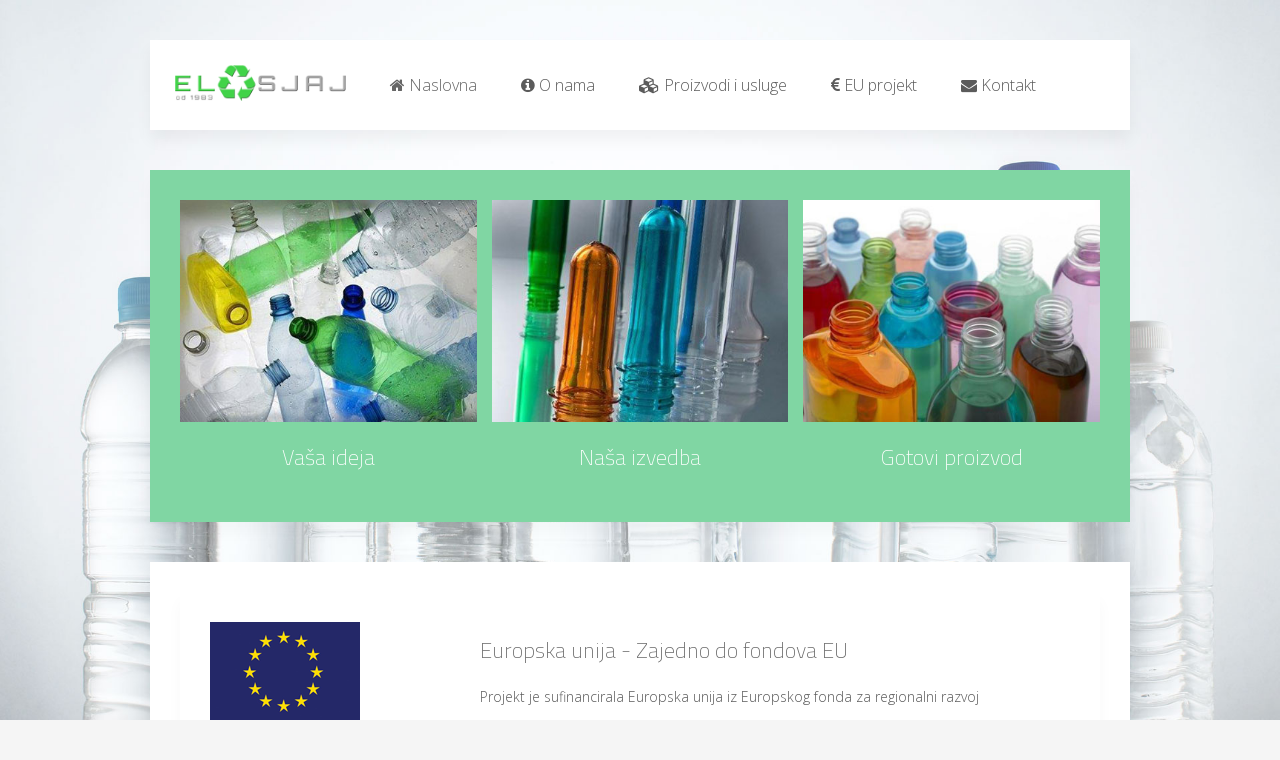

--- FILE ---
content_type: text/html; charset=utf-8
request_url: https://www.el-sjaj.hr/
body_size: 5217
content:
<!DOCTYPE HTML>
<html lang="hr-hr" dir="ltr"  data-config='{"twitter":0,"plusone":0,"facebook":0,"style":"elsjaj"}'>

<head>
<meta http-equiv="X-UA-Compatible" content="IE=edge">
<meta name="viewport" content="width=device-width, initial-scale=1">
<meta charset="utf-8" />
	<base href="https://www.el-sjaj.hr/" />
	<meta name="description" content="EL-SJAJ proizvodnja proizvoda od PET plastike. Proizvode izrađujemo u okviru odobrenog sustava upravljanja kvalitetom koji je sukladan ISO 9001/2015" />
	<title>EL-SJAJ | Proizvodnja proizvoda od PET plastike</title>
	<link href="/?format=feed&amp;type=rss" rel="alternate" type="application/rss+xml" title="RSS 2.0" />
	<link href="/?format=feed&amp;type=atom" rel="alternate" type="application/atom+xml" title="Atom 1.0" />
	<link href="/templates/yoo_avion/favicon.ico" rel="shortcut icon" type="image/vnd.microsoft.icon" />
	<link href="/plugins/system/gdpr/assets/css/cookieconsent.min.css" rel="stylesheet" />
	<link href="/templates/yoo_avion/widgetkit/widgets/tabs-avion/styles/tabs.css" rel="stylesheet" id="tabs-avion-css" />
	<style>
div.cc-window, span.cc-cookie-settings-toggler{font-size:16px}div.cc-revoke{font-size:16px}div.cc-settings-label,span.cc-cookie-settings-toggle{font-size:14px}div.cc-window.cc-banner{padding:1em 1.8em}div.cc-window.cc-floating{padding:2em 1.8em}
	</style>
	<script src="/media/template/jquery.min-b24459c1.js?c9cdf03166ff77268dad3602dac145a6"></script>
	<script src="/media/template/jquery-noconflict-b183bed2.js?c9cdf03166ff77268dad3602dac145a6"></script>
	<script src="/media/template/jquery-migrate.min-bfa06922.js?c9cdf03166ff77268dad3602dac145a6"></script>
	<script src="/media/template/bootstrap.min-731fbeeb.js?c9cdf03166ff77268dad3602dac145a6"></script>
	<script src="/plugins/system/gdpr/assets/js/cookieconsent.min.js" defer></script>
	<script src="/plugins/system/gdpr/assets/js/init.js" defer></script>
	<script src="/media/widgetkit/uikit2-c5aeb0c3.js"></script>
	<script src="/media/widgetkit/wk-scripts-3e58082f.js"></script>
	<script>
var gdprConfigurationOptions = { complianceType: 'opt-in',
																			  disableFirstReload: 0,
																	  		  blockJoomlaSessionCookie: 1,
																			  blockExternalCookiesDomains: 0,
																			  allowedCookies: '',
																			  blockCookieDefine: 1,
																			  autoAcceptOnNextPage: 0,
																			  revokable: 1,
																			  lawByCountry: 0,
																			  checkboxLawByCountry: 0,
																			  cacheGeolocationCountry: 1,
																			  countryAcceptReloadTimeout: 1000,
																			  usaCCPARegions: null,
																			  dismissOnScroll: 0,
																			  dismissOnTimeout: 0,
																			  containerSelector: 'body',
																			  hideOnMobileDevices: 0,
																			  defaultClosedToolbar: 0,
																			  toolbarLayout: 'basic',
																			  toolbarTheme: 'block',
																			  revocableToolbarTheme: 'basic',
																			  toolbarPosition: 'bottom',
																			  revokePosition: 'revoke-top',
																			  toolbarPositionmentType: 1,
																			  popupBackground: '#000000',
																			  popupText: '#ffffff',
																			  popupLink: '#ffffff',
																			  buttonBackground: '#ffffff',
																			  buttonBorder: '#ffffff',
																			  buttonText: '#000000',
																			  highlightOpacity: '100',
																			  highlightBackground: '#333333',
																			  highlightBorder: '#ffffff',
																			  highlightText: '#ffffff',
																			  highlightDismissBackground: '#333333',
																		  	  highlightDismissBorder: '#ffffff',
																		 	  highlightDismissText: '#ffffff',
																			  hideRevokableButton: 0,
																			  hideRevokableButtonOnscroll: 0,
																			  customRevokableButton: 0,
																			  headerText: 'Kolačići koji se koriste na web stranici!',
																			  messageText: 'Web stranica koristi kolačiće (Cookies) u svrhu poboljšanja Vašeg korisničkog iskustva, analize prometa i korištenja društvenih mreža. Uz daljnje korištenje, prihvaćate korištenje kolačića.',
																			  denyMessageEnabled: 0, 
																			  denyMessage: 'Odbili ste kolačiće, kako bi osigurali najbolje korisničko iskustvo na ovoj web stranici, molimo prihvatite uvjete korištenja kolačića.',
																			  placeholderBlockedResources: 0, 
																	  		  placeholderBlockedResourcesText: 'Za pregled sadržaja na ovoj web stranici morate prihvatiti kolačiće i ponovno učitati stranicu',
																			  placeholderBlockedResourcesAction: '',
															  		  		  dismissText: 'Shvatio sam!',
																			  allowText: 'Prihvaćam kolačiće',
																			  denyText: 'Ne prihvaćam kolačiće',
																			  cookiePolicyLinkText: 'Uvjeti korištenja kolačića',
																			  cookiePolicyLink: 'index.php?option=com_content&view=article&id=46&catid=2',
																			  cookiePolicyRevocableTabText: 'Uvjeti korištenja kolačića',
																			  privacyPolicyLinkText: 'Politika privatnosti',
																			  privacyPolicyLink: 'index.php?option=com_content&view=article&id=47&catid=2',
																			  toggleCookieSettings: 0,
																	  		  toggleCookieSettingsText: '<span class="cc-cookie-settings-toggle">Settings <span class="cc-cookie-settings-toggler">&#x25EE;</span></span>',
																			  showLinks: 1,
																			  blankLinks: '_blank',
																			  autoOpenPrivacyPolicy: 0,
																			  openAlwaysDeclined: 1,
																			  cookieSettingsLabel: 'Cookie settings:',
															  				  cookieSettingsDesc: 'Choose which kind of cookies you want to disable by clicking on the checkboxes. Click on a category name for more informations about used cookies.',
																			  cookieCategory1Enable: 0,
																			  cookieCategory1Name: 'Necessary',
																			  cookieCategory1Locked: 0,
																			  cookieCategory2Enable: 0,
																			  cookieCategory2Name: 'Preferences',
																			  cookieCategory2Locked: 0,
																			  cookieCategory3Enable: 0,
																			  cookieCategory3Name: 'Statistics',
																			  cookieCategory3Locked: 0,
																			  cookieCategory4Enable: 0,
																			  cookieCategory4Name: 'Marketing',
																			  cookieCategory4Locked: 0,
																			  alwaysReloadAfterCategoriesChange: 0,
																			  preserveLockedCategories: 0,
																			  reloadOnfirstDeclineall: 0,
																			  trackExistingCheckboxSelectors: '',
															  		  		  trackExistingCheckboxConsentLogsFormfields: 'name,email,subject,message',
																			  debugMode: 0
																		};var gdpr_ajax_livesite='https://www.el-sjaj.hr/';var gdpr_enable_log_cookie_consent=1;GOOGLE_MAPS_API_KEY = "AIzaSyDenr32hn87fHKW5zZWMGrIC7Gwv_fuiRg";
	</script>

<link rel="apple-touch-icon-precomposed" href="/templates/yoo_avion/apple_touch_icon.png">
<link rel="stylesheet" href="/media/template/bootstrap-2b0db8f2.css">
<link rel="stylesheet" href="/media/template/theme-337dd1de.css">
<script src="/media/template/theme-7fc9d8d8.js"></script>
</head>

<body class="tm-isblog">

    
        
    
    <div class="uk-container uk-container-center">

        
                        <div class="tm-header">

    
        <nav class="tm-navbar uk-navbar">

                <a class="tm-logo uk-float-left uk-hidden-small" href="https://www.el-sjaj.hr">
	<img src="/images/logo.png" width="171" height="40" alt="EL SJAJ"></a>
        
                <ul class="uk-navbar-nav uk-visible-large">
<li class="uk-active"><a href="/"><i class="uk-icon-home"></i> Naslovna</a></li><li><a href="/o-nama.html"><i class="uk-icon-info-circle"></i> O nama</a></li><li><a href="/proizvodi-i-usluge.html"><i class="uk-icon-cubes"></i> Proizvodi i usluge</a></li><li><a href="/eu-projekt.html"><i class="uk-icon-eur"></i> EU projekt</a></li><li><a href="/kontakt.html"><i class="uk-icon-envelope"></i> Kontakt</a></li></ul>        
        
                <a href="#offcanvas" class="uk-navbar-toggle uk-navbar-flip uk-padding-remove uk-hidden-large" data-uk-offcanvas></a>
        
                <div class="uk-navbar-content uk-padding-remove uk-visible-small"><a class="tm-logo-small uk-float-left" href="https://www.el-sjaj.hr">
	<img src="/images/logo.png" width="171" height="40" alt="EL SJAJ" class="uk-responsive-height"></a></div>
        
    </nav>
    
</div>            
        
                <section id="tm-top-a" class="tm-top-a uk-grid uk-grid-match uk-grid-collapse" data-uk-grid-match="{target:'> div > .uk-panel'}" data-uk-grid-margin>
            
<div class="uk-width-1-1"><div class="uk-panel uk-panel-box uk-panel-box-primary" >
<div data-uk-slideset="{autoplayInterval: 3000,default: 1,large: 3}">

    
    <div class="uk-slidenav-position uk-margin">

        <ul class="uk-slideset uk-grid uk-grid-match uk-flex-center uk-grid-width-1-1 uk-grid-width-large-1-3 uk-grid-small">
        
            <li>

                <div class="uk-panel uk-text-center">

                    
                    
                                        <div class="uk-text-center uk-panel-teaser"><img src="/images/slider/02.jpg" class=" uk-overlay-scale" alt="Vaša ideja"></div>
                    
                                        <h3 class="uk-panel-title uk-margin-bottom-remove">

                                                    Vaša ideja                        
                        
                    </h3>
                    
                    
                    
                    
                    
                </div>

            </li>

        
            <li>

                <div class="uk-panel uk-text-center">

                    
                    
                                        <div class="uk-text-center uk-panel-teaser"><img src="/images/slider/01.jpg" class=" uk-overlay-scale" alt="Naša izvedba"></div>
                    
                                        <h3 class="uk-panel-title uk-margin-bottom-remove uk-margin-bottom-remove">

                                                    Naša izvedba                        
                        
                    </h3>
                    
                    
                    
                    
                    
                </div>

            </li>

        
            <li>

                <div class="uk-panel uk-text-center">

                    
                    
                                        <div class="uk-text-center uk-panel-teaser"><img src="/images/slider/03.jpg" class=" uk-overlay-scale" alt="Gotovi proizvod"></div>
                    
                                        <h3 class="uk-panel-title uk-margin-bottom-remove uk-margin-bottom-remove uk-margin-bottom-remove">

                                                    Gotovi proizvod                        
                        
                    </h3>
                    
                    
                    
                    
                    
                </div>

            </li>

                </ul>

        
    </div>

    
    
    
</div>
</div></div>
        </section>
        
                <section id="tm-top-b" class="tm-top-b uk-grid uk-grid-match" data-uk-grid-match="{target:'> div > .uk-panel'}" data-uk-grid-margin>
            
<div class="uk-width-1-1"><div class="uk-panel uk-panel-box" >
	

<div id="wk-grid52b" class="uk-grid-width-1-1 uk-grid uk-grid-match uk-text-left " data-uk-grid-match="{target:'> div > .uk-panel', row:true}" data-uk-grid-margin >


    <div>
        <div class="uk-panel uk-panel-box">

            
            
            
                        <div class="uk-grid uk-flex-middle" data-uk-grid-margin>
                <div class="uk-width-large-3-10">
                    <img src="/images/eu-projekt/eu.png" class=" uk-overlay-scale" alt="Europska unija - Zajedno do fondova EU" width="150" height="100">                </div>
                <div class="uk-width-large-7-10">
                    <div class="uk-panel">
            
                        <h3 class="uk-panel-title">

                                    Europska unija - Zajedno do fondova EU                
                
            </h3>
            
            
            
                        <div class="uk-margin">Projekt je sufinancirala Europska unija iz Europskog fonda za regionalni razvoj</div>
            
            
            
                                </div>
                </div>
            </div>
            
        </div>
    </div>


    <div>
        <div class="uk-panel uk-panel-box">

            
            
            
                        <div class="uk-grid uk-flex-middle" data-uk-grid-margin>
                <div class="uk-width-large-3-10">
                    <div class="uk-overlay uk-overlay-hover "><img src="/images/eu-projekt/esif.png" class=" uk-overlay-scale" alt="www.strukturnifondovi.hr" width="306" height="100"><a class="uk-position-cover" href="http://www.strukturnifondovi.hr/op-konkurentnost-i-kohezija-2014-2020-779"></a></div>                </div>
                <div class="uk-width-large-7-10">
                    <div class="uk-panel">
            
                        <h3 class="uk-panel-title uk-margin-bottom-remove">

                                    <a class="uk-link-reset" href="http://www.strukturnifondovi.hr/op-konkurentnost-i-kohezija-2014-2020-779">www.strukturnifondovi.hr</a>
                
                
            </h3>
            
            
            
            
            
            
                                </div>
                </div>
            </div>
            
        </div>
    </div>


</div>

<script>
(function($){

    // get the images of the gallery and replace it by a canvas of the same size to fix the problem with overlapping images on load.
    $('img[width][height]:not(.uk-overlay-panel)', $('#wk-grid52b')).each(function() {

        var $img = $(this);

        if (this.width == 'auto' || this.height == 'auto' || !$img.is(':visible')) {
            return;
        }

        var $canvas = $('<canvas class="uk-responsive-width"></canvas>').attr({width:$img.attr('width'), height:$img.attr('height')}),
            img = new Image,
            release = function() {
                $canvas.remove();
                $img.css('display', '');
                release = function(){};
            };

        $img.css('display', 'none').after($canvas);

        $(img).on('load', function(){ release(); });
        setTimeout(function(){ release(); }, 1000);

        img.src = this.src;

    });

})(jQuery);
</script>
</div></div>
        </section>
        
        
        
        
        
        
                <section id="tm-bottom-c" class="tm-bottom-c uk-grid uk-grid-match" data-uk-grid-match="{target:'> div > .uk-panel'}" data-uk-grid-margin>
            
<div class="uk-width-1-1 uk-width-medium-1-2"><div class="uk-panel uk-panel-box" ><h3 class="uk-panel-title">ISO 9001</h3>
	<!--Proizvode izrađujemo pod nadzorom BUREAU VERITAS CROATIA odobrenog sustava upravljanja kvalitetom koji je sukladan:-->


<div id="wk-gride0e" class="uk-grid-width-1-1 uk-grid-width-large-1-2 uk-grid uk-grid-match uk-text-center " data-uk-grid-match="{target:'> div > .uk-panel', row:true}" data-uk-grid-margin >


    <div>
        <div class="uk-panel">

            
            
                        <div class="uk-text-center uk-panel-teaser"><div class="uk-overlay uk-overlay-hover "><img src="/images/iso/BV_Certification_ISO_9001.jpg" class=" uk-overlay-scale" alt="normi ISO 9001/2015" width="368" height="200"><a class="uk-position-cover" href="/images/iso/es_9_haa.pdf"></a></div></div>
            
            
                        <h3 class="uk-panel-title">

                                    <a class="uk-link-reset" href="/images/iso/es_9_haa.pdf">normi ISO 9001/2015</a>
                
                
            </h3>
            
            
            
                        <div class="uk-margin">broj certifikata: HR007278</div>
            
            
            
            
        </div>
    </div>


</div>

<script>
(function($){

    // get the images of the gallery and replace it by a canvas of the same size to fix the problem with overlapping images on load.
    $('img[width][height]:not(.uk-overlay-panel)', $('#wk-gride0e')).each(function() {

        var $img = $(this);

        if (this.width == 'auto' || this.height == 'auto' || !$img.is(':visible')) {
            return;
        }

        var $canvas = $('<canvas class="uk-responsive-width"></canvas>').attr({width:$img.attr('width'), height:$img.attr('height')}),
            img = new Image,
            release = function() {
                $canvas.remove();
                $img.css('display', '');
                release = function(){};
            };

        $img.css('display', 'none').after($canvas);

        $(img).on('load', function(){ release(); });
        setTimeout(function(){ release(); }, 1000);

        img.src = this.src;

    });

})(jQuery);
</script>

<hr class="uk-article-divider">
<h3><a href="/images/iso/OB_01_Politika_upravljanja_kvalitetom_i_okolisem.pdf"><i class="uk-icon-file-pdf-o"></i> Politika upravljanja kvalitetom i okolišem</a></h3></div></div>

<div class="uk-width-1-1 uk-width-medium-1-2"><div class="uk-panel uk-panel-box" >
	
<div >


    
    <div class="uk-grid uk-text-left uk-flex-middle" data-uk-grid-match data-uk-margin="{cls:'uk-margin-top'}">

                <div class="uk-width-medium-1-1 uk-text-center" >
            <img src="/images/logo.png" class=" uk-overlay-scale" alt="Imate pitanja">        </div>
        
                <div class="uk-width-medium-1-1" >
            <div class="uk-panel uk-panel-space uk-width-1-1">

                
                                <h3 class="uk-panel-title">

                                            Imate pitanja                    
                    
                </h3>
                
                                <div class="uk-margin"><h3>Nazovite nas: <a class="uk-button uk-button-large" href="tel:385912004776"><i class="uk-icon-phone"></i> 091/200-4776</a></h3></div>
                
                
                
            </div>
        </div>
        
    </div>

    

</div>
</div></div>
        </section>
        
        
                <footer id="tm-footer" class="tm-footer tm-footer-margin-top">
            <div class="uk-panel uk-panel-space uk-text-center">
                                <a class="tm-totop-scroller uk-link-reset" data-uk-smooth-scroll href="#"></a>
                
                <div class="uk-panel" >
	<p>© 2015 <a target="_blank" href="https://hm-promotion.com/izrada-web-stranica/" title="Kvalitetna izrada web stranica uz moderan dizajn">Izrada web stranica</a> | <a target="_blank" href="https://hm-promotion.com/izrada-web-shopa/" title="Izrada web shopa uz premium predložak">izrada web shopa</a> | <a target="_blank" href="https://hm-promotion.com/hosting/" title="Hosting na vrhunskom CloudLinux serveru">Hosting</a> | <a target="_blank" href="https://hm-promotion.com/" title="HM-PROMOTION d.o.o. za informacijske tehnologije">HM-PROMOTION d.o.o.</a></p></div>
            </div>
        </footer>
        
    </div>

    <!-- Google tag (gtag.js) -->
<script async src="https://www.googletagmanager.com/gtag/js?id=G-388XJJNH1V"></script>
<script>
  window.dataLayer = window.dataLayer || [];
  function gtag(){dataLayer.push(arguments);}
  gtag('js', new Date());

  gtag('config', 'G-388XJJNH1V');
</script>
<!-- Google tag (gtag.js) -->
<script async src="https://www.googletagmanager.com/gtag/js?id=AW-16907510697"></script>
<script>
  window.dataLayer = window.dataLayer || [];
  function gtag(){dataLayer.push(arguments);}
  gtag('js', new Date());

  gtag('config', 'AW-16907510697');
</script>
        <div id="offcanvas" class="uk-offcanvas">
        <div class="uk-offcanvas-bar"><ul class="uk-nav uk-nav-offcanvas">
<li class="uk-active"><a href="/"><i class="uk-icon-home"></i> Naslovna</a></li><li><a href="/o-nama.html"><i class="uk-icon-info-circle"></i> O nama</a></li><li><a href="/proizvodi-i-usluge.html"><i class="uk-icon-cubes"></i> Proizvodi i usluge</a></li><li><a href="/eu-projekt.html"><i class="uk-icon-eur"></i> EU projekt</a></li><li><a href="/kontakt.html"><i class="uk-icon-envelope"></i> Kontakt</a></li></ul></div>
    </div>
    
</body>
</html>

--- FILE ---
content_type: text/css
request_url: https://www.el-sjaj.hr/media/template/theme-337dd1de.css
body_size: 151546
content:
@import 'https://fonts.googleapis.com/css?family=Open+Sans:600,400,300';
@import 'https://fonts.googleapis.com/css?family=Titillium+Web:400,200';
html{font:300 14px / 24px 'Open Sans';-webkit-text-size-adjust:100%;-ms-text-size-adjust:100%;background:#fff;color:#5b5b5b}body{margin:0}a{background:transparent}a:active,a:hover{outline:0}a,.uk-link{color:#80d6a3;text-decoration:none;cursor:pointer}a:hover,.uk-link:hover{color:#3bb56d;text-decoration:underline}abbr[title]{border-bottom:1px dotted}b,strong{font-weight:bold}:not(pre)>code,:not(pre)>kbd,:not(pre)>samp{font-size:12px;font-family:Consolas,monospace,serif;color:#d05;white-space:nowrap}em{color:#d05}ins{background:#ffa;color:#5b5b5b;text-decoration:none}mark{background:#ffa;color:#5b5b5b}q{font-style:italic}small{font-size:80%}sub,sup{font-size:75%;line-height:0;position:relative;vertical-align:baseline}sup{top:-0.5em}sub{bottom:-0.25em}img{max-width:100%;height:auto;box-sizing:border-box;border:0;vertical-align:middle}.uk-img-preserve,
.uk-img-preserve
img{max-width:none}svg:not(:root){overflow:hidden}blockquote,figure{margin:0}p,ul,ol,dl,blockquote,pre,address,fieldset,figure{margin:0
0 20px 0}*+p,*+ul,*+ol,*+dl,*+blockquote,*+pre,*+address,*+fieldset,*+figure{margin-top:20px}h1,h2,h3,h4,h5,h6{margin:0
0 20px 0;font-family:'Titillium Web';font-weight:200;color:#666;text-transform:none}*+h1,*+h2,*+h3,*+h4,*+h5,*+h6{margin-top:30px}h1,.uk-h1{font-size:36px;line-height:42px}h2,.uk-h2{font-size:22px;line-height:30px}h3,.uk-h3{font-size:18px;line-height:24px}h4,.uk-h4{font-size:16px;line-height:22px}h5,.uk-h5{font-size:14px;line-height:20px}h6,.uk-h6{font-size:12px;line-height:18px}ul,ol{padding-left:30px}ul>li>ul,ul>li>ol,ol>li>ol,ol>li>ul{margin:0}dt{font-weight:bold}dd{margin-left:0}hr{box-sizing:content-box;height:0;margin:20px
0;border:0;border-top:1px solid rgba(120,121,122,0.15)}address{font-style:normal}blockquote{padding-left:15px;border-left:5px solid rgba(120,121,122,0.15);font-size:16px;line-height:22px;font-style:italic}pre{padding:10px;background:#f5f5f5;font:12px / 18px Consolas,monospace,serif;color:#5b5b5b;-moz-tab-size:4;tab-size:4;overflow:auto}::-moz-selection{background:rgba(128,214,163,0.8);color:#fff;text-shadow:none}::selection{background:rgba(128,214,163,0.8);color:#fff;text-shadow:none}article,aside,details,figcaption,figure,footer,header,main,nav,section,summary{display:block}progress{vertical-align:baseline}audio:not([controls]){display:none}[hidden],template{display:none}iframe{border:0}@media screen and (max-width: 400px){@-ms-viewport{width:device-width}}.uk-grid{display:-ms-flexbox;display:-webkit-flex;display:flex;-ms-flex-wrap:wrap;-webkit-flex-wrap:wrap;flex-wrap:wrap;margin:0;padding:0;list-style:none}.uk-grid:before,.uk-grid:after{content:"";display:block;overflow:hidden}.uk-grid:after{clear:both}.uk-grid>*{-ms-flex:none;-webkit-flex:none;flex:none;margin:0;float:left}.uk-grid>*>:last-child{margin-bottom:0}.uk-grid{margin-left:-30px}.uk-grid>*{padding-left:30px}.uk-grid+.uk-grid,.uk-grid-margin,.uk-grid>*>.uk-panel+.uk-panel{margin-top:30px}@media (min-width: 1220px){.uk-grid{margin-left:-40px}.uk-grid>*{padding-left:40px}.uk-grid+.uk-grid,.uk-grid-margin,.uk-grid>*>.uk-panel+.uk-panel{margin-top:40px}}.uk-grid-collapse{margin-left:0}.uk-grid-collapse>*{padding-left:0}.uk-grid-collapse+.uk-grid-collapse,.uk-grid-collapse>.uk-grid-margin,.uk-grid-collapse>*>.uk-panel+.uk-panel{margin-top:0}.uk-grid-small{margin-left:-15px}.uk-grid-small>*{padding-left:15px}.uk-grid-small+.uk-grid-small,.uk-grid-small>.uk-grid-margin,.uk-grid-small>*>.uk-panel+.uk-panel{margin-top:15px}.uk-grid-medium{margin-left:-30px}.uk-grid-medium>*{padding-left:30px}.uk-grid-medium+.uk-grid-medium,.uk-grid-medium>.uk-grid-margin,.uk-grid-medium>*>.uk-panel+.uk-panel{margin-top:30px}.uk-grid-divider:not(:empty){margin-left:-30px;margin-right:-30px}.uk-grid-divider>*{padding-left:30px;padding-right:30px}.uk-grid-divider>[class*='uk-width-1-']:not(.uk-width-1-1):nth-child(n+2),.uk-grid-divider>[class*='uk-width-2-']:nth-child(n+2),.uk-grid-divider>[class*='uk-width-3-']:nth-child(n+2),.uk-grid-divider>[class*='uk-width-4-']:nth-child(n+2),.uk-grid-divider>[class*='uk-width-5-']:nth-child(n+2),.uk-grid-divider>[class*='uk-width-6-']:nth-child(n+2),.uk-grid-divider>[class*='uk-width-7-']:nth-child(n+2),.uk-grid-divider>[class*='uk-width-8-']:nth-child(n+2),.uk-grid-divider>[class*='uk-width-9-']:nth-child(n+2){border-left:1px solid rgba(120, 121, 122, 0.15)}@media (min-width: 768px){.uk-grid-divider>[class*='uk-width-medium-']:not(.uk-width-medium-1-1):nth-child(n+2){border-left:1px solid rgba(120, 121, 122, 0.15)}}@media (min-width: 960px){.uk-grid-divider>[class*='uk-width-large-']:not(.uk-width-large-1-1):nth-child(n+2){border-left:1px solid rgba(120, 121, 122, 0.15)}}@media (min-width: 1220px){.uk-grid-divider:not(:empty){margin-left:-40px;margin-right:-40px}.uk-grid-divider>*{padding-left:40px;padding-right:40px}.uk-grid-divider:empty{margin-top:40px;margin-bottom:40px}}.uk-grid-divider:empty{margin-top:30px;margin-bottom:30px;border-top:1px solid rgba(120,121,122,0.15)}.uk-grid-match>*{display:-ms-flexbox;display:-webkit-flex;display:flex;-ms-flex-wrap:wrap;-webkit-flex-wrap:wrap;flex-wrap:wrap}.uk-grid-match>*>*{-ms-flex:none;-webkit-flex:none;flex:none;box-sizing:border-box;width:100%}[class*='uk-grid-width']>*{box-sizing:border-box;width:100%}.uk-grid-width-1-2>*{width:50%}.uk-grid-width-1-3>*{width:33.333%}.uk-grid-width-1-4>*{width:25%}.uk-grid-width-1-5>*{width:20%}.uk-grid-width-1-6>*{width:16.666%}.uk-grid-width-1-10>*{width:10%}@media (min-width: 480px){.uk-grid-width-small-1-2>*{width:50%}.uk-grid-width-small-1-3>*{width:33.333%}.uk-grid-width-small-1-4>*{width:25%}.uk-grid-width-small-1-5>*{width:20%}.uk-grid-width-small-1-6>*{width:16.666%}.uk-grid-width-small-1-10>*{width:10%}}@media (min-width: 768px){.uk-grid-width-medium-1-2>*{width:50%}.uk-grid-width-medium-1-3>*{width:33.333%}.uk-grid-width-medium-1-4>*{width:25%}.uk-grid-width-medium-1-5>*{width:20%}.uk-grid-width-medium-1-6>*{width:16.666%}.uk-grid-width-medium-1-10>*{width:10%}}@media (min-width: 960px){.uk-grid-width-large-1-2>*{width:50%}.uk-grid-width-large-1-3>*{width:33.333%}.uk-grid-width-large-1-4>*{width:25%}.uk-grid-width-large-1-5>*{width:20%}.uk-grid-width-large-1-6>*{width:16.666%}.uk-grid-width-large-1-10>*{width:10%}}@media (min-width: 1220px){.uk-grid-width-xlarge-1-2>*{width:50%}.uk-grid-width-xlarge-1-3>*{width:33.333%}.uk-grid-width-xlarge-1-4>*{width:25%}.uk-grid-width-xlarge-1-5>*{width:20%}.uk-grid-width-xlarge-1-6>*{width:16.666%}.uk-grid-width-xlarge-1-10>*{width:10%}}[class*='uk-width']{box-sizing:border-box;width:100%}.uk-width-1-1{width:100%}.uk-width-1-2,.uk-width-2-4,.uk-width-3-6,.uk-width-5-10{width:50%}.uk-width-1-3,.uk-width-2-6{width:33.333%}.uk-width-2-3,.uk-width-4-6{width:66.666%}.uk-width-1-4{width:25%}.uk-width-3-4{width:75%}.uk-width-1-5,.uk-width-2-10{width:20%}.uk-width-2-5,.uk-width-4-10{width:40%}.uk-width-3-5,.uk-width-6-10{width:60%}.uk-width-4-5,.uk-width-8-10{width:80%}.uk-width-1-6{width:16.666%}.uk-width-5-6{width:83.333%}.uk-width-1-10{width:10%}.uk-width-3-10{width:30%}.uk-width-7-10{width:70%}.uk-width-9-10{width:90%}@media (min-width: 480px){.uk-width-small-1-1{width:100%}.uk-width-small-1-2,.uk-width-small-2-4,.uk-width-small-3-6,.uk-width-small-5-10{width:50%}.uk-width-small-1-3,.uk-width-small-2-6{width:33.333%}.uk-width-small-2-3,.uk-width-small-4-6{width:66.666%}.uk-width-small-1-4{width:25%}.uk-width-small-3-4{width:75%}.uk-width-small-1-5,.uk-width-small-2-10{width:20%}.uk-width-small-2-5,.uk-width-small-4-10{width:40%}.uk-width-small-3-5,.uk-width-small-6-10{width:60%}.uk-width-small-4-5,.uk-width-small-8-10{width:80%}.uk-width-small-1-6{width:16.666%}.uk-width-small-5-6{width:83.333%}.uk-width-small-1-10{width:10%}.uk-width-small-3-10{width:30%}.uk-width-small-7-10{width:70%}.uk-width-small-9-10{width:90%}}@media (min-width: 768px){.uk-width-medium-1-1{width:100%}.uk-width-medium-1-2,.uk-width-medium-2-4,.uk-width-medium-3-6,.uk-width-medium-5-10{width:50%}.uk-width-medium-1-3,.uk-width-medium-2-6{width:33.333%}.uk-width-medium-2-3,.uk-width-medium-4-6{width:66.666%}.uk-width-medium-1-4{width:25%}.uk-width-medium-3-4{width:75%}.uk-width-medium-1-5,.uk-width-medium-2-10{width:20%}.uk-width-medium-2-5,.uk-width-medium-4-10{width:40%}.uk-width-medium-3-5,.uk-width-medium-6-10{width:60%}.uk-width-medium-4-5,.uk-width-medium-8-10{width:80%}.uk-width-medium-1-6{width:16.666%}.uk-width-medium-5-6{width:83.333%}.uk-width-medium-1-10{width:10%}.uk-width-medium-3-10{width:30%}.uk-width-medium-7-10{width:70%}.uk-width-medium-9-10{width:90%}}@media (min-width: 960px){.uk-width-large-1-1{width:100%}.uk-width-large-1-2,.uk-width-large-2-4,.uk-width-large-3-6,.uk-width-large-5-10{width:50%}.uk-width-large-1-3,.uk-width-large-2-6{width:33.333%}.uk-width-large-2-3,.uk-width-large-4-6{width:66.666%}.uk-width-large-1-4{width:25%}.uk-width-large-3-4{width:75%}.uk-width-large-1-5,.uk-width-large-2-10{width:20%}.uk-width-large-2-5,.uk-width-large-4-10{width:40%}.uk-width-large-3-5,.uk-width-large-6-10{width:60%}.uk-width-large-4-5,.uk-width-large-8-10{width:80%}.uk-width-large-1-6{width:16.666%}.uk-width-large-5-6{width:83.333%}.uk-width-large-1-10{width:10%}.uk-width-large-3-10{width:30%}.uk-width-large-7-10{width:70%}.uk-width-large-9-10{width:90%}}@media (min-width: 768px){[class*='uk-push-'],[class*='uk-pull-']{position:relative}.uk-push-1-2,.uk-push-2-4,.uk-push-3-6,.uk-push-5-10{left:50%}.uk-push-1-3,.uk-push-2-6{left:33.333%}.uk-push-2-3,.uk-push-4-6{left:66.666%}.uk-push-1-4{left:25%}.uk-push-3-4{left:75%}.uk-push-1-5,.uk-push-2-10{left:20%}.uk-push-2-5,.uk-push-4-10{left:40%}.uk-push-3-5,.uk-push-6-10{left:60%}.uk-push-4-5,.uk-push-8-10{left:80%}.uk-push-1-6{left:16.666%}.uk-push-5-6{left:83.333%}.uk-push-1-10{left:10%}.uk-push-3-10{left:30%}.uk-push-7-10{left:70%}.uk-push-9-10{left:90%}.uk-pull-1-2,.uk-pull-2-4,.uk-pull-3-6,.uk-pull-5-10{left:-50%}.uk-pull-1-3,.uk-pull-2-6{left:-33.333%}.uk-pull-2-3,.uk-pull-4-6{left:-66.666%}.uk-pull-1-4{left:-25%}.uk-pull-3-4{left:-75%}.uk-pull-1-5,.uk-pull-2-10{left:-20%}.uk-pull-2-5,.uk-pull-4-10{left:-40%}.uk-pull-3-5,.uk-pull-6-10{left:-60%}.uk-pull-4-5,.uk-pull-8-10{left:-80%}.uk-pull-1-6{left:-16.666%}.uk-pull-5-6{left:-83.333%}.uk-pull-1-10{left:-10%}.uk-pull-3-10{left:-30%}.uk-pull-7-10{left:-70%}.uk-pull-9-10{left:-90%}}.uk-panel{display:block;position:relative}.uk-panel,.uk-panel:hover{text-decoration:none}.uk-panel:before,.uk-panel:after{content:"";display:table}.uk-panel:after{clear:both}.uk-panel>:not(.uk-panel-title):last-child{margin-bottom:0}.uk-panel-title{margin-top:0;margin-bottom:20px;font-size:22px;line-height:30px;font-weight:200;text-transform:none;color:#666}.uk-panel-badge{position:absolute;top:0;right:0;z-index:1}.uk-panel-teaser{margin-bottom:20px}.uk-panel-box{padding:30px;background:#fff;color:#5b5b5b;box-shadow:0 10px 15px 0 rgba(0,0,0,0.03)}.uk-panel-box-hover:hover{color:#5b5b5b}.uk-panel-box .uk-panel-title{color:#666}.uk-panel-box .uk-panel-badge{top:10px;right:10px}.uk-panel-box>.uk-panel-teaser{margin-top:-30px;margin-left:-30px;margin-right:-30px}.uk-panel-box>.uk-nav-side{margin:0
-30px}.uk-panel-box-primary{background-color:#80d6a3;color:#fff;box-shadow:0 10px 15px 0 rgba(0, 0, 0, 0.03)}.uk-panel-box-primary a,
.uk-panel-box-primary .uk-link{color:#fff;text-decoration:underline}.uk-panel-box-primary a:hover,
.uk-panel-box-primary .uk-link:hover{color:rgba(255, 255, 255, 0.7);text-decoration:none}.uk-panel-box-primary .uk-badge{background:#fff;color:#80d6a3}.uk-panel-box-primary .uk-button{background-color:#fff;color:#444}.uk-panel-box-primary .uk-button:hover,
.uk-panel-box-primary .uk-button:focus{background-color:rgba(255, 255, 255, 0.8);color:#444}.uk-panel-box-primary .uk-button:active{background-color:rgba(255,255,255,0.7)}.uk-panel-box-primary-hover:hover{color:#fff}.uk-panel-box-primary .uk-panel-title{color:#fff}.uk-panel-box-secondary{background-color:#55595d;color:#fff;box-shadow:0 10px 15px 0 rgba(0, 0, 0, 0.03)}.uk-panel-box-secondary a,
.uk-panel-box-secondary .uk-link{color:#fff;text-decoration:underline}.uk-panel-box-secondary a:hover,
.uk-panel-box-secondary .uk-link:hover{color:rgba(255, 255, 255, 0.7);text-decoration:none}.uk-panel-box-secondary .uk-button:not(.uk-button-primary):not(.uk-button-success):not(.uk-button-danger){background:#f6f6f6;color:#666}.uk-panel-box-secondary .uk-button:not(.uk-button-primary):not(.uk-button-success):not(.uk-button-danger):hover,
.uk-panel-box-secondary .uk-button:not(.uk-button-primary):not(.uk-button-success):not(.uk-button-danger):focus{background:rgba(246, 246, 246, 0.8)}.uk-panel-box-secondary .uk-button:not(.uk-button-primary):not(.uk-button-success):not(.uk-button-danger):active{background:rgba(246,246,246,0.7)}.uk-panel-box-secondary-hover:hover{color:#fff}.uk-panel-box-secondary .uk-panel-title{color:#fff}.uk-panel-hover{padding:20px;color:#5b5b5b}.uk-panel-hover:hover{background:#fff;color:#5b5b5b;box-shadow:0 10px 15px 0 rgba(0, 0, 0, 0.03)}.uk-panel-hover .uk-panel-badge{top:10px;right:10px}.uk-panel-hover>.uk-panel-teaser{margin-top:-20px;margin-left:-20px;margin-right:-20px}.uk-panel-header .uk-panel-title{padding-bottom:10px;border-bottom:1px solid rgba(120,121,122,0.15);color:#666}.uk-panel-space{padding:30px}.uk-panel-space .uk-panel-badge{top:30px;right:30px}.uk-panel+.uk-panel-divider{margin-top:60px !important}.uk-panel+.uk-panel-divider:before{content:"";display:block;position:absolute;top:-30px;left:0;right:0;border-top:1px solid rgba(120, 121, 122, 0.15)}@media (min-width: 1220px){.uk-panel+.uk-panel-divider{margin-top:80px !important}.uk-panel+.uk-panel-divider:before{top:-40px}}.uk-block{position:relative;box-sizing:border-box;padding-top:20px;padding-bottom:20px}@media (min-width: 768px){.uk-block{padding-top:50px;padding-bottom:50px}}.uk-block:before,.uk-block:after{content:"";display:table}.uk-block:after{clear:both}.uk-block>:last-child{margin-bottom:0}.uk-block-large{padding-top:20px;padding-bottom:20px}@media (min-width: 768px){.uk-block-large{padding-top:50px;padding-bottom:50px}}@media (min-width: 960px){.uk-block-large{padding-top:100px;padding-bottom:100px}}.uk-block-default{background:#f5f5f5}.uk-block-muted{background:#eee}.uk-block-primary{background:#80d6a3}.uk-block-secondary{background:#55595d}.uk-block-default+.uk-block-default,.uk-block-muted+.uk-block-muted,.uk-block-primary+.uk-block-primary,.uk-block-secondary+.uk-block-secondary{padding-top:0}.uk-article:before,.uk-article:after{content:"";display:table}.uk-article:after{clear:both}.uk-article>:last-child{margin-bottom:0}.uk-article+.uk-article{margin-top:30px}.uk-article-title{font-size:22px;line-height:28px;font-weight:200;text-transform:none}.uk-article-title
a{color:inherit;text-decoration:none}.uk-article-meta{font-size:12px;line-height:18px;color:#ccc}.uk-article-lead{color:#5b5b5b;font-size:18px;line-height:24px;font-weight:300}.uk-article-divider{margin-bottom:30px;border-color:rgba(120,121,122,0.15)}*+.uk-article-divider{margin-top:30px}.uk-comment-header{margin-bottom:20px}.uk-comment-header:before,.uk-comment-header:after{content:"";display:table}.uk-comment-header:after{clear:both}.uk-comment-avatar{margin-right:20px;float:left}.uk-comment-title{margin:5px
0 0 0;font-size:16px;line-height:26px}.uk-comment-meta{margin:2px
0 0 0;font-size:11px;line-height:16px;color:#ccc}.uk-comment-body>:last-child{margin-bottom:0}.uk-comment-list{padding:0;list-style:none}.uk-comment-list .uk-comment+ul{margin:20px
0 0 0;list-style:none}.uk-comment-list > li:nth-child(n+2),
.uk-comment-list .uk-comment+ul>li:nth-child(n+2){margin-top:20px}@media (min-width: 768px){.uk-comment-list .uk-comment+ul{padding-left:100px}}.uk-comment-primary{padding:20px;background:#fafafa}.uk-cover-background{background-position:50% 50%;background-size:cover;background-repeat:no-repeat}.uk-cover{overflow:hidden}.uk-cover-object{width:auto;height:auto;min-width:100%;min-height:100%;max-width:none;position:relative;left:50%;top:50%;-webkit-transform:translate(-50%,-50%);transform:translate(-50%,-50%)}[data-uk-cover]{position:relative;left:50%;top:50%;-webkit-transform:translate(-50%, -50%);transform:translate(-50%, -50%)}.uk-nav,
.uk-nav
ul{margin:0;padding:0;list-style:none}.uk-nav li>a{display:block;text-decoration:none}.uk-nav>li>a{padding:10px
30px}.uk-nav
ul{padding-left:15px}.uk-nav ul
a{padding:2px
0}.uk-nav li>a>div{font-size:12px;line-height:18px}.uk-nav-header{padding:10px
30px;text-transform:uppercase;font-weight:200;font-size:12px;line-height:18px}.uk-nav-header:not(:first-child){margin-top:20px}.uk-nav-divider{margin:9px
0;border-width:3px !important}ul.uk-nav-sub{padding:5px
0 5px 30px}.uk-nav-parent-icon>.uk-parent>a:after{content:"\f104";width:24px;margin-right:-5px;float:right;font-family:FontAwesome;text-align:center}.uk-nav-parent-icon>.uk-parent.uk-open>a:after{content:"\f107"}.uk-nav-side>li>a{color:#5b5b5b;padding:10px
0;border-top:1px solid rgba(120,121,122,0.15)}.uk-nav-side>li>a:hover,.uk-nav-side>li>a:focus{background:rgba(0,0,0,0);color:#666;outline:none}.uk-nav-side>li.uk-active>a{background:rgba(0, 0, 0, 0);color:#666}.uk-nav-side .uk-nav-header{color:#666;padding:10px
0}.uk-nav-side .uk-nav-divider{border-top:1px solid rgba(120, 121, 122, 0.15)}.uk-nav-side ul
a{color:#ccc}.uk-nav-side ul a:hover{color:#666}.uk-nav-dropdown>li>a{color:#5b5b5b}.uk-nav-dropdown>li>a:hover,.uk-nav-dropdown>li>a:focus{background:rgba(246, 246, 246, 0.55);color:#5b5b5b;outline:none}.uk-nav-dropdown .uk-nav-header{color:#666}.uk-nav-dropdown .uk-nav-divider{border-top:1px solid rgba(120, 121, 122, 0.15)}.uk-nav-dropdown ul
a{color:#ccc}.uk-nav-dropdown ul a:hover{color:#666}.uk-nav-navbar>li>a{color:#5b5b5b}.uk-nav-navbar>li>a:hover,.uk-nav-navbar>li>a:focus{background:rgba(246, 246, 246, 0.55);color:#5b5b5b;outline:none}.uk-nav-navbar .uk-nav-header{color:#666}.uk-nav-navbar .uk-nav-divider{border-top:1px solid rgba(120, 121, 122, 0.15)}.uk-nav-navbar ul
a{color:#ccc}.uk-nav-navbar ul a:hover{color:#666}.uk-nav-offcanvas>li>a{color:#5b5b5b;padding:10px
15px}.uk-nav-offcanvas > .uk-open > a,
html:not(.uk-touch) .uk-nav-offcanvas > li > a:hover,
html:not(.uk-touch) .uk-nav-offcanvas>li>a:focus{background:rgba(0, 0, 0, 0);color:#666;outline:none}html .uk-nav.uk-nav-offcanvas>li.uk-active>a{background:#f6f6f6;color:#5b5b5b}.uk-nav-offcanvas .uk-nav-header{color:#666;padding-left:10px}.uk-nav-offcanvas .uk-nav-divider{border-top:1px solid rgba(120, 121, 122, 0.15)}.uk-nav-offcanvas ul
a{color:#ccc}html:not(.uk-touch) .uk-nav-offcanvas ul a:hover{color:#666}.uk-nav-side ul.uk-nav-sub{padding-left:10px}.uk-panel-box .uk-nav-side{margin:0}.uk-nav-side li:first-child a,
.uk-nav-side .uk-nav-divider + li
a{border-top:none}.uk-nav-dropdown>li.uk-active>a,.uk-nav-navbar>li.uk-active>a{background:#f6f6f6;color:#666}.uk-dropdown .uk-nav-sub>li.uk-nav-header{padding-left:0;padding-right:0}.uk-dropdown .uk-nav-dropdown li.uk-active > a,
.uk-nav-navbar li.uk-active>a{background:#f6f6f6;color:#666}.uk-navbar{background:#fff;color:#5b5b5b;padding:25px;box-shadow:0 10px 15px 0 rgba(0,0,0,0.05)}.uk-navbar:before,.uk-navbar:after{content:"";display:table}.uk-navbar:after{clear:both}.uk-navbar-nav{margin:0;padding:0;list-style:none;float:left}.uk-navbar-nav>li{float:left;position:relative}.uk-navbar-nav>li>a{display:block;box-sizing:border-box;text-decoration:none;height:40px;padding:0
22px;line-height:40px;color:#5b5b5b;font-size:16px;font-family:'Open Sans';font-weight:300}.uk-navbar-nav>li>a[href='#']{cursor:text}.uk-navbar-nav>li:hover>a,.uk-navbar-nav>li>a:focus,.uk-navbar-nav>li.uk-open>a{background-color:rgba(0,0,0,0);color:#666;outline:none}.uk-navbar-nav>li>a:active{background-color:rgba(0,0,0,0);color:#666}.uk-navbar-nav>li.uk-active>a{background-color:rgba(0, 0, 0, 0);color:#666}.uk-navbar-nav .uk-navbar-nav-subtitle{line-height:28px}.uk-navbar-nav-subtitle>div{margin-top:-5px;font-size:10px;line-height:12px}.uk-navbar-content,.uk-navbar-brand,.uk-navbar-toggle{box-sizing:border-box;display:block;height:40px;padding:0
22px;float:left}.uk-navbar-content .uk-form :-ms-input-placeholder,
.uk-navbar-brand .uk-form :-ms-input-placeholder,
.uk-navbar-toggle .uk-form :-ms-input-placeholder{color:#b1b9ba !important}.uk-navbar-content .uk-form ::-moz-placeholder,
.uk-navbar-brand .uk-form ::-moz-placeholder,
.uk-navbar-toggle .uk-form ::-moz-placeholder{color:#b1b9ba}.uk-navbar-content .uk-form ::-webkit-input-placeholder,
.uk-navbar-brand .uk-form ::-webkit-input-placeholder,
.uk-navbar-toggle .uk-form ::-webkit-input-placeholder{color:#b1b9ba}.uk-navbar-content:before,.uk-navbar-brand:before,.uk-navbar-toggle:before{content:'';display:inline-block;height:100%;vertical-align:middle}.uk-navbar-content+.uk-navbar-content:not(.uk-navbar-center){padding-left:0}.uk-navbar-content>a:not([class]){color:#80d6a3}.uk-navbar-content>a:not([class]):hover{color:#3bb56d}.uk-navbar-brand{font-size:18px;color:#ddd;text-decoration:none}.uk-navbar-brand:hover,.uk-navbar-brand:focus{color:#ddd;text-decoration:none;outline:none}.uk-navbar-toggle{font-size:18px;color:#ddd;text-decoration:none}.uk-navbar-toggle:hover,.uk-navbar-toggle:focus{color:#ddd;text-decoration:none;outline:none}.uk-navbar-toggle:after{content:"\f0c9";font-family:FontAwesome;vertical-align:middle}.uk-navbar-toggle-alt:after{content:"\f002"}.uk-navbar-center{float:none;text-align:center;max-width:50%;margin-left:auto;margin-right:auto}.uk-navbar-flip{float:right}.uk-navbar-content>.uk-form>textarea,.uk-navbar-content>.uk-form>input:not([type]),.uk-navbar-content>.uk-form>input[type="text"],.uk-navbar-content>.uk-form>input[type="password"],.uk-navbar-content>.uk-form>input[type="email"],.uk-navbar-content>.uk-form>input[type="url"],.uk-navbar-content>.uk-form>input[type="search"],.uk-navbar-content>.uk-form>input[type="tel"],.uk-navbar-content>.uk-form>input[type="number"],.uk-navbar-content>.uk-form>input[type="datetime"]{background-color:rgba(255,255,255,0.1);color:#b1b9ba}.uk-navbar-content>.uk-form>textarea:focus:not(.uk-form-blank),.uk-navbar-content>.uk-form>input:not([type]):focus:not(.uk-form-blank),.uk-navbar-content>.uk-form>input[type="text"]:focus:not(.uk-form-blank),.uk-navbar-content>.uk-form>input[type="password"]:focus:not(.uk-form-blank),.uk-navbar-content>.uk-form>input[type="email"]:focus:not(.uk-form-blank),.uk-navbar-content>.uk-form>input[type="url"]:focus:not(.uk-form-blank),.uk-navbar-content>.uk-form>input[type="search"]:focus:not(.uk-form-blank),.uk-navbar-content>.uk-form>input[type="tel"]:focus:not(.uk-form-blank),.uk-navbar-content>.uk-form>input[type="number"]:focus:not(.uk-form-blank),.uk-navbar-content>.uk-form>input[type="datetime"]:focus:not(.uk-form-blank){box-shadow:0px 1px 0px 0px rgba(255,255,255,0.3);color:#b1b9ba}.uk-subnav{display:-ms-flexbox;display:-webkit-flex;display:flex;-ms-flex-wrap:wrap;-webkit-flex-wrap:wrap;flex-wrap:wrap;margin-left:-10px;margin-top:-10px;padding:0;list-style:none}.uk-subnav>*{-ms-flex:none;-webkit-flex:none;flex:none;padding-left:10px;margin-top:10px;position:relative}.uk-subnav:before,.uk-subnav:after{content:"";display:block;overflow:hidden}.uk-subnav:after{clear:both}.uk-subnav>*{float:left}.uk-subnav>*>*{display:inline-block;color:#5b5b5b}.uk-subnav>*>:hover,.uk-subnav>*>:focus{color:#666;text-decoration:none}.uk-subnav>.uk-active>*{color:#666}.uk-subnav-line>:before{content:"";display:inline-block;height:10px;vertical-align:middle}.uk-subnav-line>:nth-child(n+2):before{margin-right:10px;border-left:1px solid rgba(120,121,122,0.15)}.uk-subnav-pill>*>*{padding:3px
9px}.uk-subnav-pill>*>:hover,.uk-subnav-pill>*>:focus{background:#f6f6f6;color:#5b5b5b;text-decoration:none;outline:none}.uk-subnav-pill>.uk-active>*{background:#80d6a3;color:#fff}.uk-subnav>.uk-disabled>*{background:none;color:#ccc;text-decoration:none;cursor:text}.uk-breadcrumb{padding:0;list-style:none;font-size:0.001px}.uk-breadcrumb>li{font-size:1rem;vertical-align:top}.uk-breadcrumb>li,.uk-breadcrumb>li>a,.uk-breadcrumb>li>span{display:inline-block}.uk-breadcrumb>li:nth-child(n+2):before{content:"|";display:inline-block;margin:0
15px;color:#ccc}.uk-breadcrumb>li:not(.uk-active)>span{color:#ccc}.uk-pagination{padding:0;list-style:none;text-align:center;font-size:0.001px}.uk-pagination:before,.uk-pagination:after{content:"";display:table}.uk-pagination:after{clear:both}.uk-pagination>li{display:inline-block;font-size:1rem;vertical-align:top}.uk-pagination>li:nth-child(n+2){margin-left:5px}.uk-pagination>li>a,.uk-pagination>li>span{display:inline-block;min-width:30px;padding:3px
5px;line-height:34px;text-decoration:none;box-sizing:content-box;text-align:center;border-radius:50%;border:1px
solid rgba(120,121,122,0.15)}.uk-pagination>li>a{background:rgba(0,0,0,0);color:#5b5b5b}.uk-pagination>li>a:hover,.uk-pagination>li>a:focus{border-color:transparent}.uk-pagination>li>a:active{border-color:#80d6a3}.uk-pagination>li>a:hover,.uk-pagination>li>a:focus{background-color:#80d6a3;color:#fff;outline:none}.uk-pagination>li>a:active{background-color:rgba(0,0,0,0);color:#80d6a3}.uk-pagination>.uk-active>span{background:#f6f6f6;color:#5b5b5b;border-color:transparent}.uk-pagination>.uk-disabled>span{background-color:rgba(0,0,0,0);color:#ccc}.uk-pagination-previous{float:left}.uk-pagination-next{float:right}.uk-pagination-left{text-align:left}.uk-pagination-right{text-align:right}.uk-pagination-previous>a,.uk-pagination-next>a{border-color:transparent !important}.uk-pagination-previous>a:hover,.uk-pagination-next>a:hover,.uk-pagination-previous>a:focus,.uk-pagination-next>a:focus{background:none !important;color:#666 !important}.uk-pagination-previous>a:active,.uk-pagination-next>a:active{color:#80d6a3 !important}.uk-pagination-previous>span,.uk-pagination-next>span{border-color:transparent !important}.uk-tab{margin:0;padding:0;list-style:none;border-bottom:1px solid rgba(120,121,122,0.15)}.uk-tab:before,.uk-tab:after{content:"";display:table}.uk-tab:after{clear:both}.uk-tab>li{margin-bottom:-1px;float:left;position:relative}.uk-tab>li>a{display:block;padding:16px
24px 16px 24px;border:1px
solid transparent;border-bottom-width:0;color:#5b5b5b;text-decoration:none;border-width:0 0 1px 0;border-color:rgba(120,121,122,0.15)}.uk-tab>li:nth-child(n+2)>a{margin-left:0}.uk-tab>li>a:hover,.uk-tab>li>a:focus,.uk-tab>li.uk-open>a{border-color:rgba(120,121,122,0.15);background:#fbfbfb;color:#666;outline:none}.uk-tab>li:not(.uk-active)>a:hover,.uk-tab>li:not(.uk-active)>a:focus,.uk-tab>li.uk-open:not(.uk-active)>a{margin-bottom:1px;padding-bottom:15px}.uk-tab>li.uk-active>a{border-color:rgba(120,121,122,0.15);border-bottom-color:transparent;background:#fff;color:#5b5b5b}.uk-tab>li.uk-disabled>a{color:#ccc;cursor:text}.uk-tab>li.uk-disabled>a:hover,.uk-tab>li.uk-disabled>a:focus,.uk-tab>li.uk-disabled.uk-active>a{background:none;border-color:transparent}.uk-tab-flip>li{float:right}.uk-tab-flip>li:nth-child(n+2)>a{margin-left:0;margin-right:0}.uk-tab>li.uk-tab-responsive>a{margin-left:0;margin-right:0}.uk-tab-responsive>a:before{content:"\f0c9\00a0";font-family:FontAwesome}.uk-tab-center{border-bottom:1px solid rgba(120,121,122,0.15)}.uk-tab-center-bottom{border-bottom:none;border-top:1px solid rgba(120,121,122,0.15)}.uk-tab-center:before,.uk-tab-center:after{content:"";display:table}.uk-tab-center:after{clear:both}.uk-tab-center .uk-tab{position:relative;right:50%;border:none;float:right}.uk-tab-center .uk-tab>li{position:relative;right:-50%}.uk-tab-center .uk-tab>li>a{text-align:center}.uk-tab-bottom{border-top:1px solid rgba(120,121,122,0.15);border-bottom:none}.uk-tab-bottom>li{margin-top:-1px;margin-bottom:0}.uk-tab-bottom>li>a{padding-top:16px;padding-bottom:16px;border-bottom-width:1px;border-top-width:0}.uk-tab-bottom>li:not(.uk-active)>a:hover,.uk-tab-bottom>li:not(.uk-active)>a:focus,.uk-tab-bottom>li.uk-open:not(.uk-active)>a{margin-bottom:0;margin-top:1px;padding-bottom:16px;padding-top:15px}.uk-tab-bottom>li.uk-active>a{border-top-color:transparent;border-bottom-color:rgba(120,121,122,0.15)}.uk-tab-grid{margin-left:0;border-bottom:none;position:relative;z-index:0}.uk-tab-grid:before{display:block;position:absolute;left:0;right:0;bottom:-1px;border-top:1px solid rgba(120,121,122,0.15);z-index:-1}.uk-tab-grid>li:first-child>a{margin-left:0}.uk-tab-grid>li>a{text-align:center}.uk-tab-grid.uk-tab-bottom{border-top:none}.uk-tab-grid.uk-tab-bottom:before{top:-1px;bottom:auto}@media (min-width: 768px){.uk-tab-left,.uk-tab-right{border-bottom:none}.uk-tab-left>li,.uk-tab-right>li{margin-bottom:0;float:none}.uk-tab-left>li>a,.uk-tab-right>li>a{padding-top:16px;padding-bottom:16px}.uk-tab-left>li:nth-child(n+2)>a,.uk-tab-right>li:nth-child(n+2)>a{margin-left:0;margin-top:0}.uk-tab-left>li.uk-active>a,.uk-tab-right>li.uk-active>a{border-color:rgba(120,121,122,0.15)}.uk-tab-left{border-right:1px solid rgba(120,121,122,0.15)}.uk-tab-left>li{margin-right:-1px}.uk-tab-left>li>a{border-bottom-width:1px;border-right-width:0}.uk-tab-left>li:not(.uk-active)>a:hover,.uk-tab-left>li:not(.uk-active)>a:focus{margin-bottom:0;margin-right:1px;padding-bottom:16px;padding-right:23px}.uk-tab-left>li.uk-active>a{border-right-color:transparent}.uk-tab-right{border-left:1px solid rgba(120,121,122,0.15)}.uk-tab-right>li{margin-left:-1px}.uk-tab-right>li>a{border-bottom-width:1px;border-left-width:0}.uk-tab-right>li:not(.uk-active)>a:hover,.uk-tab-right>li:not(.uk-active)>a:focus{margin-bottom:0;margin-left:1px;padding-bottom:16px;padding-left:23px}.uk-tab-right>li.uk-active>a{border-left-color:transparent}}.uk-tab{border-bottom-width:0}.uk-tab>li:not(.uk-disabled):not(.uk-active)>a{background:#fbfbfb}.uk-tab:not(.uk-tab-flip):not(.uk-tab-left):not(.uk-tab-right)>li:nth-child(n+2):not(.uk-tab-responsive)>a{border-left-width:1px}.uk-tab:not(.uk-tab-flip)>li.uk-disabled>a:hover,.uk-tab:not(.uk-tab-flip)>li.uk-disabled>a:focus{border-left-color:rgba(120,121,122,0.15)}.uk-tab>li:not(.uk-active)>a:hover,.uk-tab>li:not(.uk-active)>a:focus,.uk-tab>li.uk-open:not(.uk-active)>a{margin-bottom:0;padding-bottom:16px}.uk-tab>li.uk-disabled>a:hover,.uk-tab>li.uk-disabled>a:focus,.uk-tab>li.uk-disabled.uk-active>a{border-color:rgba(120,121,122,0.15)}.uk-tab-flip>li:nth-child(n+2):not(.uk-tab-responsive)>a{border-left-width:0;border-right-width:1px}.uk-tab-bottom{border-top-width:0}.uk-tab-bottom>li>a{border-width:1px 0 0 0}.uk-tab-bottom>li:not(.uk-active)>a:hover,.uk-tab-bottom>li:not(.uk-active)>a:focus,.uk-tab-bottom>li.uk-open:not(.uk-active)>a{margin-top:0;padding-top:16px}.uk-tab-left>li>a,.uk-tab-right>li>a{border-bottom-width:1px}@media (max-width: 767px){.uk-tab-left>li:not(:first-child)>a,.uk-tab-right>li:not(:first-child)>a{border-left-width:1px}}@media (min-width: 768px){.uk-tab-left{border-right-width:0}.uk-tab-left>li>a{border-width:0 1px 0 0}.uk-tab-left>li:nth-child(n+2):not(.uk-tab-responsive)>a{border-top-width:1px}.uk-tab-left>li:not(.uk-active)>a:hover,.uk-tab-left>li:not(.uk-active)>a:focus,.uk-tab-left>li.uk-open:not(.uk-active)>a{margin-right:0;padding-right:24px}.uk-tab-right{border-left-width:0}.uk-tab-right>li>a{border-width:0 0 0 1px}.uk-tab-right>li:nth-child(n+2):not(.uk-tab-responsive)>a{border-top-width:1px}.uk-tab-right>li:not(.uk-active)>a:hover,.uk-tab-right>li:not(.uk-active)>a:focus,.uk-tab-right>li.uk-open:not(.uk-active)>a{margin-left:0;padding-left:24px}}.uk-thumbnav{display:-ms-flexbox;display:-webkit-flex;display:flex;-ms-flex-wrap:wrap;-webkit-flex-wrap:wrap;flex-wrap:wrap;margin-left:-10px;margin-top:-10px;padding:0;list-style:none}.uk-thumbnav>*{-ms-flex:none;-webkit-flex:none;flex:none;padding-left:10px;margin-top:10px}.uk-thumbnav:before,.uk-thumbnav:after{content:"";display:block;overflow:hidden}.uk-thumbnav:after{clear:both}.uk-thumbnav>*{float:left}.uk-thumbnav>*>*{display:block;background:#fff}.uk-thumbnav>*>*>img{opacity:0.7;-webkit-transition:opacity 0.15s linear;transition:opacity 0.15s linear}.uk-thumbnav>*>:hover>img,.uk-thumbnav>*>:focus>img{opacity:1}.uk-thumbnav>.uk-active>*>img{opacity:1}.uk-list{padding:0;list-style:none}.uk-list>li:before,.uk-list>li:after{content:"";display:table}.uk-list>li:after{clear:both}.uk-list>li>:last-child{margin-bottom:0}.uk-list
ul{margin:0;padding-left:20px;list-style:none}.uk-list-line>li:nth-child(n+2){margin-top:5px;padding-top:5px;border-top:1px solid rgba(120,121,122,0.15)}.uk-list-striped>li{padding:5px
5px}.uk-list-striped>li:nth-of-type(odd){background:#f6f6f6}.uk-list-space>li:nth-child(n+2){margin-top:10px}@media (min-width: 768px){.uk-description-list-horizontal{overflow:hidden}.uk-description-list-horizontal>dt{width:160px;float:left;clear:both;overflow:hidden;text-overflow:ellipsis;white-space:nowrap}.uk-description-list-horizontal>dd{margin-left:180px}}.uk-description-list-line>dt{font-weight:normal}.uk-description-list-line>dt:nth-child(n+2){margin-top:5px;padding-top:5px;border-top:1px solid rgba(120,121,122,0.15)}.uk-description-list-line>dd{color:#ccc}.uk-table{border-collapse:collapse;border-spacing:0;width:100%;margin-bottom:20px}*+.uk-table{margin-top:20px}.uk-table th,
.uk-table
td{padding:8px
8px}.uk-table
th{text-align:left}.uk-table
td{vertical-align:top}.uk-table thead
th{vertical-align:bottom}.uk-table caption,
.uk-table
tfoot{font-size:12px;font-style:italic}.uk-table
caption{text-align:left;color:#ccc}.uk-table tbody tr.uk-active{background:#f6f6f6}.uk-table-middle,
.uk-table-middle
td{vertical-align:middle !important}.uk-table-striped tbody tr:nth-of-type(odd){background:#f5f5f5}.uk-table-condensed
td{padding:4px
8px}.uk-table-hover tbody tr:hover{background:#f6f6f6}.uk-table thead,
.uk-table tr:not(:last-child){border-bottom:1px solid rgba(120, 121, 122, 0.15)}.uk-table
tfoot{border-top:1px solid rgba(120, 121, 122, 0.15)}.uk-form input,
.uk-form select,
.uk-form
textarea{box-sizing:border-box;margin:0;border-radius:0;font:inherit;color:inherit}.uk-form
select{text-transform:none}.uk-form
optgroup{font:inherit;font-weight:bold}.uk-form input::-moz-focus-inner{border:0;padding:0}.uk-form input[type="checkbox"],
.uk-form input[type="radio"]{padding:0}.uk-form input[type="checkbox"]:not(:disabled),
.uk-form input[type="radio"]:not(:disabled){cursor:pointer}.uk-form textarea,
.uk-form input:not([type]),
.uk-form input[type="text"],
.uk-form input[type="password"],
.uk-form input[type="email"],
.uk-form input[type="url"],
.uk-form input[type="search"],
.uk-form input[type="tel"],
.uk-form input[type="number"],
.uk-form input[type="datetime"]{-webkit-appearance:none}.uk-form input[type="search"]::-webkit-search-cancel-button,
.uk-form input[type="search"]::-webkit-search-decoration{-webkit-appearance:none}.uk-form input[type="number"]::-webkit-inner-spin-button,
.uk-form input[type="number"]::-webkit-outer-spin-button{height:auto}.uk-form
fieldset{border:none;margin:0;padding:0}.uk-form
textarea{overflow:auto;vertical-align:top}.uk-form ::-moz-placeholder{opacity:1}.uk-form :invalid{box-shadow:none}.uk-form input:not([type="radio"]):not([type="checkbox"]),
.uk-form
select{vertical-align:middle}.uk-form>:last-child{margin-bottom:0}.uk-form select,
.uk-form textarea,
.uk-form input:not([type]),
.uk-form input[type="text"],
.uk-form input[type="password"],
.uk-form input[type="datetime"],
.uk-form input[type="datetime-local"],
.uk-form input[type="date"],
.uk-form input[type="month"],
.uk-form input[type="time"],
.uk-form input[type="week"],
.uk-form input[type="number"],
.uk-form input[type="email"],
.uk-form input[type="url"],
.uk-form input[type="search"],
.uk-form input[type="tel"],
.uk-form input[type="color"]{height:30px;max-width:100%;padding:4px
6px;border:1px
solid rgba(0, 0, 0, 0);background:#f6f6f6;color:#5b5b5b;-webkit-transition:all linear 0.2s;transition:all linear 0.2s}.uk-form select:focus,
.uk-form textarea:focus,
.uk-form input:not([type]):focus,
.uk-form input[type="text"]:focus,
.uk-form input[type="password"]:focus,
.uk-form input[type="datetime"]:focus,
.uk-form input[type="datetime-local"]:focus,
.uk-form input[type="date"]:focus,
.uk-form input[type="month"]:focus,
.uk-form input[type="time"]:focus,
.uk-form input[type="week"]:focus,
.uk-form input[type="number"]:focus,
.uk-form input[type="email"]:focus,
.uk-form input[type="url"]:focus,
.uk-form input[type="search"]:focus,
.uk-form input[type="tel"]:focus,
.uk-form input[type="color"]:focus{border-color:rgba(0, 0, 0, 0);outline:0;background:rgba(0, 0, 0, 0);color:#5b5b5b}.uk-form select:disabled,
.uk-form textarea:disabled,
.uk-form input:not([type]):disabled,
.uk-form input[type="text"]:disabled,
.uk-form input[type="password"]:disabled,
.uk-form input[type="datetime"]:disabled,
.uk-form input[type="datetime-local"]:disabled,
.uk-form input[type="date"]:disabled,
.uk-form input[type="month"]:disabled,
.uk-form input[type="time"]:disabled,
.uk-form input[type="week"]:disabled,
.uk-form input[type="number"]:disabled,
.uk-form input[type="email"]:disabled,
.uk-form input[type="url"]:disabled,
.uk-form input[type="search"]:disabled,
.uk-form input[type="tel"]:disabled,
.uk-form input[type="color"]:disabled{border-color:rgba(0, 0, 0, 0);background-color:#f6f6f6;color:#ccc}.uk-form :-ms-input-placeholder{color:#5b5b5b !important}.uk-form ::-moz-placeholder{color:#5b5b5b}.uk-form ::-webkit-input-placeholder{color:#5b5b5b}.uk-form :disabled:-ms-input-placeholder{color:#ccc !important}.uk-form :disabled::-moz-placeholder{color:#ccc}.uk-form :disabled::-webkit-input-placeholder{color:#ccc}.uk-form
legend{width:100%;border:0;padding:0;padding-bottom:20px;font-size:18px;line-height:30px}.uk-form legend:after{content:"";display:block;border-bottom:1px solid rgba(120,121,122,0.15);width:100%}select.uk-form-small,textarea.uk-form-small,input[type].uk-form-small,input:not([type]).uk-form-small{height:25px;padding:3px
3px;font-size:12px}select.uk-form-large,textarea.uk-form-large,input[type].uk-form-large,input:not([type]).uk-form-large{height:40px;padding:8px
6px;font-size:14px}.uk-form textarea,
.uk-form select[multiple],
.uk-form select[size]{height:auto}.uk-form-danger{border-color:rgba(0, 0, 0, 0) !important;background:rgba(235, 121, 121, 0.1) !important;color:#df6767 !important}.uk-form-danger:focus{background-color:rgba(0, 0, 0, 0) !important;box-shadow:0px 1px 0px 0px #eb7979 !important}.uk-form-success{border-color:rgba(0, 0, 0, 0) !important;background:rgba(179, 230, 160, 0.1) !important;color:#9eb38b !important}.uk-form-success:focus{background-color:rgba(0, 0, 0, 0) !important;box-shadow:0px 1px 0px 0px #b3e6a0 !important}.uk-form-blank{border-color:transparent !important;border-style:dashed !important;background:none !important}.uk-form-blank:focus{border-color:rgba(120, 121, 122, 0.15) !important}input.uk-form-width-mini{width:40px}select.uk-form-width-mini{width:65px}.uk-form-width-small{width:130px}.uk-form-width-medium{width:200px}.uk-form-width-large{width:500px}.uk-form-row:before,.uk-form-row:after{content:"";display:table}.uk-form-row:after{clear:both}.uk-form-row+.uk-form-row{margin-top:20px}.uk-form-help-inline{display:inline-block;margin:0
0 0 10px}.uk-form-help-block{margin:5px
0 0 0}.uk-form-controls>:first-child{margin-top:0}.uk-form-controls>:last-child{margin-bottom:0}.uk-form-controls-condensed{margin:5px
0}.uk-form-stacked .uk-form-label{display:block;margin-bottom:5px;font-weight:bold}@media (max-width: 959px){.uk-form-horizontal .uk-form-label{display:block;margin-bottom:5px;font-weight:bold}}@media (min-width: 960px){.uk-form-horizontal .uk-form-label{width:200px;margin-top:5px;float:left}.uk-form-horizontal .uk-form-controls{margin-left:215px}.uk-form-horizontal .uk-form-controls-text{padding-top:5px}}.uk-form-icon{display:inline-block;position:relative;max-width:100%}.uk-form-icon>[class*='uk-icon-']{position:absolute;top:50%;width:30px;margin-top:-8px;font-size:14px;color:#ccc;text-align:center;pointer-events:none}.uk-form-icon:not(.uk-form-icon-flip)>input{padding-left:30px !important}.uk-form-icon-flip>[class*='uk-icon-']{right:0}.uk-form-icon-flip>input{padding-right:30px !important}.uk-form textarea:focus:not(.uk-form-blank),
.uk-form input:not([type]):focus:not(.uk-form-blank),
.uk-form input[type="text"]:focus:not(.uk-form-blank),
.uk-form input[type="password"]:focus:not(.uk-form-blank),
.uk-form input[type="email"]:focus:not(.uk-form-blank),
.uk-form input[type="url"]:focus:not(.uk-form-blank),
.uk-form input[type="search"]:focus:not(.uk-form-blank),
.uk-form input[type="tel"]:focus:not(.uk-form-blank){padding:4px
12px 4px 0;box-shadow:0px 1px 0px 0px rgba(0, 0, 0, 0.3)}.uk-form textarea:focus.uk-form-small:not(.uk-form-blank),
.uk-form input:not([type]):focus.uk-form-small:not(.uk-form-blank),
.uk-form input[type="text"]:focus.uk-form-small:not(.uk-form-blank),
.uk-form input[type="password"]:focus.uk-form-small:not(.uk-form-blank),
.uk-form input[type="email"]:focus.uk-form-small:not(.uk-form-blank),
.uk-form input[type="url"]:focus.uk-form-small:not(.uk-form-blank),
.uk-form input[type="search"]:focus.uk-form-small:not(.uk-form-blank),
.uk-form input[type="tel"]:focus.uk-form-small:not(.uk-form-blank){padding:4px
6px 4px 0}.uk-form select:focus,
.uk-form input[type="datetime"]:focus,
.uk-form input[type="datetime-local"]:focus,
.uk-form input[type="date"]:focus,
.uk-form input[type="month"]:focus,
.uk-form input[type="time"]:focus,
.uk-form input[type="week"]:focus,
.uk-form input[type="number"]:focus,
.uk-form input[type="color"]:focus{background:#e9e9e9}.uk-form-icon:not(.uk-form-icon-flip)>input{padding:4px
6px 4px 30px !important}.uk-form-icon-flip>input{padding:4px
30px 6px 4px !important}.uk-button::-moz-focus-inner{border:0;padding:0}.uk-button{-webkit-appearance:none;margin:0;border:none;overflow:visible;font:inherit;color:#5b5b5b;text-transform:none;display:inline-block;box-sizing:border-box;padding:0
12px;background:#f6f6f6;vertical-align:middle;line-height:30px;min-height:30px;font-size:1rem;text-decoration:none;text-align:center;text-decoration:none !important}.uk-button:not(:disabled){cursor:pointer}.uk-button:hover,.uk-button:focus{background-color:#eee;color:#5b5b5b;outline:none;text-decoration:none}.uk-button:active,.uk-button.uk-active{background-color:#e9e9e9;color:#5b5b5b}.uk-button-primary{background-color:#80d6a3;color:#fff}.uk-button-primary:hover,.uk-button-primary:focus{background-color:#6dd095;color:#fff}.uk-button-primary:active,.uk-button-primary.uk-active{background-color:#59ca87;color:#fff}.uk-button-success{background-color:#b3e6a0;color:#fff}.uk-button-success:hover,.uk-button-success:focus{background-color:#a3e18c;color:#fff}.uk-button-success:active,.uk-button-success.uk-active{background-color:#93db78;color:#fff}.uk-button-danger{background-color:#eb7979;color:#fff}.uk-button-danger:hover,.uk-button-danger:focus{background-color:#e86363;color:#fff}.uk-button-danger:active,.uk-button-danger.uk-active{background-color:#e44d4d;color:#fff}.uk-button:disabled{background-color:rgba(246,246,246,0.8);color:#ccc}.uk-button:disabled:hover{text-decoration:none}.uk-button-link,.uk-button-link:hover,.uk-button-link:focus,.uk-button-link:active,.uk-button-link.uk-active,.uk-button-link:disabled{border-color:transparent;background:none}.uk-button-link{color:#80d6a3}.uk-button-link:hover,.uk-button-link:focus,.uk-button-link:active,.uk-button-link.uk-active{color:#3bb56d;text-decoration:underline}.uk-button-link:disabled{color:#ccc}.uk-button-link:focus{outline:1px
dotted}.uk-button-mini{min-height:20px;padding:0
6px;line-height:20px;font-size:11px}.uk-button-small{min-height:25px;padding:0
10px;line-height:25px;font-size:12px}.uk-button-large{min-height:40px;padding:0
15px;line-height:40px;font-size:14px}.uk-button-group{display:inline-block;vertical-align:middle;position:relative;font-size:0.001px;white-space:nowrap}.uk-button-group>*{display:inline-block}.uk-button-group .uk-button{vertical-align:top}.uk-button-dropdown{display:inline-block;vertical-align:middle;position:relative}@font-face{font-family:'FontAwesome';src:url("/templates/yoo_avion/warp/vendor/uikit/fonts/fontawesome-webfont.eot");src:url("/templates/yoo_avion/warp/vendor/uikit/fonts/fontawesome-webfont.eot?#iefix") format("embedded-opentype"), url("/templates/yoo_avion/warp/vendor/uikit/fonts/fontawesome-webfont.woff2") format('woff2'), url("/templates/yoo_avion/warp/vendor/uikit/fonts/fontawesome-webfont.woff") format("woff"), url("/templates/yoo_avion/warp/vendor/uikit/fonts/fontawesome-webfont.ttf") format("truetype");font-weight:normal;font-style:normal}[class*='uk-icon-']{font-family:FontAwesome;display:inline-block;font-weight:normal;font-style:normal;line-height:1;-webkit-font-smoothing:antialiased;-moz-osx-font-smoothing:grayscale}[class*='uk-icon-'],[class*='uk-icon-']:hover,[class*='uk-icon-']:focus{text-decoration:none}.uk-icon-small{font-size:150%;vertical-align:-10%}.uk-icon-medium{font-size:200%;vertical-align:-16%}.uk-icon-large{font-size:250%;vertical-align:-22%}.uk-icon-justify{width:1em;text-align:center}.uk-icon-spin{display:inline-block;-webkit-animation:uk-rotate 2s infinite linear;animation:uk-rotate 2s infinite linear}.uk-icon-hover{color:#ccc}.uk-icon-hover:hover{color:#5b5b5b}.uk-icon-button{box-sizing:border-box;display:inline-block;width:56px;height:56px;border-radius:100%;background:#f6f6f6;line-height:56px;color:#5b5b5b;font-size:22px;text-align:center}.uk-icon-button:hover,.uk-icon-button:focus{background-color:#eee;color:#5b5b5b;outline:none}.uk-icon-button:active{background-color:#e9e9e9;color:#5b5b5b}.uk-icon-glass:before{content:"\f000"}.uk-icon-music:before{content:"\f001"}.uk-icon-search:before{content:"\f002"}.uk-icon-envelope-o:before{content:"\f003"}.uk-icon-heart:before{content:"\f004"}.uk-icon-star:before{content:"\f005"}.uk-icon-star-o:before{content:"\f006"}.uk-icon-user:before{content:"\f007"}.uk-icon-film:before{content:"\f008"}.uk-icon-th-large:before{content:"\f009"}.uk-icon-th:before{content:"\f00a"}.uk-icon-th-list:before{content:"\f00b"}.uk-icon-check:before{content:"\f00c"}.uk-icon-remove:before,.uk-icon-close:before,.uk-icon-times:before{content:"\f00d"}.uk-icon-search-plus:before{content:"\f00e"}.uk-icon-search-minus:before{content:"\f010"}.uk-icon-power-off:before{content:"\f011"}.uk-icon-signal:before{content:"\f012"}.uk-icon-gear:before,.uk-icon-cog:before{content:"\f013"}.uk-icon-trash-o:before{content:"\f014"}.uk-icon-home:before{content:"\f015"}.uk-icon-file-o:before{content:"\f016"}.uk-icon-clock-o:before{content:"\f017"}.uk-icon-road:before{content:"\f018"}.uk-icon-download:before{content:"\f019"}.uk-icon-arrow-circle-o-down:before{content:"\f01a"}.uk-icon-arrow-circle-o-up:before{content:"\f01b"}.uk-icon-inbox:before{content:"\f01c"}.uk-icon-play-circle-o:before{content:"\f01d"}.uk-icon-rotate-right:before,.uk-icon-repeat:before{content:"\f01e"}.uk-icon-refresh:before{content:"\f021"}.uk-icon-list-alt:before{content:"\f022"}.uk-icon-lock:before{content:"\f023"}.uk-icon-flag:before{content:"\f024"}.uk-icon-headphones:before{content:"\f025"}.uk-icon-volume-off:before{content:"\f026"}.uk-icon-volume-down:before{content:"\f027"}.uk-icon-volume-up:before{content:"\f028"}.uk-icon-qrcode:before{content:"\f029"}.uk-icon-barcode:before{content:"\f02a"}.uk-icon-tag:before{content:"\f02b"}.uk-icon-tags:before{content:"\f02c"}.uk-icon-book:before{content:"\f02d"}.uk-icon-bookmark:before{content:"\f02e"}.uk-icon-print:before{content:"\f02f"}.uk-icon-camera:before{content:"\f030"}.uk-icon-font:before{content:"\f031"}.uk-icon-bold:before{content:"\f032"}.uk-icon-italic:before{content:"\f033"}.uk-icon-text-height:before{content:"\f034"}.uk-icon-text-width:before{content:"\f035"}.uk-icon-align-left:before{content:"\f036"}.uk-icon-align-center:before{content:"\f037"}.uk-icon-align-right:before{content:"\f038"}.uk-icon-align-justify:before{content:"\f039"}.uk-icon-list:before{content:"\f03a"}.uk-icon-dedent:before,.uk-icon-outdent:before{content:"\f03b"}.uk-icon-indent:before{content:"\f03c"}.uk-icon-video-camera:before{content:"\f03d"}.uk-icon-photo:before,.uk-icon-image:before,.uk-icon-picture-o:before{content:"\f03e"}.uk-icon-pencil:before{content:"\f040"}.uk-icon-map-marker:before{content:"\f041"}.uk-icon-adjust:before{content:"\f042"}.uk-icon-tint:before{content:"\f043"}.uk-icon-edit:before,.uk-icon-pencil-square-o:before{content:"\f044"}.uk-icon-share-square-o:before{content:"\f045"}.uk-icon-check-square-o:before{content:"\f046"}.uk-icon-arrows:before{content:"\f047"}.uk-icon-step-backward:before{content:"\f048"}.uk-icon-fast-backward:before{content:"\f049"}.uk-icon-backward:before{content:"\f04a"}.uk-icon-play:before{content:"\f04b"}.uk-icon-pause:before{content:"\f04c"}.uk-icon-stop:before{content:"\f04d"}.uk-icon-forward:before{content:"\f04e"}.uk-icon-fast-forward:before{content:"\f050"}.uk-icon-step-forward:before{content:"\f051"}.uk-icon-eject:before{content:"\f052"}.uk-icon-chevron-left:before{content:"\f053"}.uk-icon-chevron-right:before{content:"\f054"}.uk-icon-plus-circle:before{content:"\f055"}.uk-icon-minus-circle:before{content:"\f056"}.uk-icon-times-circle:before{content:"\f057"}.uk-icon-check-circle:before{content:"\f058"}.uk-icon-question-circle:before{content:"\f059"}.uk-icon-info-circle:before{content:"\f05a"}.uk-icon-crosshairs:before{content:"\f05b"}.uk-icon-times-circle-o:before{content:"\f05c"}.uk-icon-check-circle-o:before{content:"\f05d"}.uk-icon-ban:before{content:"\f05e"}.uk-icon-arrow-left:before{content:"\f060"}.uk-icon-arrow-right:before{content:"\f061"}.uk-icon-arrow-up:before{content:"\f062"}.uk-icon-arrow-down:before{content:"\f063"}.uk-icon-mail-forward:before,.uk-icon-share:before{content:"\f064"}.uk-icon-expand:before{content:"\f065"}.uk-icon-compress:before{content:"\f066"}.uk-icon-plus:before{content:"\f067"}.uk-icon-minus:before{content:"\f068"}.uk-icon-asterisk:before{content:"\f069"}.uk-icon-exclamation-circle:before{content:"\f06a"}.uk-icon-gift:before{content:"\f06b"}.uk-icon-leaf:before{content:"\f06c"}.uk-icon-fire:before{content:"\f06d"}.uk-icon-eye:before{content:"\f06e"}.uk-icon-eye-slash:before{content:"\f070"}.uk-icon-warning:before,.uk-icon-exclamation-triangle:before{content:"\f071"}.uk-icon-plane:before{content:"\f072"}.uk-icon-calendar:before{content:"\f073"}.uk-icon-random:before{content:"\f074"}.uk-icon-comment:before{content:"\f075"}.uk-icon-magnet:before{content:"\f076"}.uk-icon-chevron-up:before{content:"\f077"}.uk-icon-chevron-down:before{content:"\f078"}.uk-icon-retweet:before{content:"\f079"}.uk-icon-shopping-cart:before{content:"\f07a"}.uk-icon-folder:before{content:"\f07b"}.uk-icon-folder-open:before{content:"\f07c"}.uk-icon-arrows-v:before{content:"\f07d"}.uk-icon-arrows-h:before{content:"\f07e"}.uk-icon-bar-chart-o:before,.uk-icon-bar-chart:before{content:"\f080"}.uk-icon-twitter-square:before{content:"\f081"}.uk-icon-facebook-square:before{content:"\f082"}.uk-icon-camera-retro:before{content:"\f083"}.uk-icon-key:before{content:"\f084"}.uk-icon-gears:before,.uk-icon-cogs:before{content:"\f085"}.uk-icon-comments:before{content:"\f086"}.uk-icon-thumbs-o-up:before{content:"\f087"}.uk-icon-thumbs-o-down:before{content:"\f088"}.uk-icon-star-half:before{content:"\f089"}.uk-icon-heart-o:before{content:"\f08a"}.uk-icon-sign-out:before{content:"\f08b"}.uk-icon-linkedin-square:before{content:"\f08c"}.uk-icon-thumb-tack:before{content:"\f08d"}.uk-icon-external-link:before{content:"\f08e"}.uk-icon-sign-in:before{content:"\f090"}.uk-icon-trophy:before{content:"\f091"}.uk-icon-github-square:before{content:"\f092"}.uk-icon-upload:before{content:"\f093"}.uk-icon-lemon-o:before{content:"\f094"}.uk-icon-phone:before{content:"\f095"}.uk-icon-square-o:before{content:"\f096"}.uk-icon-bookmark-o:before{content:"\f097"}.uk-icon-phone-square:before{content:"\f098"}.uk-icon-twitter:before{content:"\f099"}.uk-icon-facebook-f:before,.uk-icon-facebook:before{content:"\f09a"}.uk-icon-github:before{content:"\f09b"}.uk-icon-unlock:before{content:"\f09c"}.uk-icon-credit-card:before{content:"\f09d"}.uk-icon-rss:before{content:"\f09e"}.uk-icon-hdd-o:before{content:"\f0a0"}.uk-icon-bullhorn:before{content:"\f0a1"}.uk-icon-bell:before{content:"\f0f3"}.uk-icon-certificate:before{content:"\f0a3"}.uk-icon-hand-o-right:before{content:"\f0a4"}.uk-icon-hand-o-left:before{content:"\f0a5"}.uk-icon-hand-o-up:before{content:"\f0a6"}.uk-icon-hand-o-down:before{content:"\f0a7"}.uk-icon-arrow-circle-left:before{content:"\f0a8"}.uk-icon-arrow-circle-right:before{content:"\f0a9"}.uk-icon-arrow-circle-up:before{content:"\f0aa"}.uk-icon-arrow-circle-down:before{content:"\f0ab"}.uk-icon-globe:before{content:"\f0ac"}.uk-icon-wrench:before{content:"\f0ad"}.uk-icon-tasks:before{content:"\f0ae"}.uk-icon-filter:before{content:"\f0b0"}.uk-icon-briefcase:before{content:"\f0b1"}.uk-icon-arrows-alt:before{content:"\f0b2"}.uk-icon-group:before,.uk-icon-users:before{content:"\f0c0"}.uk-icon-chain:before,.uk-icon-link:before{content:"\f0c1"}.uk-icon-cloud:before{content:"\f0c2"}.uk-icon-flask:before{content:"\f0c3"}.uk-icon-cut:before,.uk-icon-scissors:before{content:"\f0c4"}.uk-icon-copy:before,.uk-icon-files-o:before{content:"\f0c5"}.uk-icon-paperclip:before{content:"\f0c6"}.uk-icon-save:before,.uk-icon-floppy-o:before{content:"\f0c7"}.uk-icon-square:before{content:"\f0c8"}.uk-icon-navicon:before,.uk-icon-reorder:before,.uk-icon-bars:before{content:"\f0c9"}.uk-icon-list-ul:before{content:"\f0ca"}.uk-icon-list-ol:before{content:"\f0cb"}.uk-icon-strikethrough:before{content:"\f0cc"}.uk-icon-underline:before{content:"\f0cd"}.uk-icon-table:before{content:"\f0ce"}.uk-icon-magic:before{content:"\f0d0"}.uk-icon-truck:before{content:"\f0d1"}.uk-icon-pinterest:before{content:"\f0d2"}.uk-icon-pinterest-square:before{content:"\f0d3"}.uk-icon-google-plus-square:before{content:"\f0d4"}.uk-icon-google-plus:before{content:"\f0d5"}.uk-icon-money:before{content:"\f0d6"}.uk-icon-caret-down:before{content:"\f0d7"}.uk-icon-caret-up:before{content:"\f0d8"}.uk-icon-caret-left:before{content:"\f0d9"}.uk-icon-caret-right:before{content:"\f0da"}.uk-icon-columns:before{content:"\f0db"}.uk-icon-unsorted:before,.uk-icon-sort:before{content:"\f0dc"}.uk-icon-sort-down:before,.uk-icon-sort-desc:before{content:"\f0dd"}.uk-icon-sort-up:before,.uk-icon-sort-asc:before{content:"\f0de"}.uk-icon-envelope:before{content:"\f0e0"}.uk-icon-linkedin:before{content:"\f0e1"}.uk-icon-rotate-left:before,.uk-icon-undo:before{content:"\f0e2"}.uk-icon-legal:before,.uk-icon-gavel:before{content:"\f0e3"}.uk-icon-dashboard:before,.uk-icon-tachometer:before{content:"\f0e4"}.uk-icon-comment-o:before{content:"\f0e5"}.uk-icon-comments-o:before{content:"\f0e6"}.uk-icon-flash:before,.uk-icon-bolt:before{content:"\f0e7"}.uk-icon-sitemap:before{content:"\f0e8"}.uk-icon-umbrella:before{content:"\f0e9"}.uk-icon-paste:before,.uk-icon-clipboard:before{content:"\f0ea"}.uk-icon-lightbulb-o:before{content:"\f0eb"}.uk-icon-exchange:before{content:"\f0ec"}.uk-icon-cloud-download:before{content:"\f0ed"}.uk-icon-cloud-upload:before{content:"\f0ee"}.uk-icon-user-md:before{content:"\f0f0"}.uk-icon-stethoscope:before{content:"\f0f1"}.uk-icon-suitcase:before{content:"\f0f2"}.uk-icon-bell-o:before{content:"\f0a2"}.uk-icon-coffee:before{content:"\f0f4"}.uk-icon-cutlery:before{content:"\f0f5"}.uk-icon-file-text-o:before{content:"\f0f6"}.uk-icon-building-o:before{content:"\f0f7"}.uk-icon-hospital-o:before{content:"\f0f8"}.uk-icon-ambulance:before{content:"\f0f9"}.uk-icon-medkit:before{content:"\f0fa"}.uk-icon-fighter-jet:before{content:"\f0fb"}.uk-icon-beer:before{content:"\f0fc"}.uk-icon-h-square:before{content:"\f0fd"}.uk-icon-plus-square:before{content:"\f0fe"}.uk-icon-angle-double-left:before{content:"\f100"}.uk-icon-angle-double-right:before{content:"\f101"}.uk-icon-angle-double-up:before{content:"\f102"}.uk-icon-angle-double-down:before{content:"\f103"}.uk-icon-angle-left:before{content:"\f104"}.uk-icon-angle-right:before{content:"\f105"}.uk-icon-angle-up:before{content:"\f106"}.uk-icon-angle-down:before{content:"\f107"}.uk-icon-desktop:before{content:"\f108"}.uk-icon-laptop:before{content:"\f109"}.uk-icon-tablet:before{content:"\f10a"}.uk-icon-mobile-phone:before,.uk-icon-mobile:before{content:"\f10b"}.uk-icon-circle-o:before{content:"\f10c"}.uk-icon-quote-left:before{content:"\f10d"}.uk-icon-quote-right:before{content:"\f10e"}.uk-icon-spinner:before{content:"\f110"}.uk-icon-circle:before{content:"\f111"}.uk-icon-mail-reply:before,.uk-icon-reply:before{content:"\f112"}.uk-icon-github-alt:before{content:"\f113"}.uk-icon-folder-o:before{content:"\f114"}.uk-icon-folder-open-o:before{content:"\f115"}.uk-icon-smile-o:before{content:"\f118"}.uk-icon-frown-o:before{content:"\f119"}.uk-icon-meh-o:before{content:"\f11a"}.uk-icon-gamepad:before{content:"\f11b"}.uk-icon-keyboard-o:before{content:"\f11c"}.uk-icon-flag-o:before{content:"\f11d"}.uk-icon-flag-checkered:before{content:"\f11e"}.uk-icon-terminal:before{content:"\f120"}.uk-icon-code:before{content:"\f121"}.uk-icon-mail-reply-all:before,.uk-icon-reply-all:before{content:"\f122"}.uk-icon-star-half-empty:before,.uk-icon-star-half-full:before,.uk-icon-star-half-o:before{content:"\f123"}.uk-icon-location-arrow:before{content:"\f124"}.uk-icon-crop:before{content:"\f125"}.uk-icon-code-fork:before{content:"\f126"}.uk-icon-unlink:before,.uk-icon-chain-broken:before{content:"\f127"}.uk-icon-question:before{content:"\f128"}.uk-icon-info:before{content:"\f129"}.uk-icon-exclamation:before{content:"\f12a"}.uk-icon-superscript:before{content:"\f12b"}.uk-icon-subscript:before{content:"\f12c"}.uk-icon-eraser:before{content:"\f12d"}.uk-icon-puzzle-piece:before{content:"\f12e"}.uk-icon-microphone:before{content:"\f130"}.uk-icon-microphone-slash:before{content:"\f131"}.uk-icon-shield:before{content:"\f132"}.uk-icon-calendar-o:before{content:"\f133"}.uk-icon-fire-extinguisher:before{content:"\f134"}.uk-icon-rocket:before{content:"\f135"}.uk-icon-maxcdn:before{content:"\f136"}.uk-icon-chevron-circle-left:before{content:"\f137"}.uk-icon-chevron-circle-right:before{content:"\f138"}.uk-icon-chevron-circle-up:before{content:"\f139"}.uk-icon-chevron-circle-down:before{content:"\f13a"}.uk-icon-html5:before{content:"\f13b"}.uk-icon-css3:before{content:"\f13c"}.uk-icon-anchor:before{content:"\f13d"}.uk-icon-unlock-alt:before{content:"\f13e"}.uk-icon-bullseye:before{content:"\f140"}.uk-icon-ellipsis-h:before{content:"\f141"}.uk-icon-ellipsis-v:before{content:"\f142"}.uk-icon-rss-square:before{content:"\f143"}.uk-icon-play-circle:before{content:"\f144"}.uk-icon-ticket:before{content:"\f145"}.uk-icon-minus-square:before{content:"\f146"}.uk-icon-minus-square-o:before{content:"\f147"}.uk-icon-level-up:before{content:"\f148"}.uk-icon-level-down:before{content:"\f149"}.uk-icon-check-square:before{content:"\f14a"}.uk-icon-pencil-square:before{content:"\f14b"}.uk-icon-external-link-square:before{content:"\f14c"}.uk-icon-share-square:before{content:"\f14d"}.uk-icon-compass:before{content:"\f14e"}.uk-icon-toggle-down:before,.uk-icon-caret-square-o-down:before{content:"\f150"}.uk-icon-toggle-up:before,.uk-icon-caret-square-o-up:before{content:"\f151"}.uk-icon-toggle-right:before,.uk-icon-caret-square-o-right:before{content:"\f152"}.uk-icon-euro:before,.uk-icon-eur:before{content:"\f153"}.uk-icon-gbp:before{content:"\f154"}.uk-icon-dollar:before,.uk-icon-usd:before{content:"\f155"}.uk-icon-rupee:before,.uk-icon-inr:before{content:"\f156"}.uk-icon-cny:before,.uk-icon-rmb:before,.uk-icon-yen:before,.uk-icon-jpy:before{content:"\f157"}.uk-icon-ruble:before,.uk-icon-rouble:before,.uk-icon-rub:before{content:"\f158"}.uk-icon-won:before,.uk-icon-krw:before{content:"\f159"}.uk-icon-bitcoin:before,.uk-icon-btc:before{content:"\f15a"}.uk-icon-file:before{content:"\f15b"}.uk-icon-file-text:before{content:"\f15c"}.uk-icon-sort-alpha-asc:before{content:"\f15d"}.uk-icon-sort-alpha-desc:before{content:"\f15e"}.uk-icon-sort-amount-asc:before{content:"\f160"}.uk-icon-sort-amount-desc:before{content:"\f161"}.uk-icon-sort-numeric-asc:before{content:"\f162"}.uk-icon-sort-numeric-desc:before{content:"\f163"}.uk-icon-thumbs-up:before{content:"\f164"}.uk-icon-thumbs-down:before{content:"\f165"}.uk-icon-youtube-square:before{content:"\f166"}.uk-icon-youtube:before{content:"\f167"}.uk-icon-xing:before{content:"\f168"}.uk-icon-xing-square:before{content:"\f169"}.uk-icon-youtube-play:before{content:"\f16a"}.uk-icon-dropbox:before{content:"\f16b"}.uk-icon-stack-overflow:before{content:"\f16c"}.uk-icon-instagram:before{content:"\f16d"}.uk-icon-flickr:before{content:"\f16e"}.uk-icon-adn:before{content:"\f170"}.uk-icon-bitbucket:before{content:"\f171"}.uk-icon-bitbucket-square:before{content:"\f172"}.uk-icon-tumblr:before{content:"\f173"}.uk-icon-tumblr-square:before{content:"\f174"}.uk-icon-long-arrow-down:before{content:"\f175"}.uk-icon-long-arrow-up:before{content:"\f176"}.uk-icon-long-arrow-left:before{content:"\f177"}.uk-icon-long-arrow-right:before{content:"\f178"}.uk-icon-apple:before{content:"\f179"}.uk-icon-windows:before{content:"\f17a"}.uk-icon-android:before{content:"\f17b"}.uk-icon-linux:before{content:"\f17c"}.uk-icon-dribbble:before{content:"\f17d"}.uk-icon-skype:before{content:"\f17e"}.uk-icon-foursquare:before{content:"\f180"}.uk-icon-trello:before{content:"\f181"}.uk-icon-female:before{content:"\f182"}.uk-icon-male:before{content:"\f183"}.uk-icon-gittip:before,.uk-icon-gratipay:before{content:"\f184"}.uk-icon-sun-o:before{content:"\f185"}.uk-icon-moon-o:before{content:"\f186"}.uk-icon-archive:before{content:"\f187"}.uk-icon-bug:before{content:"\f188"}.uk-icon-vk:before{content:"\f189"}.uk-icon-weibo:before{content:"\f18a"}.uk-icon-renren:before{content:"\f18b"}.uk-icon-pagelines:before{content:"\f18c"}.uk-icon-stack-exchange:before{content:"\f18d"}.uk-icon-arrow-circle-o-right:before{content:"\f18e"}.uk-icon-arrow-circle-o-left:before{content:"\f190"}.uk-icon-toggle-left:before,.uk-icon-caret-square-o-left:before{content:"\f191"}.uk-icon-dot-circle-o:before{content:"\f192"}.uk-icon-wheelchair:before{content:"\f193"}.uk-icon-vimeo-square:before{content:"\f194"}.uk-icon-turkish-lira:before,.uk-icon-try:before{content:"\f195"}.uk-icon-plus-square-o:before{content:"\f196"}.uk-icon-space-shuttle:before{content:"\f197"}.uk-icon-slack:before{content:"\f198"}.uk-icon-envelope-square:before{content:"\f199"}.uk-icon-wordpress:before{content:"\f19a"}.uk-icon-openid:before{content:"\f19b"}.uk-icon-institution:before,.uk-icon-bank:before,.uk-icon-university:before{content:"\f19c"}.uk-icon-mortar-board:before,.uk-icon-graduation-cap:before{content:"\f19d"}.uk-icon-yahoo:before{content:"\f19e"}.uk-icon-google:before{content:"\f1a0"}.uk-icon-reddit:before{content:"\f1a1"}.uk-icon-reddit-square:before{content:"\f1a2"}.uk-icon-stumbleupon-circle:before{content:"\f1a3"}.uk-icon-stumbleupon:before{content:"\f1a4"}.uk-icon-delicious:before{content:"\f1a5"}.uk-icon-digg:before{content:"\f1a6"}.uk-icon-pied-piper:before{content:"\f1a7"}.uk-icon-pied-piper-alt:before{content:"\f1a8"}.uk-icon-drupal:before{content:"\f1a9"}.uk-icon-joomla:before{content:"\f1aa"}.uk-icon-language:before{content:"\f1ab"}.uk-icon-fax:before{content:"\f1ac"}.uk-icon-building:before{content:"\f1ad"}.uk-icon-child:before{content:"\f1ae"}.uk-icon-paw:before{content:"\f1b0"}.uk-icon-spoon:before{content:"\f1b1"}.uk-icon-cube:before{content:"\f1b2"}.uk-icon-cubes:before{content:"\f1b3"}.uk-icon-behance:before{content:"\f1b4"}.uk-icon-behance-square:before{content:"\f1b5"}.uk-icon-steam:before{content:"\f1b6"}.uk-icon-steam-square:before{content:"\f1b7"}.uk-icon-recycle:before{content:"\f1b8"}.uk-icon-automobile:before,.uk-icon-car:before{content:"\f1b9"}.uk-icon-cab:before,.uk-icon-taxi:before{content:"\f1ba"}.uk-icon-tree:before{content:"\f1bb"}.uk-icon-spotify:before{content:"\f1bc"}.uk-icon-deviantart:before{content:"\f1bd"}.uk-icon-soundcloud:before{content:"\f1be"}.uk-icon-database:before{content:"\f1c0"}.uk-icon-file-pdf-o:before{content:"\f1c1"}.uk-icon-file-word-o:before{content:"\f1c2"}.uk-icon-file-excel-o:before{content:"\f1c3"}.uk-icon-file-powerpoint-o:before{content:"\f1c4"}.uk-icon-file-photo-o:before,.uk-icon-file-picture-o:before,.uk-icon-file-image-o:before{content:"\f1c5"}.uk-icon-file-zip-o:before,.uk-icon-file-archive-o:before{content:"\f1c6"}.uk-icon-file-sound-o:before,.uk-icon-file-audio-o:before{content:"\f1c7"}.uk-icon-file-movie-o:before,.uk-icon-file-video-o:before{content:"\f1c8"}.uk-icon-file-code-o:before{content:"\f1c9"}.uk-icon-vine:before{content:"\f1ca"}.uk-icon-codepen:before{content:"\f1cb"}.uk-icon-jsfiddle:before{content:"\f1cc"}.uk-icon-life-bouy:before,.uk-icon-life-buoy:before,.uk-icon-life-saver:before,.uk-icon-support:before,.uk-icon-life-ring:before{content:"\f1cd"}.uk-icon-circle-o-notch:before{content:"\f1ce"}.uk-icon-ra:before,.uk-icon-rebel:before{content:"\f1d0"}.uk-icon-ge:before,.uk-icon-empire:before{content:"\f1d1"}.uk-icon-git-square:before{content:"\f1d2"}.uk-icon-git:before{content:"\f1d3"}.uk-icon-hacker-news:before{content:"\f1d4"}.uk-icon-tencent-weibo:before{content:"\f1d5"}.uk-icon-qq:before{content:"\f1d6"}.uk-icon-wechat:before,.uk-icon-weixin:before{content:"\f1d7"}.uk-icon-send:before,.uk-icon-paper-plane:before{content:"\f1d8"}.uk-icon-send-o:before,.uk-icon-paper-plane-o:before{content:"\f1d9"}.uk-icon-history:before{content:"\f1da"}.uk-icon-genderless:before,.uk-icon-circle-thin:before{content:"\f1db"}.uk-icon-header:before{content:"\f1dc"}.uk-icon-paragraph:before{content:"\f1dd"}.uk-icon-sliders:before{content:"\f1de"}.uk-icon-share-alt:before{content:"\f1e0"}.uk-icon-share-alt-square:before{content:"\f1e1"}.uk-icon-bomb:before{content:"\f1e2"}.uk-icon-soccer-ball-o:before,.uk-icon-futbol-o:before{content:"\f1e3"}.uk-icon-tty:before{content:"\f1e4"}.uk-icon-binoculars:before{content:"\f1e5"}.uk-icon-plug:before{content:"\f1e6"}.uk-icon-slideshare:before{content:"\f1e7"}.uk-icon-twitch:before{content:"\f1e8"}.uk-icon-yelp:before{content:"\f1e9"}.uk-icon-newspaper-o:before{content:"\f1ea"}.uk-icon-wifi:before{content:"\f1eb"}.uk-icon-calculator:before{content:"\f1ec"}.uk-icon-paypal:before{content:"\f1ed"}.uk-icon-google-wallet:before{content:"\f1ee"}.uk-icon-cc-visa:before{content:"\f1f0"}.uk-icon-cc-mastercard:before{content:"\f1f1"}.uk-icon-cc-discover:before{content:"\f1f2"}.uk-icon-cc-amex:before{content:"\f1f3"}.uk-icon-cc-paypal:before{content:"\f1f4"}.uk-icon-cc-stripe:before{content:"\f1f5"}.uk-icon-bell-slash:before{content:"\f1f6"}.uk-icon-bell-slash-o:before{content:"\f1f7"}.uk-icon-trash:before{content:"\f1f8"}.uk-icon-copyright:before{content:"\f1f9"}.uk-icon-at:before{content:"\f1fa"}.uk-icon-eyedropper:before{content:"\f1fb"}.uk-icon-paint-brush:before{content:"\f1fc"}.uk-icon-birthday-cake:before{content:"\f1fd"}.uk-icon-area-chart:before{content:"\f1fe"}.uk-icon-pie-chart:before{content:"\f200"}.uk-icon-line-chart:before{content:"\f201"}.uk-icon-lastfm:before{content:"\f202"}.uk-icon-lastfm-square:before{content:"\f203"}.uk-icon-toggle-off:before{content:"\f204"}.uk-icon-toggle-on:before{content:"\f205"}.uk-icon-bicycle:before{content:"\f206"}.uk-icon-bus:before{content:"\f207"}.uk-icon-ioxhost:before{content:"\f208"}.uk-icon-angellist:before{content:"\f209"}.uk-icon-cc:before{content:"\f20a"}.uk-icon-shekel:before,.uk-icon-sheqel:before,.uk-icon-ils:before{content:"\f20b"}.uk-icon-meanpath:before{content:"\f20c"}.uk-icon-buysellads:before{content:"\f20d"}.uk-icon-connectdevelop:before{content:"\f20e"}.uk-icon-dashcube:before{content:"\f210"}.uk-icon-forumbee:before{content:"\f211"}.uk-icon-leanpub:before{content:"\f212"}.uk-icon-sellsy:before{content:"\f213"}.uk-icon-shirtsinbulk:before{content:"\f214"}.uk-icon-simplybuilt:before{content:"\f215"}.uk-icon-skyatlas:before{content:"\f216"}.uk-icon-cart-plus:before{content:"\f217"}.uk-icon-cart-arrow-down:before{content:"\f218"}.uk-icon-diamond:before{content:"\f219"}.uk-icon-ship:before{content:"\f21a"}.uk-icon-user-secret:before{content:"\f21b"}.uk-icon-motorcycle:before{content:"\f21c"}.uk-icon-street-view:before{content:"\f21d"}.uk-icon-heartbeat:before{content:"\f21e"}.uk-icon-venus:before{content:"\f221"}.uk-icon-mars:before{content:"\f222"}.uk-icon-mercury:before{content:"\f223"}.uk-icon-transgender:before{content:"\f224"}.uk-icon-transgender-alt:before{content:"\f225"}.uk-icon-venus-double:before{content:"\f226"}.uk-icon-mars-double:before{content:"\f227"}.uk-icon-venus-mars:before{content:"\f228"}.uk-icon-mars-stroke:before{content:"\f229"}.uk-icon-mars-stroke-v:before{content:"\f22a"}.uk-icon-mars-stroke-h:before{content:"\f22b"}.uk-icon-neuter:before{content:"\f22c"}.uk-icon-facebook-official:before{content:"\f230"}.uk-icon-pinterest-p:before{content:"\f231"}.uk-icon-whatsapp:before{content:"\f232"}.uk-icon-server:before{content:"\f233"}.uk-icon-user-plus:before{content:"\f234"}.uk-icon-user-times:before{content:"\f235"}.uk-icon-hotel:before,.uk-icon-bed:before{content:"\f236"}.uk-icon-viacoin:before{content:"\f237"}.uk-icon-train:before{content:"\f238"}.uk-icon-subway:before{content:"\f239"}.uk-icon-medium-logo:before{content:"\f23a"}.uk-icon-500px:before{content:"\f26e"}.uk-icon-amazon:before{content:"\f270"}.uk-icon-balance-scale:before{content:"\f24e"}.uk-icon-battery-empty:before,.uk-icon-battery-0:before{content:"\f244"}.uk-icon-battery-quarter:before,.uk-icon-battery-1:before{content:"\f243"}.uk-icon-battery-half:before,.uk-icon-battery-2:before{content:"\f242"}.uk-icon-battery-three-quarters:before,.uk-icon-battery-3:before{content:"\f241"}.uk-icon-battery-full:before,.uk-icon-battery-4:before{content:"\f240"}.uk-icon-black-tie:before{content:"\f27e"}.uk-icon-calendar-check-o:before{content:"\f274"}.uk-icon-calendar-minus-o:before{content:"\f272"}.uk-icon-calendar-plus-o:before{content:"\f271"}.uk-icon-calendar-times-o:before{content:"\f273"}.uk-icon-cc-diners-club:before{content:"\f24c"}.uk-icon-cc-jcb:before{content:"\f24b"}.uk-icon-chrome:before{content:"\f268"}.uk-icon-clone:before{content:"\f24d"}.uk-icon-commenting:before{content:"\f27a"}.uk-icon-commenting-o:before{content:"\f27b"}.uk-icon-contao:before{content:"\f26d"}.uk-icon-creative-commons:before{content:"\f25e"}.uk-icon-expeditedssl:before{content:"\f23e"}.uk-icon-firefox:before{content:"\f269"}.uk-icon-fonticons:before{content:"\f280"}.uk-icon-get-pocket:before{content:"\f265"}.uk-icon-gg:before{content:"\f260"}.uk-icon-gg-circle:before{content:"\f261"}.uk-icon-hand-lizard-o:before{content:"\f258"}.uk-icon-hand-stop-o:before,.uk-icon-hand-paper-o:before{content:"\f256"}.uk-icon-hand-peace-o:before{content:"\f25b"}.uk-icon-hand-pointer-o:before{content:"\f25a"}.uk-icon-hand-grab-o:before,.uk-icon-hand-rock-o:before{content:"\f255"}.uk-icon-hand-scissors-o:before{content:"\f257"}.uk-icon-hand-spock-o:before{content:"\f259"}.uk-icon-hourglass:before{content:"\f254"}.uk-icon-hourglass-o:before{content:"\f250"}.uk-icon-hourglass-1:before,.uk-icon-hourglass-start:before{content:"\f251"}.uk-icon-hourglass-2:before,.uk-icon-hourglass-half:before{content:"\f252"}.uk-icon-hourglass-3:before,.uk-icon-hourglass-end:before{content:"\f253"}.uk-icon-houzz:before{content:"\f27c"}.uk-icon-i-cursor:before{content:"\f246"}.uk-icon-industry:before{content:"\f275"}.uk-icon-internet-explorer:before{content:"\f26b"}.uk-icon-map:before{content:"\f279"}.uk-icon-map-o:before{content:"\f278"}.uk-icon-map-pin:before{content:"\f276"}.uk-icon-map-signs:before{content:"\f277"}.uk-icon-mouse-pointer:before{content:"\f245"}.uk-icon-object-group:before{content:"\f247"}.uk-icon-object-ungroup:before{content:"\f248"}.uk-icon-odnoklassniki:before{content:"\f263"}.uk-icon-odnoklassniki-square:before{content:"\f264"}.uk-icon-opencart:before{content:"\f23d"}.uk-icon-opera:before{content:"\f26a"}.uk-icon-optin-monster:before{content:"\f23c"}.uk-icon-registered:before{content:"\f25d"}.uk-icon-safari:before{content:"\f267"}.uk-icon-sticky-note:before{content:"\f249"}.uk-icon-sticky-note-o:before{content:"\f24a"}.uk-icon-tv:before,.uk-icon-television:before{content:"\f26c"}.uk-icon-trademark:before{content:"\f25c"}.uk-icon-tripadvisor:before{content:"\f262"}.uk-icon-vimeo:before{content:"\f27d"}.uk-icon-wikipedia-w:before{content:"\f266"}.uk-icon-yc:before,.uk-icon-y-combinator:before{content:"\f23b"}.uk-icon-yc-square:before,.uk-icon-y-combinator-square:before{content:"\f1d4"}.uk-close::-moz-focus-inner{border:0;padding:0}.uk-close{-webkit-appearance:none;margin:0;border:none;overflow:visible;font:inherit;color:inherit;text-transform:none;padding:0;background:transparent;display:inline-block;box-sizing:content-box;width:20px;line-height:20px;text-align:center;vertical-align:middle;opacity:0.3}.uk-close:after{display:block;content:"\f00d";font-family:FontAwesome}.uk-close:hover,.uk-close:focus{opacity:0.5;outline:none;color:inherit;text-decoration:none;cursor:pointer}.uk-close-alt{padding:2px;border-radius:50%;background:#f6f6f6;opacity:1;width:14px;font-size:12px;line-height:14px}.uk-close-alt:hover,.uk-close-alt:focus{opacity:1}.uk-close-alt:after{opacity:0.5}.uk-close-alt:hover:after,.uk-close-alt:focus:after{opacity:0.8}.uk-badge{display:inline-block;padding:0
6px;background:#80d6a3;font-size:10px;font-weight:bold;line-height:20px;color:#fff;text-align:center;vertical-align:middle;text-transform:none}a.uk-badge:hover{color:#fff}.uk-badge-notification{box-sizing:border-box;min-width:22px;border-radius:500px;font-size:12px;line-height:22px}.uk-badge-success{background-color:#b3e6a0}.uk-badge-warning{background-color:#ffc16b}.uk-badge-danger{background-color:#eb7979}.uk-alert{margin-bottom:20px;padding:10px;background:#e1ebf0;color:#7f95a0}*+.uk-alert{margin-top:20px}.uk-alert>:last-child{margin-bottom:0}.uk-alert h1,
.uk-alert h2,
.uk-alert h3,
.uk-alert h4,
.uk-alert h5,
.uk-alert
h6{color:inherit}.uk-alert>.uk-close:first-child{float:right}.uk-alert>.uk-close:first-child+*{margin-top:0}.uk-alert-success{background:#d9ebcc;color:#9eb38b}.uk-alert-warning{background:#faedd3;color:#e8a44b}.uk-alert-danger{background:#f3dbd9;color:#df6767}.uk-alert-large{padding:20px}.uk-alert-large>.uk-close:first-child{margin:-10px -10px 0 0}.uk-thumbnail{display:inline-block;max-width:100%;box-sizing:border-box;margin:0;padding:4px;border:1px
solid rgba(120,121,122,0.15);background:#fff}a.uk-thumbnail:hover,a.uk-thumbnail:focus{border-color:rgba(69,70,71,0.15);background-color:#fff;text-decoration:none;outline:none}.uk-thumbnail-caption{padding-top:4px;text-align:center;color:#5b5b5b}.uk-thumbnail-mini{width:150px}.uk-thumbnail-small{width:200px}.uk-thumbnail-medium{width:300px}.uk-thumbnail-large{width:400px}.uk-thumbnail-expand,.uk-thumbnail-expand>img{width:100%}.uk-overlay{display:inline-block;position:relative;max-width:100%;vertical-align:middle;overflow:hidden;-webkit-transform:translateZ(0);margin:0}.uk-overlay.uk-border-circle{-webkit-mask-image:-webkit-radial-gradient(circle, #fff 100%, #000 100%)}.uk-overlay>:first-child{margin-bottom:0}.uk-overlay-panel{position:absolute;top:0;bottom:0;left:0;right:0;padding:20px;color:#fff}.uk-overlay-panel .uk-button:not(.uk-button-primary):not(.uk-button-success):not(.uk-button-danger):not(:disabled){background-color:#f6f6f6;color:#5b5b5b}.uk-overlay-panel .uk-button:not(.uk-button-primary):not(.uk-button-success):not(.uk-button-danger):not(:disabled):hover,
.uk-overlay-panel .uk-button:not(.uk-button-primary):not(.uk-button-success):not(.uk-button-danger):not(:disabled):focus{background-color:#eee}.uk-overlay-panel .uk-button:not(.uk-button-primary):not(.uk-button-success):not(.uk-button-danger):not(:disabled):active,
.uk-overlay-panel .uk-button:not(.uk-button-primary):not(.uk-button-success):not(.uk-button-danger):not(:disabled).uk-active{background-color:#e9e9e9}.uk-overlay-panel .uk-icon-button{background-color:#f6f6f6;color:#5b5b5b}.uk-overlay-panel .uk-icon-button:hover,
.uk-overlay-panel .uk-icon-button:focus{background-color:#eee}.uk-overlay-panel .uk-icon-button:active,
.uk-overlay-panel .uk-icon-button.uk-active{background-color:#e9e9e9}.uk-overlay-panel>:last-child,.uk-overlay-panel.uk-flex>*>:last-child{margin-bottom:0}.uk-overlay-panel h1,
.uk-overlay-panel h2,
.uk-overlay-panel h3,
.uk-overlay-panel h4,
.uk-overlay-panel h5,
.uk-overlay-panel
h6{color:inherit}.uk-overlay-panel a:not([class]){color:inherit;text-decoration:underline}.uk-overlay-panel a[class*='uk-icon-']:not(.uk-icon-button){color:inherit}.uk-overlay-hover:not(:hover):not(.uk-hover) .uk-overlay-panel:not(.uk-ignore){opacity:0}.uk-overlay-active :not(.uk-active)>.uk-overlay-panel:not(.uk-ignore){opacity:0}.uk-overlay-background{background:#fff;color:#5b5b5b}.uk-overlay-background a:not([class]){color:#666;text-decoration:none}.uk-overlay-background a:not([class]):hover{color:#5b5b5b;text-decoration:underline}.uk-overlay-background h1,
.uk-overlay-background h2,
.uk-overlay-background h3,
.uk-overlay-background h4,
.uk-overlay-background h5,
.uk-overlay-background
h6{color:#666}.uk-overlay-image{padding:0}.uk-overlay-top{bottom:auto}.uk-overlay-bottom{top:auto}.uk-overlay-left{right:auto}.uk-overlay-right{left:auto}.uk-overlay-icon:before{content:"\f002";position:absolute;top:50%;left:50%;width:50px;height:50px;margin-top:-25px;margin-left:-25px;font-size:50px;line-height:1;font-family:FontAwesome;text-align:center;color:#fff}.uk-overlay-fade,.uk-overlay-scale,.uk-overlay-spin,.uk-overlay-grayscale,.uk-overlay-blur,[class*='uk-overlay-slide']{transition-duration:0.3s;transition-timing-function:ease-out;transition-property:opacity transform filter}.uk-overlay-active .uk-overlay-fade,
.uk-overlay-active .uk-overlay-scale,
.uk-overlay-active .uk-overlay-spin,
.uk-overlay-active [class*='uk-overlay-slide']{transition-duration:0.8s}.uk-overlay-fade{opacity:0.7}.uk-overlay-hover:hover .uk-overlay-fade,
.uk-overlay-active .uk-active>.uk-overlay-fade{opacity:1}.uk-overlay-scale{-webkit-transform:scale(1);transform:scale(1)}.uk-overlay-hover:hover .uk-overlay-scale,
.uk-overlay-active .uk-active>.uk-overlay-scale{-webkit-transform:scale(1.1);transform:scale(1.1)}.uk-overlay-spin{-webkit-transform:scale(1) rotate(0deg);transform:scale(1) rotate(0deg)}.uk-overlay-hover:hover .uk-overlay-spin,
.uk-overlay-active .uk-active>.uk-overlay-spin{-webkit-transform:scale(1.1) rotate(3deg);transform:scale(1.1) rotate(3deg)}.uk-overlay-grayscale{-webkit-filter:grayscale(100%);filter:grayscale(100%)}.uk-overlay-hover:hover .uk-overlay-grayscale,
.uk-overlay-active .uk-active>.uk-overlay-grayscale{-webkit-filter:grayscale(0%);filter:grayscale(0%)}[class*='uk-overlay-slide']{opacity:0}.uk-overlay-slide-top{-webkit-transform:translateY(-100%);transform:translateY(-100%)}.uk-overlay-slide-bottom{-webkit-transform:translateY(100%);transform:translateY(100%)}.uk-overlay-slide-left{-webkit-transform:translateX(-100%);transform:translateX(-100%)}.uk-overlay-slide-right{-webkit-transform:translateX(100%);transform:translateX(100%)}.uk-overlay-hover:hover [class*='uk-overlay-slide'],
.uk-overlay-active .uk-active>[class*='uk-overlay-slide']{opacity:1;-webkit-transform:translateX(0) translateY(0);transform:translateX(0) translateY(0)}.uk-overlay-area{position:absolute;top:0;bottom:0;left:0;right:0;background:rgba(0, 0, 0, 0.3);opacity:0;-webkit-transition:opacity 0.15s linear;transition:opacity 0.15s linear;-webkit-transform:translate3d(0, 0, 0)}.uk-overlay:hover .uk-overlay-area,
.uk-overlay.uk-hover .uk-overlay-area,
.uk-overlay-toggle:hover .uk-overlay-area,
.uk-overlay-toggle.uk-hover .uk-overlay-area{opacity:1}.uk-overlay-area:empty:before{content:"\f002";position:absolute;top:50%;left:50%;width:50px;height:50px;margin-top:-25px;margin-left:-25px;font-size:50px;line-height:1;font-family:FontAwesome;text-align:center;color:#fff}.uk-overlay-area:not(:empty){font-size:0.001px}.uk-overlay-area:not(:empty):before{content:'';display:inline-block;height:100%;vertical-align:middle}.uk-overlay-area-content{display:inline-block;box-sizing:border-box;width:100%;vertical-align:middle;font-size:1rem;text-align:center;padding:0
15px;color:#fff}.uk-overlay-area-content>:last-child{margin-bottom:0}.uk-overlay-area-content a:not([class]),
.uk-overlay-area-content a:not([class]):hover{color:inherit}.uk-overlay-caption{position:absolute;bottom:0;left:0;right:0;padding:15px;background:rgba(0, 0, 0, 0.5);color:#fff;opacity:0;-webkit-transition:opacity 0.15s linear;transition:opacity 0.15s linear;-webkit-transform:translate3d(0, 0, 0)}.uk-overlay:hover .uk-overlay-caption,
.uk-overlay.uk-hover .uk-overlay-caption,
.uk-overlay-toggle:hover .uk-overlay-caption,
.uk-overlay-toggle.uk-hover .uk-overlay-caption{opacity:1}.uk-overlay:hover .uk-overlay-background,
.uk-overlay:hover .uk-overlay-background + .uk-overlay-panel,
.uk-overlay:hover .uk-overlay-background~.uk-overlay-panel{color:#5b5b5b}.uk-overlay:hover .uk-overlay-background h1,
.uk-overlay:hover .uk-overlay-background + .uk-overlay-panel h1,
.uk-overlay:hover .uk-overlay-background ~ .uk-overlay-panel h1,
.uk-overlay:hover .uk-overlay-background h2,
.uk-overlay:hover .uk-overlay-background + .uk-overlay-panel h2,
.uk-overlay:hover .uk-overlay-background ~ .uk-overlay-panel h2,
.uk-overlay:hover .uk-overlay-background h3,
.uk-overlay:hover .uk-overlay-background + .uk-overlay-panel h3,
.uk-overlay:hover .uk-overlay-background ~ .uk-overlay-panel h3,
.uk-overlay:hover .uk-overlay-background h4,
.uk-overlay:hover .uk-overlay-background + .uk-overlay-panel h4,
.uk-overlay:hover .uk-overlay-background ~ .uk-overlay-panel h4,
.uk-overlay:hover .uk-overlay-background h5,
.uk-overlay:hover .uk-overlay-background + .uk-overlay-panel h5,
.uk-overlay:hover .uk-overlay-background ~ .uk-overlay-panel h5,
.uk-overlay:hover .uk-overlay-background h6,
.uk-overlay:hover .uk-overlay-background + .uk-overlay-panel h6,
.uk-overlay:hover .uk-overlay-background ~ .uk-overlay-panel
h6{color:#666}.uk-overlay:hover .uk-overlay-background.uk-overlay-icon:before,
.uk-overlay:hover .uk-overlay-background + .uk-overlay-panel.uk-overlay-icon:before,
.uk-overlay:hover .uk-overlay-background~.uk-overlay-panel.uk-overlay-icon:before{color:#5b5b5b}[class*='uk-animation-']{-webkit-animation-duration:0.5s;animation-duration:0.5s;-webkit-animation-timing-function:ease-out;animation-timing-function:ease-out;-webkit-animation-fill-mode:both;animation-fill-mode:both}@media
screen{[data-uk-scrollspy*='uk-animation-']:not([data-uk-scrollspy*='target']){opacity:0}}.uk-animation-fade{-webkit-animation-name:uk-fade;animation-name:uk-fade;-webkit-animation-duration:0.8s;animation-duration:0.8s;-webkit-animation-timing-function:linear !important;animation-timing-function:linear !important}.uk-animation-scale-up{-webkit-animation-name:uk-fade-scale-02;animation-name:uk-fade-scale-02}.uk-animation-scale-down{-webkit-animation-name:uk-fade-scale-18;animation-name:uk-fade-scale-18}.uk-animation-slide-top{-webkit-animation-name:uk-fade-top;animation-name:uk-fade-top}.uk-animation-slide-bottom{-webkit-animation-name:uk-fade-bottom;animation-name:uk-fade-bottom}.uk-animation-slide-left{-webkit-animation-name:uk-fade-left;animation-name:uk-fade-left}.uk-animation-slide-right{-webkit-animation-name:uk-fade-right;animation-name:uk-fade-right}.uk-animation-scale{-webkit-animation-name:uk-scale-12;animation-name:uk-scale-12}.uk-animation-shake{-webkit-animation-name:uk-shake;animation-name:uk-shake}.uk-animation-reverse{-webkit-animation-direction:reverse;animation-direction:reverse;-webkit-animation-timing-function:ease-in;animation-timing-function:ease-in}.uk-animation-15{-webkit-animation-duration:15s;animation-duration:15s}.uk-animation-top-left{-webkit-transform-origin:0 0;transform-origin:0 0}.uk-animation-top-center{-webkit-transform-origin:50% 0;transform-origin:50% 0}.uk-animation-top-right{-webkit-transform-origin:100% 0;transform-origin:100% 0}.uk-animation-middle-left{-webkit-transform-origin:0 50%;transform-origin:0 50%}.uk-animation-middle-right{-webkit-transform-origin:100% 50%;transform-origin:100% 50%}.uk-animation-bottom-left{-webkit-transform-origin:0 100%;transform-origin:0 100%}.uk-animation-bottom-center{-webkit-transform-origin:50% 100%;transform-origin:50% 100%}.uk-animation-bottom-right{-webkit-transform-origin:100% 100%;transform-origin:100% 100%}.uk-animation-hover:not(:hover),
.uk-animation-hover:not(:hover) [class*='uk-animation-'],
.uk-touch .uk-animation-hover:not(.uk-hover),
.uk-touch .uk-animation-hover:not(.uk-hover) [class*='uk-animation-']{-webkit-animation-name:none;animation-name:none}@-webkit-keyframes uk-fade{0%{opacity:0}100%{opacity:1}}@keyframes uk-fade{0%{opacity:0}100%{opacity:1}}@-webkit-keyframes uk-fade-top{0%{opacity:0;-webkit-transform:translateY(-100%)}100%{opacity:1;-webkit-transform:translateY(0)}}@keyframes uk-fade-top{0%{opacity:0;transform:translateY(-100%)}100%{opacity:1;transform:translateY(0)}}@-webkit-keyframes uk-fade-bottom{0%{opacity:0;-webkit-transform:translateY(100%)}100%{opacity:1;-webkit-transform:translateY(0)}}@keyframes uk-fade-bottom{0%{opacity:0;transform:translateY(100%)}100%{opacity:1;transform:translateY(0)}}@-webkit-keyframes uk-fade-left{0%{opacity:0;-webkit-transform:translateX(-100%)}100%{opacity:1;-webkit-transform:translateX(0)}}@keyframes uk-fade-left{0%{opacity:0;transform:translateX(-100%)}100%{opacity:1;transform:translateX(0)}}@-webkit-keyframes uk-fade-right{0%{opacity:0;-webkit-transform:translateX(100%)}100%{opacity:1;-webkit-transform:translateX(0)}}@keyframes uk-fade-right{0%{opacity:0;transform:translateX(100%)}100%{opacity:1;transform:translateX(0)}}@-webkit-keyframes uk-fade-scale-02{0%{opacity:0;-webkit-transform:scale(0.2)}100%{opacity:1;-webkit-transform:scale(1)}}@keyframes uk-fade-scale-02{0%{opacity:0;transform:scale(0.2)}100%{opacity:1;transform:scale(1)}}@-webkit-keyframes uk-fade-scale-15{0%{opacity:0;-webkit-transform:scale(1.5)}100%{opacity:1;-webkit-transform:scale(1)}}@keyframes uk-fade-scale-15{0%{opacity:0;transform:scale(1.5)}100%{opacity:1;transform:scale(1)}}@-webkit-keyframes uk-fade-scale-18{0%{opacity:0;-webkit-transform:scale(1.8)}100%{opacity:1;-webkit-transform:scale(1)}}@keyframes uk-fade-scale-18{0%{opacity:0;transform:scale(1.8)}100%{opacity:1;transform:scale(1)}}@-webkit-keyframes uk-slide-left{0%{-webkit-transform:translateX(-100%)}100%{-webkit-transform:translateX(0)}}@keyframes uk-slide-left{0%{transform:translateX(-100%)}100%{transform:translateX(0)}}@-webkit-keyframes uk-slide-right{0%{-webkit-transform:translateX(100%)}100%{-webkit-transform:translateX(0)}}@keyframes uk-slide-right{0%{transform:translateX(100%)}100%{transform:translateX(0)}}@-webkit-keyframes uk-slide-left-33{0%{-webkit-transform:translateX(33%)}100%{-webkit-transform:translateX(0)}}@keyframes uk-slide-left-33{0%{transform:translateX(33%)}100%{transform:translateX(0)}}@-webkit-keyframes uk-slide-right-33{0%{-webkit-transform:translateX(-33%)}100%{-webkit-transform:translateX(0)}}@keyframes uk-slide-right-33{0%{transform:translateX(-33%)}100%{transform:translateX(0)}}@-webkit-keyframes uk-scale-12{0%{-webkit-transform:scale(1.2)}100%{-webkit-transform:scale(1)}}@keyframes uk-scale-12{0%{transform:scale(1.2)}100%{transform:scale(1)}}@-webkit-keyframes uk-rotate{0%{-webkit-transform:rotate(0deg)}100%{-webkit-transform:rotate(359deg)}}@keyframes uk-rotate{0%{transform:rotate(0deg)}100%{transform:rotate(359deg)}}@-webkit-keyframes uk-shake{0%,100%{-webkit-transform:translateX(0)}10%{-webkit-transform:translateX(-9px)}20%{-webkit-transform:translateX(8px)}30%{-webkit-transform:translateX(-7px)}40%{-webkit-transform:translateX(6px)}50%{-webkit-transform:translateX(-5px)}60%{-webkit-transform:translateX(4px)}70%{-webkit-transform:translateX(-3px)}80%{-webkit-transform:translateX(2px)}90%{-webkit-transform:translateX(-1px)}}@keyframes uk-shake{0%,100%{transform:translateX(0)}10%{transform:translateX(-9px)}20%{transform:translateX(8px)}30%{transform:translateX(-7px)}40%{transform:translateX(6px)}50%{transform:translateX(-5px)}60%{transform:translateX(4px)}70%{transform:translateX(-3px)}80%{transform:translateX(2px)}90%{transform:translateX(-1px)}}@-webkit-keyframes uk-slide-top-fixed{0%{opacity:0;-webkit-transform:translateY(-10px)}100%{opacity:1;-webkit-transform:translateY(0)}}@keyframes uk-slide-top-fixed{0%{opacity:0;transform:translateY(-10px)}100%{opacity:1;transform:translateY(0)}}@-webkit-keyframes uk-slide-bottom-fixed{0%{opacity:0;-webkit-transform:translateY(10px)}100%{opacity:1;-webkit-transform:translateY(0)}}@keyframes uk-slide-bottom-fixed{0%{opacity:0;transform:translateY(10px)}100%{opacity:1;transform:translateY(0)}}.uk-dropdown{display:none;position:absolute;top:100%;left:0;z-index:1020;box-sizing:border-box;width:220px;margin-top:5px;padding:30px;background:#fff;color:#5b5b5b;font-size:1rem;vertical-align:top;border:1px
solid rgba(0, 0, 0, 0.05);box-shadow:0px 5px 15px 0px rgba(0,0,0,0.05)}.uk-open>.uk-dropdown{display:block;-webkit-animation:uk-fade-scale-02 0.2s ease-in-out;animation:uk-fade-scale-02 0.2s ease-in-out;-webkit-transform-origin:0 0;transform-origin:0 0}.uk-dropdown-flip{left:auto;right:0}.uk-dropdown-up{top:auto;bottom:100%;margin-top:auto;margin-bottom:5px}.uk-dropdown .uk-nav{margin:0
-30px}.uk-grid .uk-dropdown-grid+.uk-dropdown-grid{margin-top:30px}.uk-dropdown-grid>[class*='uk-width-']>.uk-panel+.uk-panel{margin-top:30px}@media (min-width: 768px){.uk-dropdown:not(.uk-dropdown-stack)>.uk-dropdown-grid{margin-left:-30px;margin-right:-30px}.uk-dropdown:not(.uk-dropdown-stack)>.uk-dropdown-grid>[class*='uk-width-']{padding-left:30px;padding-right:30px}.uk-dropdown:not(.uk-dropdown-stack)>.uk-dropdown-grid>[class*='uk-width-']:nth-child(n+2){border-left:1px solid rgba(120,121,122,0.15)}.uk-dropdown-width-2:not(.uk-dropdown-stack){width:440px}.uk-dropdown-width-3:not(.uk-dropdown-stack){width:660px}.uk-dropdown-width-4:not(.uk-dropdown-stack){width:880px}.uk-dropdown-width-5:not(.uk-dropdown-stack){width:1100px}}@media (max-width: 767px){.uk-dropdown-grid>[class*='uk-width-']{width:100%}.uk-dropdown-grid>[class*='uk-width-']:nth-child(n+2){margin-top:30px}}.uk-dropdown-stack>.uk-dropdown-grid>[class*='uk-width-']{width:100%}.uk-dropdown-stack>.uk-dropdown-grid>[class*='uk-width-']:nth-child(n+2){margin-top:30px}.uk-dropdown-small{min-width:150px;width:auto;padding:15px;white-space:nowrap}.uk-dropdown-small .uk-nav{margin:0
-15px}.uk-dropdown-navbar{margin-top:0;background:#fff;color:#b4b8b9}.uk-open>.uk-dropdown-navbar{-webkit-animation:uk-fade-scale-02 0.2s ease-in-out;animation:uk-fade-scale-02 0.2s ease-in-out}.uk-dropdown-scrollable{overflow-y:auto;max-height:200px}.uk-open>.uk-dropdown{-webkit-transform-origin:0 0;transform-origin:0 0}.uk-open>.uk-dropdown.uk-dropdown-flip{-webkit-transform-origin:100% 0;transform-origin:100% 0}.uk-open>.uk-dropdown.uk-dropdown-center{-webkit-transform-origin:50% 0;transform-origin:50% 0}.uk-open>.uk-dropdown.uk-dropdown-up{-webkit-transform-origin:0 100%;transform-origin:0 100%}.uk-open > .uk-dropdown.uk-dropdown-up .uk-dropdown-flip{-webkit-transform-origin:100% 100%;transform-origin:100% 100%}.uk-open > .uk-dropdown.uk-dropdown-up .uk-dropdown-center{-webkit-transform-origin:50% 100%;transform-origin:50% 100%}.uk-modal{display:none;position:fixed;top:0;right:0;bottom:0;left:0;z-index:1010;overflow-y:auto;-webkit-overflow-scrolling:touch;background:rgba(0, 0, 0, 0.6);opacity:0;-webkit-transition:opacity 0.15s linear;transition:opacity 0.15s linear;touch-action:cross-slide-y pinch-zoom double-tap-zoom;-webkit-transform:translateZ(0);transform:translateZ(0)}.uk-modal.uk-open{opacity:1}.uk-modal-page,
.uk-modal-page
body{overflow:hidden}.uk-modal-dialog{position:relative;box-sizing:border-box;margin:50px
auto;padding:20px;width:600px;max-width:100%;max-width:calc(100% - 20px);background:#fff;opacity:0;-webkit-transform:translateY(-100px);transform:translateY(-100px);-webkit-transition:opacity 0.3s linear, -webkit-transform 0.3s ease-out;transition:opacity 0.3s linear, transform 0.3s ease-out}@media (max-width: 767px){.uk-modal-dialog{width:auto;margin:10px
auto}}.uk-open .uk-modal-dialog{opacity:1;-webkit-transform:translateY(0);transform:translateY(0)}.uk-modal-dialog>:not([class*='uk-modal-']):last-child{margin-bottom:0}.uk-modal-dialog>.uk-close:first-child{margin:-10px -10px 0 0;float:right}.uk-modal-dialog>.uk-close:first-child+:not([class*='uk-modal-']){margin-top:0}.uk-modal-dialog-lightbox{margin:15px
auto;padding:0;max-width:95%;max-width:calc(100% - 30px)}.uk-modal-dialog-lightbox>.uk-close:first-child{position:absolute;top:-12px;right:-12px;margin:0;float:none}@media (max-width: 767px){.uk-modal-dialog-lightbox>.uk-close:first-child{top:-7px;right:-7px}}@media (min-width: 768px){.uk-modal-dialog-large{width:930px}}@media (min-width: 1220px){.uk-modal-dialog-large{width:1130px}}.uk-modal-header{margin-bottom:20px}.uk-modal-footer{margin-top:20px}.uk-modal-header>:last-child,.uk-modal-footer>:last-child{margin-bottom:0}.uk-modal-caption{position:absolute;left:0;right:0;bottom:-20px;margin-bottom:-10px;color:#fff;text-align:center;overflow:hidden;text-overflow:ellipsis;white-space:nowrap;bottom:auto;margin-top:20px}.uk-modal-spinner{position:absolute;top:50%;left:50%;-webkit-transform:translate(-50%,-50%);transform:translate(-50%,-50%);font-size:25px;color:#ddd}.uk-modal-spinner:after{content:"\f110";font-family:FontAwesome;-webkit-animation:uk-rotate 2s infinite linear;animation:uk-rotate 2s infinite linear}.uk-offcanvas{display:none;position:fixed;top:0;right:0;bottom:0;left:0;z-index:1000;touch-action:none;background:rgba(0,0,0,0.1)}.uk-offcanvas.uk-active{display:block}.uk-offcanvas-page{position:fixed;-webkit-transition:margin-left 0.3s ease-in-out;transition:margin-left 0.3s ease-in-out}.uk-offcanvas-bar{position:fixed;top:0;bottom:0;left:0;-webkit-transform:translateX(-100%);transform:translateX(-100%);z-index:1001;width:270px;max-width:100%;background:#fff;overflow-y:auto;-webkit-overflow-scrolling:touch;-webkit-transition:-webkit-transform 0.3s ease-in-out;transition:transform 0.3s ease-in-out;-ms-scroll-chaining:none}.uk-offcanvas.uk-active .uk-offcanvas-bar.uk-offcanvas-bar-show{-webkit-transform:translateX(0%);transform:translateX(0%)}.uk-offcanvas-bar-flip{left:auto;right:0;-webkit-transform:translateX(100%);transform:translateX(100%)}.uk-offcanvas .uk-panel{margin:20px
15px;color:#5b5b5b}.uk-offcanvas .uk-panel-title{color:#666}.uk-offcanvas .uk-panel a:not([class]){color:#666}.uk-offcanvas .uk-panel a:not([class]):hover{color:#5b5b5b}.uk-switcher{margin:0;padding:0;list-style:none;touch-action:cross-slide-y pinch-zoom double-tap-zoom}.uk-switcher>:not(.uk-active){display:none}.uk-text-small{font-size:12px;line-height:18px}.uk-text-large{font-size:18px;line-height:24px;font-weight:300}.uk-text-bold{font-weight:bold}.uk-text-muted{color:#ccc !important}.uk-text-primary{color:#80d6a3 !important}.uk-text-success{color:#9eb38b !important}.uk-text-warning{color:#e8a44b !important}.uk-text-danger{color:#df6767 !important}.uk-text-contrast{color:#fff !important}.uk-text-left{text-align:left !important}.uk-text-right{text-align:right !important}.uk-text-center{text-align:center !important}.uk-text-justify{text-align:justify !important}.uk-text-top{vertical-align:top !important}.uk-text-middle{vertical-align:middle !important}.uk-text-bottom{vertical-align:bottom !important}@media (max-width: 959px){.uk-text-center-medium{text-align:center !important}.uk-text-left-medium{text-align:left !important}}@media (max-width: 767px){.uk-text-center-small{text-align:center !important}.uk-text-left-small{text-align:left !important}}.uk-text-nowrap{white-space:nowrap}.uk-text-truncate{overflow:hidden;text-overflow:ellipsis;white-space:nowrap}.uk-text-break{word-wrap:break-word;-webkit-hyphens:auto;-ms-hyphens:auto;-moz-hyphens:auto;hyphens:auto}.uk-container{box-sizing:border-box;max-width:1060px;padding:0
30px}@media (min-width: 1220px){.uk-container{max-width:1060px;padding:0
40px}}.uk-container:before,.uk-container:after{content:"";display:table}.uk-container:after{clear:both}.uk-container-center{margin-left:auto;margin-right:auto}.uk-clearfix:before{content:"";display:table-cell}.uk-clearfix:after{content:"";display:table;clear:both}.uk-nbfc{overflow:hidden}.uk-nbfc-alt{display:table-cell;width:10000px}.uk-float-left{float:left}.uk-float-right{float:right}[class*='uk-float-']{max-width:100%}[class*='uk-align-']{display:block;margin-bottom:20px}.uk-align-left{margin-right:20px;float:left}.uk-align-right{margin-left:20px;float:right}@media (min-width: 768px){.uk-align-medium-left{margin-right:20px;margin-bottom:20px;float:left}.uk-align-medium-right{margin-left:20px;margin-bottom:20px;float:right}}.uk-align-center{margin-left:auto;margin-right:auto}.uk-vertical-align{font-size:0.001px}.uk-vertical-align:before{content:'';display:inline-block;height:100%;vertical-align:middle}.uk-vertical-align-middle,.uk-vertical-align-bottom{display:inline-block;max-width:100%;font-size:1rem}.uk-vertical-align-middle{vertical-align:middle}.uk-vertical-align-bottom{vertical-align:bottom}[class*='uk-height']{box-sizing:border-box}.uk-height-1-1{height:100%}.uk-height-viewport{height:100vh;min-height:600px}.uk-responsive-width,.uk-responsive-height{box-sizing:border-box}.uk-responsive-width{max-width:100% !important;height:auto}.uk-responsive-height{max-height:100%;width:auto}.uk-margin{margin-bottom:20px}*+.uk-margin{margin-top:20px}.uk-margin-top{margin-top:20px !important}.uk-margin-bottom{margin-bottom:20px !important}.uk-margin-left{margin-left:20px !important}.uk-margin-right{margin-right:20px !important}.uk-margin-large{margin-bottom:50px}*+.uk-margin-large{margin-top:50px}.uk-margin-large-top{margin-top:50px !important}.uk-margin-large-bottom{margin-bottom:50px !important}.uk-margin-large-left{margin-left:50px !important}.uk-margin-large-right{margin-right:50px !important}.uk-margin-small{margin-bottom:5px}*+.uk-margin-small{margin-top:5px}.uk-margin-small-top{margin-top:5px !important}.uk-margin-small-bottom{margin-bottom:5px !important}.uk-margin-small-left{margin-left:5px !important}.uk-margin-small-right{margin-right:5px !important}.uk-margin-remove{margin:0
!important}.uk-margin-top-remove{margin-top:0 !important}.uk-margin-bottom-remove{margin-bottom:0 !important}.uk-padding-remove{padding:0
!important}.uk-padding-top-remove{padding-top:0 !important}.uk-padding-bottom-remove{padding-bottom:0 !important}.uk-padding-vertical-remove{padding-top:0 !important;padding-bottom:0 !important}.uk-border-circle{border-radius:50%}.uk-border-rounded{border-radius:5px}.uk-heading-large{font-size:36px;line-height:42px}@media (min-width: 768px){.uk-heading-large{font-size:52px;line-height:64px}}.uk-link-muted,
.uk-link-muted
a{color:#5b5b5b}.uk-link-muted:hover,
.uk-link-muted a:hover{color:#5b5b5b}.uk-link-reset,
.uk-link-reset a,
.uk-link-reset:hover,
.uk-link-reset a:hover,
.uk-link-reset:focus,
.uk-link-reset a:focus{color:inherit;text-decoration:none}.uk-scrollable-text{height:300px;overflow-y:scroll;-webkit-overflow-scrolling:touch;resize:both}.uk-scrollable-box{box-sizing:border-box;height:170px;padding:10px;border:1px
solid rgba(120,121,122,0.15);overflow:auto;-webkit-overflow-scrolling:touch;resize:both}.uk-scrollable-box>:last-child{margin-bottom:0}.uk-overflow-hidden{overflow:hidden}.uk-overflow-container{overflow:auto;-webkit-overflow-scrolling:touch}.uk-overflow-container>:last-child{margin-bottom:0}.uk-position-absolute,[class*='uk-position-top'],[class*='uk-position-bottom']{position:absolute !important}.uk-position-top{top:0;left:0;right:0}.uk-position-bottom{bottom:0;left:0;right:0}.uk-position-top-left{top:0;left:0}.uk-position-top-right{top:0;right:0}.uk-position-bottom-left{bottom:0;left:0}.uk-position-bottom-right{bottom:0;right:0}.uk-position-cover{position:absolute;top:0;bottom:0;left:0;right:0}.uk-position-relative{position:relative !important}.uk-position-z-index{z-index:1}.uk-display-block{display:block !important}.uk-display-inline{display:inline !important}.uk-display-inline-block{display:inline-block !important}@media (min-width: 960px){.uk-visible-small{display:none !important}.uk-visible-medium{display:none !important}.uk-hidden-large{display:none !important}}@media (min-width: 768px) and (max-width: 959px){.uk-visible-small{display:none !important}.uk-visible-large{display:none !important }.uk-hidden-medium{display:none !important}}@media (max-width: 767px){.uk-visible-medium{display:none !important}.uk-visible-large{display:none !important}.uk-hidden-small{display:none !important}}.uk-hidden{display:none !important;visibility:hidden !important}.uk-invisible{visibility:hidden !important}.uk-visible-hover:hover .uk-hidden,
.uk-visible-hover:hover .uk-invisible{display:block !important;visibility:visible !important}.uk-visible-hover-inline:hover .uk-hidden,
.uk-visible-hover-inline:hover .uk-invisible{display:inline-block !important;visibility:visible !important}.uk-touch .uk-hidden-touch,
.uk-notouch .uk-hidden-notouch{display:none !important}.uk-flex{display:-ms-flexbox;display:-webkit-flex;display:flex}.uk-flex-inline{display:-ms-inline-flexbox;display:-webkit-inline-flex;display:inline-flex}.uk-flex>*,.uk-flex-inline>*{-ms-flex-negative:1}.uk-flex-top{-ms-flex-align:start;-webkit-align-items:flex-start;align-items:flex-start}.uk-flex-middle{-ms-flex-align:center;-webkit-align-items:center;align-items:center}.uk-flex-bottom{-ms-flex-align:end;-webkit-align-items:flex-end;align-items:flex-end}.uk-flex-center{-ms-flex-pack:center;-webkit-justify-content:center;justify-content:center}.uk-flex-right{-ms-flex-pack:end;-webkit-justify-content:flex-end;justify-content:flex-end}.uk-flex-space-between{-ms-flex-pack:justify;-webkit-justify-content:space-between;justify-content:space-between}.uk-flex-space-around{-ms-flex-pack:distribute;-webkit-justify-content:space-around;justify-content:space-around}.uk-flex-row-reverse{-ms-flex-direction:row-reverse;-webkit-flex-direction:row-reverse;flex-direction:row-reverse}.uk-flex-column{-ms-flex-direction:column;-webkit-flex-direction:column;flex-direction:column}.uk-flex-column-reverse{-ms-flex-direction:column-reverse;-webkit-flex-direction:column-reverse;flex-direction:column-reverse}.uk-flex-nowrap{-ms-flex-wrap:nowrap;-webkit-flex-wrap:nowrap;flex-wrap:nowrap}.uk-flex-wrap{-ms-flex-wrap:wrap;-webkit-flex-wrap:wrap;flex-wrap:wrap}.uk-flex-wrap-reverse{-ms-flex-wrap:wrap-reverse;-webkit-flex-wrap:wrap-reverse;flex-wrap:wrap-reverse}.uk-flex-wrap-top{-ms-flex-line-pack:start;-webkit-align-content:flex-start;align-content:flex-start}.uk-flex-wrap-middle{-ms-flex-line-pack:center;-webkit-align-content:center;align-content:center}.uk-flex-wrap-bottom{-ms-flex-line-pack:end;-webkit-align-content:flex-end;align-content:flex-end}.uk-flex-wrap-space-between{-ms-flex-line-pack:justify;-webkit-align-content:space-between;align-content:space-between}.uk-flex-wrap-space-around{-ms-flex-line-pack:distribute;-webkit-align-content:space-around;align-content:space-around}.uk-flex-order-first{-ms-flex-order:-1;-webkit-order:-1;order:-1}.uk-flex-order-last{-ms-flex-order:99;-webkit-order:99;order:99}@media (min-width: 480px){.uk-flex-order-first-small{-ms-flex-order:-1;-webkit-order:-1;order:-1}.uk-flex-order-last-small{-ms-flex-order:99;-webkit-order:99;order:99}}@media (min-width: 768px){.uk-flex-order-first-medium{-ms-flex-order:-1;-webkit-order:-1;order:-1}.uk-flex-order-last-medium{-ms-flex-order:99;-webkit-order:99;order:99}}@media (min-width: 960px){.uk-flex-order-first-large{-ms-flex-order:-1;-webkit-order:-1;order:-1}.uk-flex-order-last-large{-ms-flex-order:99;-webkit-order:99;order:99}}@media (min-width: 1220px){.uk-flex-order-first-xlarge{-ms-flex-order:-1;-webkit-order:-1;order:-1}.uk-flex-order-last-xlarge{-ms-flex-order:99;-webkit-order:99;order:99}}.uk-flex-item-none{-ms-flex:none;-webkit-flex:none;flex:none}.uk-flex-item-auto{-ms-flex:auto;-webkit-flex:auto;flex:auto;-ms-flex-negative:1}.uk-flex-item-1{-ms-flex:1;-webkit-flex:1;flex:1}.uk-contrast,.uk-panel-box-primary,.uk-panel-box-secondary{color:#fff}.uk-contrast a:not([class]),
.uk-contrast .uk-link,
.uk-panel-box-primary a:not([class]),
.uk-panel-box-primary .uk-link,
.uk-panel-box-secondary a:not([class]),
.uk-panel-box-secondary .uk-link{color:#ffffff, 70%;text-decoration:underline}.uk-contrast a:not([class]):hover,
.uk-contrast .uk-link:hover,
.uk-panel-box-primary a:not([class]):hover,
.uk-panel-box-primary .uk-link:hover,
.uk-panel-box-secondary a:not([class]):hover,
.uk-panel-box-secondary .uk-link:hover{color:rgba(255, 255, 255, 0.7);text-decoration:none}.uk-contrast :not(pre) > code,
.uk-contrast :not(pre) > kbd,
.uk-contrast :not(pre) > samp,
.uk-panel-box-primary :not(pre) > code,
.uk-panel-box-primary :not(pre) > kbd,
.uk-panel-box-primary :not(pre) > samp,
.uk-panel-box-secondary :not(pre) > code,
.uk-panel-box-secondary :not(pre) > kbd,
.uk-panel-box-secondary :not(pre)>samp{color:#444;padding:2px
5px;background:#fff}.uk-contrast em,
.uk-panel-box-primary em,
.uk-panel-box-secondary
em{color:rgba(128, 214, 163, 0.7)}.uk-contrast h1,
.uk-contrast h2,
.uk-contrast h3,
.uk-contrast h4,
.uk-contrast h5,
.uk-contrast h6,
.uk-panel-box-primary h1,
.uk-panel-box-primary h2,
.uk-panel-box-primary h3,
.uk-panel-box-primary h4,
.uk-panel-box-primary h5,
.uk-panel-box-primary h6,
.uk-panel-box-secondary h1,
.uk-panel-box-secondary h2,
.uk-panel-box-secondary h3,
.uk-panel-box-secondary h4,
.uk-panel-box-secondary h5,
.uk-panel-box-secondary
h6{color:#fff}.uk-contrast hr,
.uk-panel-box-primary hr,
.uk-panel-box-secondary
hr{border-top-color:rgba(255, 255, 255, 0.1)}.uk-contrast .uk-nav li > a,
.uk-contrast .uk-nav li > a:hover,
.uk-panel-box-primary .uk-nav li > a,
.uk-panel-box-primary .uk-nav li > a:hover,
.uk-panel-box-secondary .uk-nav li > a,
.uk-panel-box-secondary .uk-nav li>a:hover{text-decoration:none}.uk-contrast .uk-nav-side > li > a,
.uk-panel-box-primary .uk-nav-side > li > a,
.uk-panel-box-secondary .uk-nav-side>li>a{color:rgba(255, 255, 255, 0.7);border-top-color:rgba(255, 255, 255, 0.1)}.uk-contrast .uk-nav-side > li > a:hover,
.uk-contrast .uk-nav-side > li > a:focus,
.uk-panel-box-primary .uk-nav-side > li > a:hover,
.uk-panel-box-primary .uk-nav-side > li > a:focus,
.uk-panel-box-secondary .uk-nav-side > li > a:hover,
.uk-panel-box-secondary .uk-nav-side>li>a:focus{background:rgba(0, 0, 0, 0);color:#fff}.uk-contrast .uk-nav-side > li.uk-active > a,
.uk-panel-box-primary .uk-nav-side > li.uk-active > a,
.uk-panel-box-secondary .uk-nav-side>li.uk-active>a{background:rgba(0, 0, 0, 0);color:#fff}.uk-contrast .uk-nav-side .uk-nav-header,
.uk-panel-box-primary .uk-nav-side .uk-nav-header,
.uk-panel-box-secondary .uk-nav-side .uk-nav-header{color:#fff}.uk-contrast .uk-nav-side .uk-nav-divider,
.uk-panel-box-primary .uk-nav-side .uk-nav-divider,
.uk-panel-box-secondary .uk-nav-side .uk-nav-divider{border-top-color:rgba(255, 255, 255, 0.2)}.uk-contrast .uk-nav-side ul a,
.uk-panel-box-primary .uk-nav-side ul a,
.uk-panel-box-secondary .uk-nav-side ul
a{color:rgba(255, 255, 255, 0.3)}.uk-contrast .uk-nav-side ul a:hover,
.uk-panel-box-primary .uk-nav-side ul a:hover,
.uk-panel-box-secondary .uk-nav-side ul a:hover{color:#fff}.uk-contrast .uk-subnav > * > a,
.uk-panel-box-primary .uk-subnav > * > a,
.uk-panel-box-secondary .uk-subnav>*>a{color:rgba(255, 255, 255, 0.7);text-decoration:none}.uk-contrast .uk-subnav > * > a:hover,
.uk-contrast .uk-subnav > * > a:focus,
.uk-panel-box-primary .uk-subnav > * > a:hover,
.uk-panel-box-primary .uk-subnav > * > a:focus,
.uk-panel-box-secondary .uk-subnav > * > a:hover,
.uk-panel-box-secondary .uk-subnav>*>a:focus{color:#fff;text-decoration:none}.uk-contrast .uk-subnav > .uk-active > a,
.uk-panel-box-primary .uk-subnav > .uk-active > a,
.uk-panel-box-secondary .uk-subnav>.uk-active>a{color:#fff}.uk-contrast .uk-subnav-line > :nth-child(n+2):before,
.uk-panel-box-primary .uk-subnav-line > :nth-child(n+2):before,
.uk-panel-box-secondary .uk-subnav-line>:nth-child(n+2):before{border-left-color:rgba(255, 255, 255, 0.2)}.uk-contrast .uk-subnav-pill > * > a:hover,
.uk-contrast .uk-subnav-pill > * > a:focus,
.uk-panel-box-primary .uk-subnav-pill > * > a:hover,
.uk-panel-box-primary .uk-subnav-pill > * > a:focus,
.uk-panel-box-secondary .uk-subnav-pill > * > a:hover,
.uk-panel-box-secondary .uk-subnav-pill>*>a:focus{background:rgba(255, 255, 255, 0.1);color:#fff;text-decoration:none}.uk-contrast .uk-subnav-pill > .uk-active > a,
.uk-panel-box-primary .uk-subnav-pill > .uk-active > a,
.uk-panel-box-secondary .uk-subnav-pill>.uk-active>a{background:#80d6a3;color:#fff}.uk-contrast .uk-list-line > li:nth-child(n+2),
.uk-panel-box-primary .uk-list-line > li:nth-child(n+2),
.uk-panel-box-secondary .uk-list-line>li:nth-child(n+2){border-top-color:rgba(255, 255, 255, 0.1)}.uk-contrast .uk-form select,
.uk-contrast .uk-form textarea,
.uk-contrast .uk-form input:not([type]),
.uk-contrast .uk-form input[type="text"],
.uk-contrast .uk-form input[type="password"],
.uk-contrast .uk-form input[type="datetime"],
.uk-contrast .uk-form input[type="datetime-local"],
.uk-contrast .uk-form input[type="date"],
.uk-contrast .uk-form input[type="month"],
.uk-contrast .uk-form input[type="time"],
.uk-contrast .uk-form input[type="week"],
.uk-contrast .uk-form input[type="number"],
.uk-contrast .uk-form input[type="email"],
.uk-contrast .uk-form input[type="url"],
.uk-contrast .uk-form input[type="search"],
.uk-contrast .uk-form input[type="tel"],
.uk-contrast .uk-form input[type="color"],
.uk-panel-box-primary .uk-form select,
.uk-panel-box-primary .uk-form textarea,
.uk-panel-box-primary .uk-form input:not([type]),
.uk-panel-box-primary .uk-form input[type="text"],
.uk-panel-box-primary .uk-form input[type="password"],
.uk-panel-box-primary .uk-form input[type="datetime"],
.uk-panel-box-primary .uk-form input[type="datetime-local"],
.uk-panel-box-primary .uk-form input[type="date"],
.uk-panel-box-primary .uk-form input[type="month"],
.uk-panel-box-primary .uk-form input[type="time"],
.uk-panel-box-primary .uk-form input[type="week"],
.uk-panel-box-primary .uk-form input[type="number"],
.uk-panel-box-primary .uk-form input[type="email"],
.uk-panel-box-primary .uk-form input[type="url"],
.uk-panel-box-primary .uk-form input[type="search"],
.uk-panel-box-primary .uk-form input[type="tel"],
.uk-panel-box-primary .uk-form input[type="color"],
.uk-panel-box-secondary .uk-form select,
.uk-panel-box-secondary .uk-form textarea,
.uk-panel-box-secondary .uk-form input:not([type]),
.uk-panel-box-secondary .uk-form input[type="text"],
.uk-panel-box-secondary .uk-form input[type="password"],
.uk-panel-box-secondary .uk-form input[type="datetime"],
.uk-panel-box-secondary .uk-form input[type="datetime-local"],
.uk-panel-box-secondary .uk-form input[type="date"],
.uk-panel-box-secondary .uk-form input[type="month"],
.uk-panel-box-secondary .uk-form input[type="time"],
.uk-panel-box-secondary .uk-form input[type="week"],
.uk-panel-box-secondary .uk-form input[type="number"],
.uk-panel-box-secondary .uk-form input[type="email"],
.uk-panel-box-secondary .uk-form input[type="url"],
.uk-panel-box-secondary .uk-form input[type="search"],
.uk-panel-box-secondary .uk-form input[type="tel"],
.uk-panel-box-secondary .uk-form input[type="color"]{border-color:rgba(0, 0, 0, 0);background:rgba(255, 255, 255, 0.05);color:#fff;background-clip:padding-box}.uk-contrast .uk-form select:focus,
.uk-contrast .uk-form textarea:focus,
.uk-contrast .uk-form input:not([type]):focus,
.uk-contrast .uk-form input[type="text"]:focus,
.uk-contrast .uk-form input[type="password"]:focus,
.uk-contrast .uk-form input[type="datetime"]:focus,
.uk-contrast .uk-form input[type="datetime-local"]:focus,
.uk-contrast .uk-form input[type="date"]:focus,
.uk-contrast .uk-form input[type="month"]:focus,
.uk-contrast .uk-form input[type="time"]:focus,
.uk-contrast .uk-form input[type="week"]:focus,
.uk-contrast .uk-form input[type="number"]:focus,
.uk-contrast .uk-form input[type="email"]:focus,
.uk-contrast .uk-form input[type="url"]:focus,
.uk-contrast .uk-form input[type="search"]:focus,
.uk-contrast .uk-form input[type="tel"]:focus,
.uk-contrast .uk-form input[type="color"]:focus,
.uk-panel-box-primary .uk-form select:focus,
.uk-panel-box-primary .uk-form textarea:focus,
.uk-panel-box-primary .uk-form input:not([type]):focus,
.uk-panel-box-primary .uk-form input[type="text"]:focus,
.uk-panel-box-primary .uk-form input[type="password"]:focus,
.uk-panel-box-primary .uk-form input[type="datetime"]:focus,
.uk-panel-box-primary .uk-form input[type="datetime-local"]:focus,
.uk-panel-box-primary .uk-form input[type="date"]:focus,
.uk-panel-box-primary .uk-form input[type="month"]:focus,
.uk-panel-box-primary .uk-form input[type="time"]:focus,
.uk-panel-box-primary .uk-form input[type="week"]:focus,
.uk-panel-box-primary .uk-form input[type="number"]:focus,
.uk-panel-box-primary .uk-form input[type="email"]:focus,
.uk-panel-box-primary .uk-form input[type="url"]:focus,
.uk-panel-box-primary .uk-form input[type="search"]:focus,
.uk-panel-box-primary .uk-form input[type="tel"]:focus,
.uk-panel-box-primary .uk-form input[type="color"]:focus,
.uk-panel-box-secondary .uk-form select:focus,
.uk-panel-box-secondary .uk-form textarea:focus,
.uk-panel-box-secondary .uk-form input:not([type]):focus,
.uk-panel-box-secondary .uk-form input[type="text"]:focus,
.uk-panel-box-secondary .uk-form input[type="password"]:focus,
.uk-panel-box-secondary .uk-form input[type="datetime"]:focus,
.uk-panel-box-secondary .uk-form input[type="datetime-local"]:focus,
.uk-panel-box-secondary .uk-form input[type="date"]:focus,
.uk-panel-box-secondary .uk-form input[type="month"]:focus,
.uk-panel-box-secondary .uk-form input[type="time"]:focus,
.uk-panel-box-secondary .uk-form input[type="week"]:focus,
.uk-panel-box-secondary .uk-form input[type="number"]:focus,
.uk-panel-box-secondary .uk-form input[type="email"]:focus,
.uk-panel-box-secondary .uk-form input[type="url"]:focus,
.uk-panel-box-secondary .uk-form input[type="search"]:focus,
.uk-panel-box-secondary .uk-form input[type="tel"]:focus,
.uk-panel-box-secondary .uk-form input[type="color"]:focus{border-color:rgba(0, 0, 0, 0);background:rgba(0, 0, 0, 0);color:#fff;box-shadow:0px 1px 0px 0px rgba(255, 255, 255, 0.5)}.uk-contrast .uk-form :-ms-input-placeholder,
.uk-panel-box-primary .uk-form :-ms-input-placeholder,
.uk-panel-box-secondary .uk-form :-ms-input-placeholder{color:rgba(255, 255, 255, 0.3) !important}.uk-contrast .uk-form ::-moz-placeholder,
.uk-panel-box-primary .uk-form ::-moz-placeholder,
.uk-panel-box-secondary .uk-form ::-moz-placeholder{color:rgba(255, 255, 255, 0.3)}.uk-contrast .uk-form ::-webkit-input-placeholder,
.uk-panel-box-primary .uk-form ::-webkit-input-placeholder,
.uk-panel-box-secondary .uk-form ::-webkit-input-placeholder{color:rgba(255, 255, 255, 0.3)}.uk-contrast .uk-button,
.uk-panel-box-primary .uk-button,
.uk-panel-box-secondary .uk-button{color:#444;background:#fff}.uk-contrast .uk-button:hover,
.uk-contrast .uk-button:focus,
.uk-panel-box-primary .uk-button:hover,
.uk-panel-box-primary .uk-button:focus,
.uk-panel-box-secondary .uk-button:hover,
.uk-panel-box-secondary .uk-button:focus{background-color:rgba(255, 255, 255, 0.8);color:#444}.uk-contrast .uk-button:active,
.uk-contrast .uk-button.uk-active,
.uk-panel-box-primary .uk-button:active,
.uk-panel-box-primary .uk-button.uk-active,
.uk-panel-box-secondary .uk-button:active,
.uk-panel-box-secondary .uk-button.uk-active{background-color:rgba(255, 255, 255, 0.7);color:#444}.uk-contrast .uk-button-primary,
.uk-panel-box-primary .uk-button-primary,
.uk-panel-box-secondary .uk-button-primary{background-color:#80d6a3;color:#fff}.uk-contrast .uk-button-primary:hover,
.uk-contrast .uk-button-primary:focus,
.uk-panel-box-primary .uk-button-primary:hover,
.uk-panel-box-primary .uk-button-primary:focus,
.uk-panel-box-secondary .uk-button-primary:hover,
.uk-panel-box-secondary .uk-button-primary:focus{background-color:#6dd095;color:#fff}.uk-contrast .uk-button-primary:active,
.uk-contrast .uk-button-primary.uk-active,
.uk-panel-box-primary .uk-button-primary:active,
.uk-panel-box-primary .uk-button-primary.uk-active,
.uk-panel-box-secondary .uk-button-primary:active,
.uk-panel-box-secondary .uk-button-primary.uk-active{background-color:#59ca87;color:#fff}.uk-contrast .uk-icon-hover,
.uk-panel-box-primary .uk-icon-hover,
.uk-panel-box-secondary .uk-icon-hover{color:rgba(255, 255, 255, 0.7)}.uk-contrast .uk-icon-hover:hover,
.uk-panel-box-primary .uk-icon-hover:hover,
.uk-panel-box-secondary .uk-icon-hover:hover{color:#fff}.uk-contrast .uk-icon-button,
.uk-panel-box-primary .uk-icon-button,
.uk-panel-box-secondary .uk-icon-button{background:#fff;color:#444}.uk-contrast .uk-icon-button:hover,
.uk-contrast .uk-icon-button:focus,
.uk-panel-box-primary .uk-icon-button:hover,
.uk-panel-box-primary .uk-icon-button:focus,
.uk-panel-box-secondary .uk-icon-button:hover,
.uk-panel-box-secondary .uk-icon-button:focus{background-color:rgba(255, 255, 255, 0.8);color:#444}.uk-contrast .uk-icon-button:active,
.uk-panel-box-primary .uk-icon-button:active,
.uk-panel-box-secondary .uk-icon-button:active{background-color:rgba(255, 255, 255, 0.7);color:#444}.uk-contrast .uk-text-muted,
.uk-panel-box-primary .uk-text-muted,
.uk-panel-box-secondary .uk-text-muted{color:rgba(255, 255, 255, 0.6) !important}.uk-contrast .uk-text-primary,
.uk-panel-box-primary .uk-text-primary,
.uk-panel-box-secondary .uk-text-primary{color:#80d6a3 !important}.uk-contrast .uk-panel-title,
.uk-panel-box-primary .uk-panel-title,
.uk-panel-box-secondary .uk-panel-title{color:#fff}.uk-contrast .uk-article-meta,
.uk-panel-box-primary .uk-article-meta,
.uk-panel-box-secondary .uk-article-meta{color:rgba(255, 255, 255, 0.7)}@media
print{*{background:transparent !important;color:black !important;box-shadow:none !important;text-shadow:none !important}a,a:visited{text-decoration:underline}pre,blockquote{border:1px
solid #999;page-break-inside:avoid}thead{display:table-header-group}tr,img{page-break-inside:avoid}img{max-width:100% !important}@page{margin:0.5cm}p,h2,h3{orphans:3;widows:3}h2,h3{page-break-after:avoid}}.uk-dotnav{display:-ms-flexbox;display:-webkit-flex;display:flex;-ms-flex-wrap:wrap;-webkit-flex-wrap:wrap;flex-wrap:wrap;margin-left:-10px;margin-top:-15px;padding:0;list-style:none}.uk-dotnav>*{-ms-flex:none;-webkit-flex:none;flex:none;padding-left:10px;margin-top:15px}.uk-dotnav:before,.uk-dotnav:after{content:"";display:block;overflow:hidden}.uk-dotnav:after{clear:both}.uk-dotnav>*{float:left}.uk-dotnav>*>*{display:block;box-sizing:content-box;width:10px;height:10px;border-radius:50%;background:rgba(50, 50, 50, 0.1);text-indent:100%;overflow:hidden;white-space:nowrap;-webkit-transition:all 0.2s ease-in-out;transition:all 0.2s ease-in-out;border:1px
solid transparent}.uk-dotnav>*>:hover,.uk-dotnav>*>:focus{background:rgba(50,50,50,0.4);outline:none}.uk-dotnav>*>:active{background:rgba(50,50,50,0.6)}.uk-dotnav>.uk-active>*{background:rgba(0,0,0,0);-webkit-transform:scale(1.3);transform:scale(1.3);border-color:rgba(50,50,50,0.1)}.uk-dotnav-contrast>*>*{background:rgba(255,255,255,0.4)}.uk-dotnav-contrast>*>:hover,.uk-dotnav-contrast>*>:focus{background:rgba(255,255,255,0.7)}.uk-dotnav-contrast>*>:active{background:rgba(255,255,255,0.9)}.uk-dotnav-contrast>.uk-active>*{background:rgba(0,0,0,0)}.uk-dotnav-vertical{-ms-flex-direction:column;-webkit-flex-direction:column;flex-direction:column}.uk-dotnav-vertical>*{float:none}.uk-slidenav{display:inline-block;box-sizing:border-box;width:30px;height:30px;line-height:30px;color:#ccc;font-size:22px;text-align:center}.uk-slidenav:hover,.uk-slidenav:focus{outline:none;text-decoration:none;color:#5b5b5b;cursor:pointer}.uk-slidenav:active{color:#666}.uk-slidenav-previous:before{content:"\e602";font-family:FontAwesome}.uk-slidenav-next:before{content:"\e601";font-family:FontAwesome}.uk-slidenav-position{position:relative}.uk-slidenav-position .uk-slidenav{display:none;position:absolute;top:50%;z-index:1;margin-top:-15px}.uk-slidenav-position:hover .uk-slidenav{display:block}.uk-slidenav-position .uk-slidenav-previous{left:20px}.uk-slidenav-position .uk-slidenav-next{right:20px}.uk-slidenav-contrast{color:rgba(255,255,255,0.5)}.uk-slidenav-contrast:hover,.uk-slidenav-contrast:focus{color:rgba(255,255,255,0.7)}.uk-slidenav-contrast:active{color:rgba(255,255,255,0.9)}.uk-slidenav-previous:before,.uk-slidenav-next:before{font-family:Avion}.uk-progress{box-sizing:border-box;height:20px;margin-bottom:20px;background:#f6f6f6;overflow:hidden;line-height:20px}*+.uk-progress{margin-top:20px}.uk-progress-bar{width:0;height:100%;background:#80d6a3;float:left;-webkit-transition:width 0.6s ease;transition:width 0.6s ease;font-size:12px;color:#fff;text-align:center}.uk-progress-mini{height:6px}.uk-progress-small{height:12px}.uk-progress-success .uk-progress-bar{background-color:#b3e6a0}.uk-progress-warning .uk-progress-bar{background-color:#ffc16b}.uk-progress-danger .uk-progress-bar{background-color:#eb7979}.uk-progress-striped .uk-progress-bar{background-image:-webkit-linear-gradient(-45deg, rgba(255, 255, 255, 0.15) 25%, transparent 25%, transparent 50%, rgba(255, 255, 255, 0.15) 50%, rgba(255, 255, 255, 0.15) 75%, transparent 75%, transparent);background-image:linear-gradient(-45deg, rgba(255, 255, 255, 0.15) 25%, transparent 25%, transparent 50%, rgba(255, 255, 255, 0.15) 50%, rgba(255, 255, 255, 0.15) 75%, transparent 75%, transparent);background-size:30px 30px}.uk-progress-striped.uk-active .uk-progress-bar{-webkit-animation:uk-progress-bar-stripes 2s linear infinite;animation:uk-progress-bar-stripes 2s linear infinite}@-webkit-keyframes uk-progress-bar-stripes{0%{background-position:0 0}100%{background-position:30px 0}}@keyframes uk-progress-bar-stripes{0%{background-position:0 0}100%{background-position:30px 0}}.uk-accordion-title{margin-top:0;margin-bottom:0;padding:15px
40px;background:rgba(0,0,0,0);font-size:18px;line-height:24px;cursor:pointer;position:relative;padding-left:40px}.uk-accordion-title:not(:first-child){border-top:1px solid rgba(120,121,122,0.15)}.uk-accordion-title:before{content:"\f067";position:absolute;left:10px;padding-left:5px;font-family:'FontAwesome';font-size:12px;color:#80d6a3}.uk-accordion-title:hover{background:#f6f6f6}.uk-accordion-title.uk-active{background-color:#f6f6f6}.uk-accordion-title.uk-active:before{content:"\f068"}.uk-accordion-title.uk-active+div>.uk-accordion-content{background-color:#f6f6f6}.uk-accordion-content{padding:0
40px 40px 40px}.uk-accordion-content:before,.uk-accordion-content:after{content:"";display:table}.uk-accordion-content:after{clear:both}.uk-accordion-content>:last-child{margin-bottom:0}.uk-datepicker{z-index:1050;width:auto;-webkit-animation:uk-fade-scale-02 0.2s ease-in-out;animation:uk-fade-scale-02 0.2s ease-in-out;-webkit-transform-origin:0 0;transform-origin:0 0}.uk-datepicker-nav{margin-bottom:20px;text-align:center;line-height:20px}.uk-datepicker-nav:before,.uk-datepicker-nav:after{content:"";display:table}.uk-datepicker-nav:after{clear:both}.uk-datepicker-nav
a{color:#5b5b5b;text-decoration:none}.uk-datepicker-nav a:hover{color:#5b5b5b}.uk-datepicker-previous{float:left}.uk-datepicker-next{float:right}.uk-datepicker-previous:after,.uk-datepicker-next:after{width:20px;font-family:FontAwesome}.uk-datepicker-previous:after{content:"\f053"}.uk-datepicker-next:after{content:"\f054"}.uk-datepicker-table{width:100%}.uk-datepicker-table th,
.uk-datepicker-table
td{padding:2px}.uk-datepicker-table
th{font-size:12px}.uk-datepicker-table
a{display:block;width:26px;line-height:24px;text-align:center;color:#5b5b5b;text-decoration:none;border-radius:50%;line-height:28px;min-width:28px}a.uk-datepicker-table-muted{color:#ccc}.uk-datepicker-table a:hover,
.uk-datepicker-table a:focus{background-color:#80d6a3;color:#fff;outline:none}.uk-datepicker-table a:active{background-color:#f6f6f6;color:#5b5b5b}.uk-datepicker-table a.uk-active{background:rgba(0,0,0,0);color:#80d6a3}.uk-datepicker{-webkit-transform-origin:0 0;transform-origin:0 0}.uk-datepicker-table
th{font-family:'Titillium Web';color:#666;text-transform:uppercase}.uk-form input[type="radio"],
.uk-form input[type="checkbox"]{display:inline-block;height:14px;width:14px;border:1px
solid rgba(120, 121, 122, 0.15);overflow:hidden;margin-top:-4px;vertical-align:middle;-webkit-appearance:none;outline:0;background:transparent}.uk-form input[type="radio"]{border-radius:50%}.uk-form input[type=radio]:before,
.uk-form input[type=checkbox]:before{display:block}.uk-form input[type=radio]:checked:before{content:'';width:8px;height:8px;margin:2px
auto 0;border-radius:50%;background:#80d6a3}.uk-form input[type=checkbox]:checked:before,
.uk-form input[type=checkbox]:indeterminate:before{content:"\f00c";font-family:FontAwesome;font-size:12px;-webkit-font-smoothing:antialiased;text-align:center;line-height:12px;color:#80d6a3}.uk-form input[type=checkbox]:indeterminate:before{content:"\f068"}.uk-form input[type=radio]:disabled,
.uk-form input[type=checkbox]:disabled{border-color:rgba(120, 121, 122, 0.15);border-style:dashed}.uk-form input[type=radio]:disabled:checked:before{background-color:#ccc}.uk-form input[type=checkbox]:disabled:checked:before,
.uk-form input[type=checkbox]:disabled:indeterminate:before{color:#ccc}.uk-form-file{display:inline-block;vertical-align:middle;position:relative;overflow:hidden}.uk-form-file input[type="file"]{position:absolute;top:0;z-index:1;width:100%;opacity:0;cursor:pointer;left:0;font-size:500px}.uk-form-password{display:inline-block;position:relative;max-width:100%}.uk-form-password-toggle{display:block;position:absolute;top:50%;right:10px;margin-top:-6px;font-size:13px;line-height:13px;color:#5b5b5b}.uk-form-password-toggle:hover{color:#5b5b5b;text-decoration:none}.uk-form-password>input{padding-right:50px !important}.uk-form-select{display:inline-block;vertical-align:middle;position:relative;overflow:hidden}.uk-form-select
select{position:absolute;top:0;z-index:1;width:100%;height:100%;opacity:0;cursor:pointer;left:0;-webkit-appearance:none}.uk-htmleditor-navbar{background:#f6f6f6}.uk-htmleditor-navbar:before,.uk-htmleditor-navbar:after{content:"";display:table}.uk-htmleditor-navbar:after{clear:both}.uk-htmleditor-navbar-nav{margin:0;padding:0;list-style:none;float:left}.uk-htmleditor-navbar-nav>li{float:left}.uk-htmleditor-navbar-nav>li>a{display:block;box-sizing:border-box;text-decoration:none;height:40px;padding:0
15px;line-height:40px;color:#5b5b5b;font-size:11px;cursor:pointer}.uk-htmleditor-navbar-nav>li:hover>a,.uk-htmleditor-navbar-nav>li>a:focus{background-color:#eee;color:#5b5b5b;outline:none}.uk-htmleditor-navbar-nav>li>a:active{background-color:#e2e2e2;color:#5b5b5b}.uk-htmleditor-navbar-nav>li.uk-active>a{background-color:#e9e9e9;color:#5b5b5b}.uk-htmleditor-navbar-flip{float:right}[data-mode='split'] .uk-htmleditor-button-code,
[data-mode='split'] .uk-htmleditor-button-preview{display:none}.uk-htmleditor-content{border-left:1px solid rgba(120, 121, 122, 0.15);border-right:1px solid rgba(120, 121, 122, 0.15);border-bottom:1px solid rgba(120,121,122,0.15);background:#fff}.uk-htmleditor-content:before,.uk-htmleditor-content:after{content:"";display:table}.uk-htmleditor-content:after{clear:both}.uk-htmleditor-fullscreen{position:fixed;top:0;left:0;right:0;bottom:0;z-index:990}.uk-htmleditor-fullscreen .uk-htmleditor-content{position:absolute;top:40px;left:0;right:0;bottom:0}.uk-htmleditor-fullscreen .uk-icon-expand:before{content:"\f066"}.uk-htmleditor-code,.uk-htmleditor-preview{box-sizing:border-box}.uk-htmleditor-preview{padding:20px;overflow-y:scroll;position:relative}[data-mode='tab'][data-active-tab='code'] .uk-htmleditor-preview,
[data-mode='tab'][data-active-tab='preview'] .uk-htmleditor-code{display:none}[data-mode='split'] .uk-htmleditor-code,
[data-mode='split'] .uk-htmleditor-preview{float:left;width:50%}[data-mode='split'] .uk-htmleditor-code{border-right:1px solid rgba(120,121,122,0.15)}.uk-htmleditor-iframe{position:absolute;top:0;left:0;width:100%;height:100%}.uk-htmleditor
.CodeMirror{padding:10px;box-sizing:border-box}.uk-htmleditor
.CodeMirror{background-color:#fff;color:#5b5b5b}.uk-nestable{padding:0;list-style:none}.uk-nestable a,
.uk-nestable
img{-webkit-touch-callout:none}.uk-nestable-list{margin:0;padding-left:40px;list-style:none}.uk-nestable-item{touch-action:none}.uk-nestable-item+.uk-nestable-item{margin-top:10px}.uk-nestable-list:not(.uk-nestable-dragged)>.uk-nestable-item:first-child{margin-top:10px}.uk-nestable-dragged{position:absolute;z-index:1050;pointer-events:none;padding-left:0}.uk-nestable-placeholder{position:relative}.uk-nestable-placeholder>*{opacity:0}.uk-nestable-placeholder:after{content:'';position:absolute;top:0;bottom:0;left:0;right:0;border:1px
dashed rgba(120,121,122,0.15);opacity:1}.uk-nestable-empty{min-height:30px}.uk-nestable-handle{touch-action:none}.uk-nestable-handle:hover{cursor:move}.uk-nestable-moving,
.uk-nestable-moving
*{cursor:move}[data-nestable-action='toggle']{cursor:pointer;-moz-user-select:none;-webkit-user-select:none;-ms-user-select:none;user-select:none}.uk-nestable-toggle{display:inline-block;visibility:hidden}.uk-nestable-toggle:after{content:"\f147";font-family:FontAwesome}.uk-parent > :not(.uk-nestable-list) .uk-nestable-toggle{visibility:visible}.uk-collapsed .uk-nestable-list{display:none}.uk-collapsed .uk-nestable-toggle:after{content:"\f196"}.uk-nestable-panel{padding:10px;background:#f6f6f6}.uk-notify{position:fixed;top:10px;left:10px;z-index:1040;box-sizing:border-box;width:350px}.uk-notify-top-right,.uk-notify-bottom-right{left:auto;right:10px}.uk-notify-top-center,.uk-notify-bottom-center{left:50%;margin-left:-175px}.uk-notify-bottom-left,.uk-notify-bottom-right,.uk-notify-bottom-center{top:auto;bottom:10px}@media (max-width: 479px){.uk-notify{left:10px;right:10px;width:auto;margin:0}}.uk-notify-message{position:relative;margin-bottom:10px;padding:15px;background:#444;color:#fff;font-size:16px;line-height:22px;cursor:pointer}.uk-notify-message>.uk-close{visibility:hidden;float:right}.uk-notify-message:hover>.uk-close{visibility:visible}.uk-notify-message-primary{background:#ebf7fd;color:#2d7091}.uk-notify-message-success{background:#f2fae3;color:#659f13}.uk-notify-message-warning{background:#fffceb;color:#e28327}.uk-notify-message-danger{background:#fff1f0;color:#d85030}.uk-placeholder{margin-bottom:15px;padding:20px;border:1px
dashed #ddd;background:#fafafa;color:#444}*+.uk-placeholder{margin-top:15px}.uk-placeholder>:last-child{margin-bottom:0}.uk-placeholder-large{padding-top:80px;padding-bottom:80px}.uk-progress{box-sizing:border-box;height:20px;margin-bottom:20px;background:#f6f6f6;overflow:hidden;line-height:20px}*+.uk-progress{margin-top:20px}.uk-progress-bar{width:0;height:100%;background:#80d6a3;float:left;-webkit-transition:width 0.6s ease;transition:width 0.6s ease;font-size:12px;color:#fff;text-align:center}.uk-progress-mini{height:6px}.uk-progress-small{height:12px}.uk-progress-success .uk-progress-bar{background-color:#b3e6a0}.uk-progress-warning .uk-progress-bar{background-color:#ffc16b}.uk-progress-danger .uk-progress-bar{background-color:#eb7979}.uk-progress-striped .uk-progress-bar{background-image:-webkit-linear-gradient(-45deg, rgba(255, 255, 255, 0.15) 25%, transparent 25%, transparent 50%, rgba(255, 255, 255, 0.15) 50%, rgba(255, 255, 255, 0.15) 75%, transparent 75%, transparent);background-image:linear-gradient(-45deg, rgba(255, 255, 255, 0.15) 25%, transparent 25%, transparent 50%, rgba(255, 255, 255, 0.15) 50%, rgba(255, 255, 255, 0.15) 75%, transparent 75%, transparent);background-size:30px 30px}.uk-progress-striped.uk-active .uk-progress-bar{-webkit-animation:uk-progress-bar-stripes 2s linear infinite;animation:uk-progress-bar-stripes 2s linear infinite}@-webkit-keyframes uk-progress-bar-stripes{0%{background-position:0 0}100%{background-position:30px 0}}@keyframes uk-progress-bar-stripes{0%{background-position:0 0}100%{background-position:30px 0}}.uk-search{display:inline-block;position:relative;margin:0}.uk-search:before{content:"\e600";position:absolute;top:0;left:0;width:30px;line-height:40px;text-align:center;font-family:FontAwesome;font-size:20px;color:#b1b9ba;font-family:Avion}.uk-search-field::-moz-focus-inner{border:0;padding:0}.uk-search-field::-webkit-search-cancel-button,.uk-search-field::-webkit-search-decoration{-webkit-appearance:none}.uk-search-field::-ms-clear{display:none}.uk-search-field::-moz-placeholder{opacity:1}.uk-search-field{box-sizing:border-box;margin:0;border-radius:0;font:inherit;color:#b1b9ba;-webkit-appearance:none;width:30px;height:40px;padding:0
0 0 30px;border:1px
solid rgba(0, 0, 0, 0);background:rgba(0, 0, 0, 0);-webkit-transition:all linear 0.2s;transition:all linear 0.2s;vertical-align:middle;position:relative;z-index:1;cursor:pointer;text-align:right}.uk-search-field:-ms-input-placeholder{color:rgba(0, 0, 0, 0) !important}.uk-search-field::-moz-placeholder{color:rgba(0,0,0,0)}.uk-search-field::-webkit-input-placeholder{color:rgba(0,0,0,0)}.uk-search-field:focus{outline:0}.uk-search-field:focus,
.uk-search.uk-active .uk-search-field{width:100px}.uk-dropdown-search{width:300px;margin-top:0;background:#fff;color:#5b5b5b}.uk-open>.uk-dropdown-search{-webkit-animation:uk-slide-top-fixed 0.2s ease-in-out;animation:uk-slide-top-fixed 0.2s ease-in-out}.uk-navbar-flip .uk-dropdown-search{margin-top:5px;margin-right:-15px}.uk-nav-search>li>a{color:#5b5b5b}.uk-nav-search>li>a:hover{background:#f6f6f6}.uk-nav-search>li.uk-active>a{background:#f6f6f6;color:#5b5b5b;outline:none}.uk-nav-search .uk-nav-header{color:#666}.uk-nav-search .uk-nav-divider{border-top:1px solid rgba(120, 121, 122, 0.15)}.uk-nav-search ul
a{color:#ccc}.uk-nav-search ul a:hover{color:#666}.uk-offcanvas .uk-search{display:block;margin:20px
0}.uk-offcanvas .uk-search:before{color:#5b5b5b}.uk-offcanvas .uk-search-field{width:100%;border-color:rgba(0, 0, 0, 0);background:#f6f6f6;color:#5b5b5b}.uk-offcanvas .uk-search-field:focus{background:rgba(0, 0, 0, 0);box-shadow:0px 1px 0px 0px rgba(0, 0, 0, 0.3)}.uk-offcanvas .uk-search-field:-ms-input-placeholder{color:rgba(0, 0, 0, 0) !important}.uk-offcanvas .uk-search-field::-moz-placeholder{color:rgba(0, 0, 0, 0)}.uk-offcanvas .uk-search-field::-webkit-input-placeholder{color:rgba(0,0,0,0)}.uk-nav-search>li:first-child{margin-top:-10px}.uk-nav-search>li:last-child{margin-bottom:-10px}.uk-navbar .uk-search:before{left:auto;right:0}.uk-navbar .uk-search-field{padding:0
30px 0 0 !important}.uk-navbar .uk-search-field:focus{box-shadow:none}.uk-offcanvas .uk-search{margin-top:0}.uk-offcanvas .uk-search:before{z-index:1000;font-size:16px}.uk-offcanvas .uk-search .uk-search-field{text-align:left}.uk-offcanvas .uk-search .uk-search-field:focus{padding-left:30px}.uk-slider{position:relative;z-index:0;touch-action:pan-y}.uk-slider:not(.uk-grid){margin:0;padding:0;list-style:none}.uk-slider>*{position:absolute;top:0;left:0}.uk-slider-container{overflow:hidden}.uk-slider:not(.uk-drag){-webkit-transition:-webkit-transform 200ms linear;transition:transform 200ms linear}.uk-slider.uk-drag{cursor:col-resize;-moz-user-select:none;-webkit-user-select:none;-ms-user-select:none;user-select:none}.uk-slider a,
.uk-slider
img{-webkit-user-drag:none;user-drag:none;-webkit-touch-callout:none}.uk-slider
img{pointer-events:none}.uk-slider-fullscreen,.uk-slider-fullscreen>li{height:100vh}.uk-slideshow{position:relative;z-index:0;width:100%;margin:0;padding:0;list-style:none;overflow:hidden;touch-action:pan-y}.uk-slideshow>li{position:absolute;top:0;left:0;width:100%;opacity:0}.uk-slideshow>.uk-active{z-index:10;opacity:1}.uk-slideshow>li>img{visibility:hidden}[data-uk-slideshow-slide]{cursor:pointer}.uk-slideshow-fullscreen,.uk-slideshow-fullscreen>li{height:100vh}.uk-slideshow-fade-out{-webkit-animation:uk-fade 0.5s linear reverse;animation:uk-fade 0.5s linear reverse}.uk-slideshow-scroll-forward-in{-webkit-animation:uk-slide-right 0.5s ease-in-out;animation:uk-slide-right 0.5s ease-in-out}.uk-slideshow-scroll-forward-out{-webkit-animation:uk-slide-left 0.5s ease-in-out reverse;animation:uk-slide-left 0.5s ease-in-out reverse}.uk-slideshow-scroll-backward-in{-webkit-animation:uk-slide-left 0.5s ease-in-out;animation:uk-slide-left 0.5s ease-in-out}.uk-slideshow-scroll-backward-out{-webkit-animation:uk-slide-right 0.5s ease-in-out reverse;animation:uk-slide-right 0.5s ease-in-out reverse}.uk-slideshow-scale-out{-webkit-animation:uk-fade-scale-15 0.5s ease-in-out reverse;animation:uk-fade-scale-15 0.5s ease-in-out reverse}.uk-slideshow-swipe-forward-in{-webkit-animation:uk-slide-left-33 0.5s ease-in-out;animation:uk-slide-left-33 0.5s ease-in-out}.uk-slideshow-swipe-forward-out{-webkit-animation:uk-slide-left 0.5s ease-in-out reverse;animation:uk-slide-left 0.5s ease-in-out reverse}.uk-slideshow-swipe-backward-in{-webkit-animation:uk-slide-right-33 0.5s ease-in-out;animation:uk-slide-right-33 0.5s ease-in-out}.uk-slideshow-swipe-backward-out{-webkit-animation:uk-slide-right 0.5s ease-in-out reverse;animation:uk-slide-right 0.5s ease-in-out reverse}.uk-slideshow-swipe-forward-in:before,.uk-slideshow-swipe-backward-in:before{content:'';position:absolute;top:0;bottom:0;left:0;right:0;z-index:1;background:rgba(0, 0, 0, 0.6);-webkit-animation:uk-fade 0.5s ease-in-out reverse;animation:uk-fade 0.5s ease-in-out reverse}.uk-sortable{position:relative}.uk-sortable>*{touch-action:none}.uk-sortable a,
.uk-sortable
img{-webkit-touch-callout:none}.uk-sortable>:last-child{margin-bottom:0}.uk-sortable-dragged{position:absolute;z-index:1050;pointer-events:none}.uk-sortable-placeholder{opacity:0}.uk-sortable-empty{min-height:30px}.uk-sortable-handle{touch-action:none}.uk-sortable-handle:hover{cursor:move}.uk-sortable-moving,
.uk-sortable-moving
*{cursor:move}[data-uk-sticky].uk-active{z-index:980;box-sizing:border-box}.uk-sticky-placeholder>*{-webkit-backface-visibility:hidden;backface-visibility:hidden}[data-uk-sticky][class*='uk-animation-']{-webkit-animation-duration:0.2s;animation-duration:0.2s}[data-uk-sticky].uk-animation-reverse{-webkit-animation-duration:0.2s;animation-duration:0.2s}.uk-dragover{box-shadow:0 0 20px rgba(100,100,100,0.3)}.uk-tooltip{display:none;position:absolute;z-index:1030;box-sizing:border-box;max-width:200px;padding:5px
8px;background:#55595d;color:#fff;font-size:12px;line-height:18px}.uk-tooltip:after{content:"";display:block;position:absolute;width:0;height:0;border:5px
dashed #55595d}.uk-tooltip-top:after,.uk-tooltip-top-left:after,.uk-tooltip-top-right:after{bottom:-5px;border-top-style:solid;border-bottom:none;border-left-color:transparent;border-right-color:transparent;border-top-color:#55595d}.uk-tooltip-bottom:after,.uk-tooltip-bottom-left:after,.uk-tooltip-bottom-right:after{top:-5px;border-bottom-style:solid;border-top:none;border-left-color:transparent;border-right-color:transparent;border-bottom-color:#55595d}.uk-tooltip-top:after,.uk-tooltip-bottom:after{left:50%;margin-left:-5px}.uk-tooltip-top-left:after,.uk-tooltip-bottom-left:after{left:10px}.uk-tooltip-top-right:after,.uk-tooltip-bottom-right:after{right:10px}.uk-tooltip-left:after{right:-5px;top:50%;margin-top:-5px;border-left-style:solid;border-right:none;border-top-color:transparent;border-bottom-color:transparent;border-left-color:#55595d}.uk-tooltip-right:after{left:-5px;top:50%;margin-top:-5px;border-right-style:solid;border-left:none;border-top-color:transparent;border-bottom-color:transparent;border-right-color:#55595d}@font-face{font-family:'Avion';src:url("/templates/yoo_avion/less/uikit/fonts/avion.eot");src:url("/templates/yoo_avion/less/uikit/fonts/avion.eot?#iefix") format('embedded-opentype'), url("/templates/yoo_avion/less/uikit/fonts/avion.woff") format('woff'), url("/templates/yoo_avion/less/uikit/fonts/avion.ttf") format('truetype'), url("/templates/yoo_avion/less/uikit/fonts/avion.svg#avion") format('svg');font-weight:normal;font-style:normal}html{min-height:100%;background-color:#f5f5f5;background-image:url("/templates/yoo_avion/images/green/body_bg.jpg");background-position:50% 50%;background-repeat:no-repeat;background-size:cover;background-attachment:fixed}.tm-main-top+.tm-content,.tm-content+.tm-main-bottom,.tm-middle+.tm-bottom-a,.tm-middle+.tm-bottom-b,.tm-footer-margin-top{margin-top:30px}@media (min-width: 1220px){.tm-main-top+.tm-content,.tm-content+.tm-main-bottom,.tm-middle+.tm-bottom-a,.tm-middle+.tm-bottom-b,.tm-footer-margin-top{margin-top:40px}}body>.uk-container>*:last-child{margin-bottom:30px}@media (min-width: 1220px){body>.uk-container>*:last-child{margin-bottom:40px}}.tm-navbar .tm-logo{margin-right:22px}.tm-header>.tm-logo{display:inline-block;margin-bottom:30px}@media (min-width: 1220px){.tm-header>.tm-logo{margin-bottom:40px}}.tm-header{margin-top:30px;margin-bottom:30px}@media (min-width: 1220px){.tm-header{margin-top:40px;margin-bottom:40px}}.tm-navbar-more{position:relative;padding:0}.tm-navbar-more>a{display:inline-block;width:32px;height:32px;margin-left:-10px;border-radius:50%;font-family:"Avion";font-size:18px;line-height:32px;color:#ccc;text-align:center;-webkit-transition:background 0.1s ease-in-out;transition:background 0.1s ease-in-out}.tm-navbar-more>a:before{content:"\e606"}.tm-navbar-more>a:hover{background:rgba(255,255,255,0.1);color:#ccc}.tm-navbar-more>a:active{background:rgba(255,255,255,0.15);color:#ddd}.tm-toolbar{padding:15px
30px;background:#fff;color:#999}@media (min-width: 1220px){.tm-toolbar{padding-left:40px;padding-right:40px}}.tm-toolbar
a{color:#80d6a3}.tm-toolbar a:hover{color:#999}.tm-toolbar .uk-subnav>*:first-child{padding-left:0}.tm-toolbar .uk-subnav > * > *,
.tm-toolbar .uk-icon-hover{color:rgba(153, 153, 153, 0.7)}.tm-toolbar .uk-subnav > * > *:hover,
.tm-toolbar .uk-icon-hover:hover{color:#666}.tm-toolbar .uk-subnav-line>:nth-child(n+2):before{border-left-color:rgba(153,153,153,0.5)}.tm-toolbar-alt{padding-left:0;padding-right:0}.tm-toolbar-alt .uk-subnav{margin-left:0}.uk-panel.tm-panel-box-alternative{background:#fff}.uk-panel.tm-panel-box-alternative
hr{border-top-color:rgba(120, 121, 122, 0.15)}.uk-panel.tm-panel-box-alternative .uk-icon-hover{color:#999}.uk-panel.tm-panel-box-alternative .uk-icon-hover:hover{color:#80d6a3}.uk-panel.tm-panel-box-alternative .uk-button:not(.uk-button-primary):not(.uk-button-success):not(.uk-button-danger){background:#f6f6f6;color:rgba(153, 153, 153, 0.7)}.uk-panel.tm-panel-box-alternative .uk-button:not(.uk-button-primary):not(.uk-button-success):not(.uk-button-danger):hover,
.uk-panel.tm-panel-box-alternative .uk-button:not(.uk-button-primary):not(.uk-button-success):not(.uk-button-danger):focus{background:#eee}.uk-panel.tm-panel-box-alternative .uk-button:not(.uk-button-primary):not(.uk-button-success):not(.uk-button-danger):active{background:#e9e9e9}.uk-panel.tm-panel-box-alternative .uk-form
input{background:#f6f6f6}.uk-panel.tm-panel-box-alternative .uk-form input:focus{box-shadow:0px 1px 0px 0px rgba(0, 0, 0, 0.3);background:rgba(0, 0, 0, 0)}.uk-panel.tm-panel-box-alternative .uk-form :-ms-input-placeholder{color:rgba(153, 153, 153, 0.7)}.uk-panel.tm-panel-box-alternative .uk-form ::-moz-placeholder{color:rgba(153, 153, 153, 0.7)}.uk-panel.tm-panel-box-alternative .uk-form ::-webkit-input-placeholder{color:rgba(153, 153, 153, 0.7)}.uk-panel.tm-panel-box-alternative .uk-nav-side>li>a{border-top-color:rgba(120, 121, 122, 0.15);color:#999}.uk-panel.tm-panel-box-alternative .uk-nav-side>li>a:hover{color:#80d6a3}.uk-panel.tm-panel-box-alternative .uk-panel-title{color:#6f787b}.tm-footer{box-shadow:0 10px 15px 0 rgba(0,0,0,0.03)}.tm-footer>.uk-panel{background:#4c5054;color:#999}.tm-footer > .uk-panel
a{color:#80d6a3}.tm-footer > .uk-panel a:hover{color:#999}.tm-totop-scroller{display:block;height:30px;right:30px;color:#999 !important;z-index:1}@media (min-width: 768px){.tm-totop-scroller{position:absolute}}@media (min-width: 1220px){.tm-totop-scroller{right:40px}}.tm-totop-scroller:hover{color:#80d6a3 !important}.tm-totop-scroller:after{content:"\e605";font-family:"Avion"}.tm-noblog .tm-content,
.tm-isblog .tm-article{padding:30px;box-shadow:0 10px 15px 0 rgba(0, 0, 0, 0.03);background:#fff}.tm-noblog .uk-article{background:none;box-shadow:none}.tm-article-blog .tm-article-featured-image{display:block;margin:-30px -30px 30px -30px}@media (max-width: 767px){.tm-article-blog .tm-article-content.tm-article-date-true{padding-top:40px}}@media (min-width: 768px){.tm-article-blog .tm-article-content.tm-article-date-true{padding-left:90px}}.tm-article-blog .tm-article-date{position:absolute;top:0;left:-30px;padding:15px
30px;box-sizing:border-box;background:#f6f6f6}.tm-article-blog .tm-article-date-month{text-transform:uppercase}.tm-article-blog .tm-article-date-month,
.tm-article-blog .tm-article-date-year{color:#80d6a3;line-height:18px}@media (max-width: 767px){.tm-article-blog [class*='tm-article-date-']+*{margin-left:5px}}@media (min-width: 768px){.tm-article-blog .tm-article-date{width:90px}.tm-article-blog [class*='tm-article-date-']{display:block}.tm-article-blog .tm-article-date-day{font-size:24px}}@media (min-width: 768px){.tm-article-column{text-align:justify;-webkit-column-count:2;-moz-column-count:2;column-count:2;-webkit-column-gap:30px;-moz-column-gap:30px;column-gap:30px}}@media (min-width: 768px) and (min-width: 1220px){.tm-article-column{-webkit-column-gap:40px;-moz-column-gap:40px;column-gap:40px}}.tm-grid-list-line .uk-grid:not(:first-child){margin-top:15px}.tm-grid-list-line .uk-grid li:nth-child(2){padding-top:0;padding-left:0}.tm-grid-list-line .uk-grid:not(:last-child) li:nth-child(2){padding-bottom:15px;border-bottom:1px solid rgba(120,121,122,0.15)}.tm-list-line-icon>li>a,.tm-nav-icon>li>a{position:relative}.tm-list-line-icon>li>a:before,.tm-nav-icon>li>a:before{position:absolute;top:50%;height:20px;width:20px;margin-top:-10px;font-family:'Avion';font-size:20px;line-height:20px;color:#ccc}.tm-list-line-icon>li>a:hover:before,.tm-nav-icon>li>a:hover:before,.tm-list-line-icon>li>a:focus:before,.tm-nav-icon>li>a:focus:before{color:#666}.tm-list-line-icon>li:nth-child(n+2){margin-top:15px;padding-top:15px}.tm-list-line-icon > li
a{display:block;padding-left:40px}.tm-list-line-icon > li a:before{content:"\e604";left:0}.tm-nav-icon>li>a{position:relative}.tm-nav-icon>li>a:before{content:"\e603";right:0}.tm-grid-divider>*:not(:first-child):not(.uk-grid-margin),.tm-grid-divider>*.uk-grid-margin:not(:first-child){border-left:1px solid rgba(120,121,122,0.15)}.tm-grid-divider>*.uk-grid-margin{border-top:1px solid rgba(120, 121, 122, 0.15)}.tm-grid-divider > div > .uk-panel .uk-panel-title{color:#5b5b5b}.tm-grid-divider>div>.uk-panel:hover{background:#fbfbfb}.tm-grid-divider > div > .uk-panel:hover .uk-panel-title{color:#80d6a3}.tm-border-none,.uk-tab-responsive>a{border-left-width:0 !important}.tm-button-icon{display:inline-block;padding:0;width:40px;height:40px;font-family:"Avion";font-size:18px;text-align:center}.tm-button-icon:before{content:"\e601"}.tm-icon-xlarge{font-size:58px}.tm-text-large{font-size:16px;line-height:28px}.uk-button,.uk-nav-dropdown>li>a,.uk-nav-navbar>li>a,.uk-nav-offcanvas>li>a,.uk-tab>li>a{position:relative;-webkit-transition:all 0.2s ease;transition:all 0.2s ease}.uk-button,.uk-nav-dropdown>li>a,.uk-nav-navbar>li>a,.uk-nav-offcanvas>li>a,.uk-tab>li>a{overflow:hidden}.tm-ripple{position:absolute;background:rgba(0, 0, 0, 0.07);border-radius:50%;-webkit-transform:scale(0);transform:scale(0)}.uk-tab > li > a .tm-ripple{background:#fff}.tm-animate-ripple{-webkit-animation:ripple-animation 0.4s linear;animation:ripple-animation 0.4s linear}@-webkit-keyframes ripple-animation{100%{opacity:0;-webkit-transform:scale(2)}}@keyframes ripple-animation{100%{opacity:0;transform:scale(2)}}.tm-reset-panel-padding{margin:-30px}@media (min-width: 960px){.tm-height-650{min-height:650px}}.tm-gallery-avion .uk-overlay .uk-overlay-panel{padding:30px}.tm-gallery-avion .uk-overlay .uk-overlay-panel :not(:hover) [class*='uk-animation-']{opacity:0;-webkit-animation-duration:0.3s;animation-duration:0.3s}.tm-gallery-avion .uk-overlay .uk-overlay-panel a[data-uk-lightbox]{position:absolute;display:inline;right:30px}.tm-gallery-avion .uk-overlay .uk-overlay-panel a[data-uk-lightbox]+.uk-panel-title{margin-top:0;padding-right:30px}.tm-gallery-avion .uk-overlay .uk-overlay-panel .tm-icon-arrow{display:block;width:30px;height:30px;border-radius:50%;border:2px
solid #fff;font-family:"Avion";font-size:18px;line-height:30px;text-align:center}.tm-gallery-avion .uk-overlay .uk-overlay-panel .tm-icon-arrow:before{content:"\e601"}.tm-gallery-avion .uk-overlay:hover .uk-overlay-background + .uk-overlay-panel .tm-icon-arrow{border-color:#666}.tm-gallery-avion .uk-overlay:hover .uk-overlay-background + .uk-overlay-panel a[data-uk-lightbox]:not(.uk-button){color:#666}.tm-gallery-avion .uk-overlay .uk-overlay-background .tm-icon-arrow{border-color:#666}.tm-slider-avion .uk-slider>li>.uk-cover-background{background-position:50% 100%}.tm-slider-avion .uk-slider>li>.uk-cover-background>.uk-overlay-panel{display:block;padding:30px;color:#5b5b5b}.tm-slider-avion .uk-slider > li > .uk-cover-background > .uk-overlay-panel h1,
.tm-slider-avion .uk-slider > li > .uk-cover-background > .uk-overlay-panel h2,
.tm-slider-avion .uk-slider > li > .uk-cover-background > .uk-overlay-panel h3,
.tm-slider-avion .uk-slider > li > .uk-cover-background > .uk-overlay-panel h4,
.tm-slider-avion .uk-slider > li > .uk-cover-background > .uk-overlay-panel h5,
.tm-slider-avion .uk-slider > li > .uk-cover-background > .uk-overlay-panel
h6{color:#666}.tm-slider-avion .uk-slider>li>.uk-cover-background>.uk-overlay-panel>div>h3{margin-bottom:5px}.tm-slider-avion .uk-slider>li>.uk-cover-background>.uk-overlay-panel>div>h3+.uk-margin{margin-top:0}.tm-slider-avion .uk-slidenav{background:#f6f6f6;font-size:18px}.tm-slider-avion .uk-slidenav:hover,
.tm-slider-avion .uk-slidenav:focus{background:#eee;color:#ccc}.tm-slider-avion .uk-slidenav:active{background:#e9e9e9;color:#ccc}.tm-slideset-avion .uk-slideset>li>.uk-panel-box{box-shadow:0 20px 15px -15px rgba(0, 0, 0, 0.03)}.tm-slideset-avion .uk-slideset>li>.uk-panel-box:hover{box-shadow:0 5px 10px 0 rgba(0, 0, 0, 0.06)}.tm-slideset-avion .uk-grid-small{margin-left:-5px}.tm-slideset-avion .uk-grid-small>*{padding-left:5px}.tm-slideset-avion .uk-slidenav{display:block}.tm-slideset-avion .uk-slidenav-previous{left:-30px}.tm-slideset-avion .uk-slidenav-next{right:-30px}@media (min-width: 1220px){.tm-slideset-avion .uk-slidenav-previous{left:-40px}.tm-slideset-avion .uk-slidenav-next{right:-40px}}.tm-slideset-avion .uk-panel{-webkit-transition:all .3s ease;transition:all .3s ease}.tm-slideset-avion .uk-panel:hover{z-index:1;transform:scale(1.1)}.tm-slideset-avion .uk-panel-box{border-top:5px solid transparent}.tm-slideset-avion .uk-panel-box:hover{border-top:5px solid #80d6a3}.tm-slideset-avion .uk-slideset li.uk-active:not(.tm-border-none)>.uk-panel:not(:hover):before{position:absolute;display:block;top:0;right:0;bottom:0;left:0;margin-top:-5px;border-right:1px solid rgba(120, 121, 122, 0.15)}.tm-slideset-avion .uk-dotnav{margin-top:0}.tm-error-icon{font-size:250px}.tm-error-headline{font-size:100px}.tm-offline{width:300px}.alignleft{display:block;margin-right:20px;float:left}.alignright{display:block;margin-left:20px;float:right}.aligncenter{display:block;margin-left:auto;margin-right:auto}
